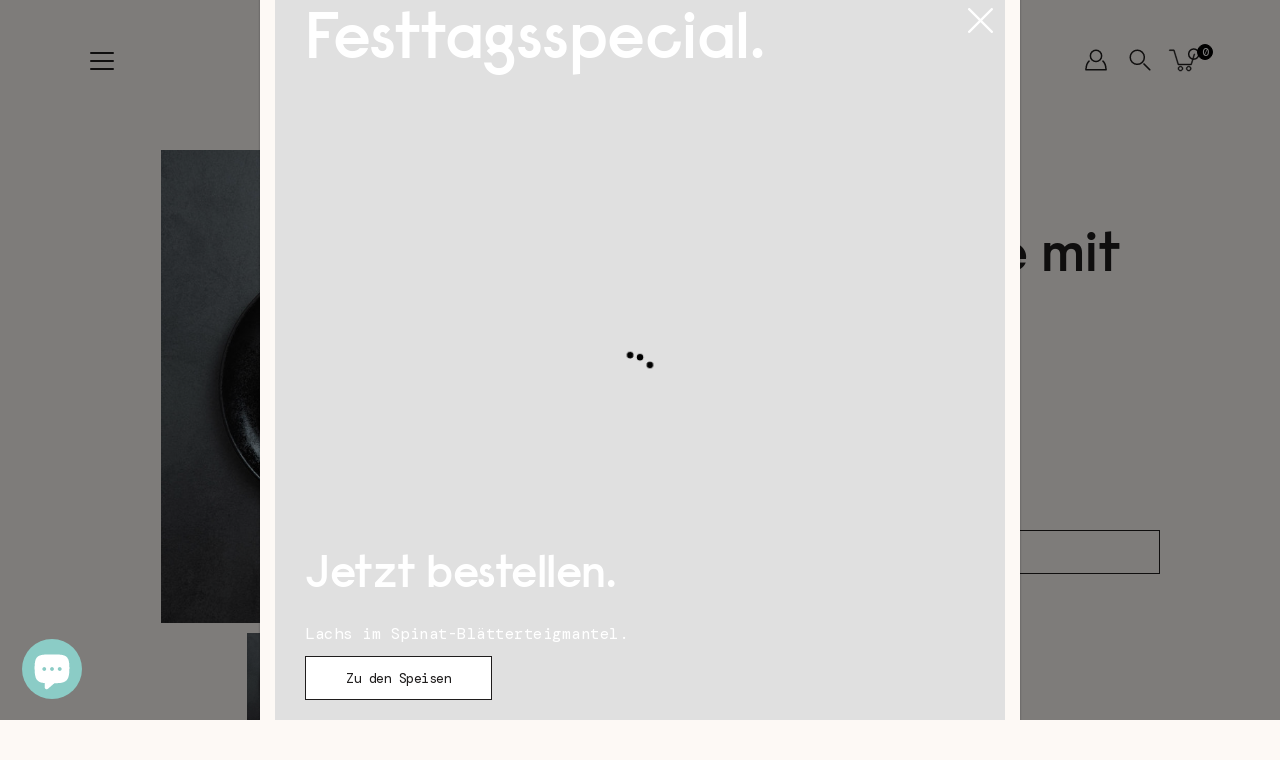

--- FILE ---
content_type: text/html; charset=utf-8
request_url: https://tiptopfrozen.at/collections/glutenfrei/products/fenchel-orangensuppe-mit-safran
body_size: 37274
content:
<!DOCTYPE html>
<html class="no-js no-touch" lang="de">

<head>
	<meta charset="utf-8">
	<meta http-equiv='X-UA-Compatible' content='IE=edge,chrome=1'>
	<meta name="viewport" content="width=device-width, height=device-height, initial-scale=1.0, minimum-scale=1.0">
  	<meta name="facebook-domain-verification" content="ma5bim22k2dfeb1d14z188s9mge8zb" />
	<link rel="canonical" href="https://tiptopfrozen.at/products/fenchel-orangensuppe-mit-safran">
  <link rel="preconnect" href="https://fonts.gstatic.com">
<link href="https://fonts.googleapis.com/css2?family=DM+Mono:ital,wght@0,300;0,400;0,500;1,300;1,400;1,500&display=swap" rel="stylesheet">
	<link rel="prefetch" as="document" href="https://tiptopfrozen.at">

	<link rel="preload" as="image" href="//tiptopfrozen.at/cdn/shop/t/9/assets/loader.svg?v=29761675971112988911665672696">
	<link rel="preload" as="script" href="//tiptopfrozen.at/cdn/shop/t/9/assets/lazysizes.min.js?v=27862327855797619101665672696">
	<link rel="preload" as="script" href="//tiptopfrozen.at/cdn/shop/t/9/assets/shop.js?v=83367185634116253081665672696">

	<link rel="dns-prefetch" href="https://cdn.shopify.com">
	<link rel="dns-prefetch" href="https://v.shopify.com">
	<link rel="dns-prefetch" href="https://fonts.googleapis.com" crossorigin>
	<link rel="dns-prefetch" href="https://cdn.shopifycloud.com">
	<link rel="dns-prefetch" href="https://cdnjs.cloudflare.com">
	<link rel="dns-prefetch" href="https://www.google-analytics.com">
	<link rel="preconnect" href="https://ajax.googleapis.com">
	<link rel="preconnect" href="https://customjs.s.asaplabs.io">
	<link rel="dns-prefetch" href="https://maps.googleapis.com">
	<link rel="dns-prefetch" href="https://maps.gstatic.com">
	<link rel="dns-prefetch" href="https://monorail-edge.shopifysvc.com"><title>Fenchel-Orangensuppe mit Safran &ndash; Tip Top Frozen GmbH</title><link rel="shortcut icon" href="//tiptopfrozen.at/cdn/shop/files/TTF-Logo_Flaeche-Blau_32x32.png?v=1613744612" type="image/png"><meta name="description" content="Beschreibung 500g Serviere diese edle Suppe, damit beeindruckst du deine Lieben garantiert. Du darfst auch behaupten, dass du sie selbst gemacht hast, wir verraten dich nicht. Der Duft nach Orangen sorgt für Urlaubsstimmung und auch farblich ist sie ein echtes Highlight. Step up the game mit einer Wacholderlachsrose od">



<link rel="preload" as="font" href="//tiptopfrozen.at/cdn/fonts/poppins/poppins_n6.aa29d4918bc243723d56b59572e18228ed0786f6.woff2" type="font/woff2" crossorigin>
<link rel="preload" as="font" href="//tiptopfrozen.at/cdn/fonts/rubik/rubik_n4.c2fb67c90aa34ecf8da34fc1da937ee9c0c27942.woff2" type="font/woff2" crossorigin><link rel="preload" as="font" href="//tiptopfrozen.at/cdn/fonts/poppins/poppins_n9.eb6b9ef01b62e777a960bfd02fc9fb4918cd3eab.woff2" type="font/woff2" crossorigin><link rel="preload" as="font" href="//tiptopfrozen.at/cdn/fonts/poppins/poppins_i6.bb8044d6203f492888d626dafda3c2999253e8e9.woff2" type="font/woff2" crossorigin><link rel="preload" as="font" href="//tiptopfrozen.at/cdn/fonts/poppins/poppins_i9.c9d778054c6973c207cbc167d4355fd67c665d16.woff2" type="font/woff2" crossorigin><link rel="preload" as="font" href="//tiptopfrozen.at/cdn/fonts/rubik/rubik_i4.528fdfa8adf0c2cb49c0f6d132dcaffa910849d6.woff2" type="font/woff2" crossorigin><link rel="preload" as="font" href="//tiptopfrozen.at/cdn/fonts/rubik/rubik_n5.46f1bf0063ef6b3840ba0b9b71e86033a15b4466.woff2" type="font/woff2" crossorigin><link rel="preload" as="font" href="//tiptopfrozen.at/cdn/fonts/rubik/rubik_n7.9ddb1ff19ac4667369e1c444a6663062e115e651.woff2" type="font/woff2" crossorigin><link rel="preload" as="font" href="//tiptopfrozen.at/cdn/fonts/rubik/rubik_i7.e37585fef76596b7b87ec84ca28db2ef5e3df433.woff2" type="font/woff2" crossorigin><style>
  
  @font-face {
    font-family:'raisonne';
      	src: 	url(//tiptopfrozen.at/cdn/shop/t/9/assets/raisonne-demibold-pro.eot?v=125763084942936594731665672696); /* IE9 Compat Modes */
  		src: 	url(//tiptopfrozen.at/cdn/shop/t/9/assets/raisonne-demibold-pro.eot?%23iefix&v=125763084942936594731665672696) format('embedded-opentype'), /* IE6-IE8 */
      			url(//tiptopfrozen.at/cdn/shop/t/9/assets/raisonne-demibold-pro.ttf?v=91925404074859935901665672696) format('truetype'),
      			url(//tiptopfrozen.at/cdn/shop/t/9/assets/raisonne-demibold-pro.woff?v=82414966455027420011665672696) format('woff'),
      			url(//tiptopfrozen.at/cdn/shop/t/9/assets/raisonne-demibold-pro.woff2?v=85622244316778241011665672696) format('woff2'), 
      			url(//tiptopfrozen.at/cdn/shop/t/9/assets/raisonne-demibold-pro.woff?v=82414966455027420011665672696) format('woff');
	}
	:root {
		--color-background: #fdf9f5;
		--color-background-alpha-25: rgba(253, 249, 245, 0.25);
		--color-background-alpha-35: rgba(253, 249, 245, 0.35);
		--color-background-alpha-60: rgba(253, 249, 245, 0.6);
		--color-background-overlay: rgba(253, 249, 245, 0.9);
		--color-background-table-header: #cb7928;
		--color-heading: #1f1d1d;
		--color-text: #1f1d1d;
		--color-text-alpha-5: rgba(31, 29, 29, 0.05);
		--color-text-alpha-8: rgba(31, 29, 29, 0.08);
		--color-text-alpha-10: rgba(31, 29, 29, 0.1);
		--color-text-alpha-25: rgba(31, 29, 29, 0.25);
		--color-text-alpha-30: rgba(31, 29, 29, 0.3);
		--color-text-alpha-55: rgba(31, 29, 29, 0.55);
		--color-text-alpha-60: rgba(31, 29, 29, 0.6);
		--color-label: rgba(31, 29, 29, 0.8);
		--color-input-placeholder: rgba(31, 29, 29, 0.5);
		--color-cart-text: rgba(31, 29, 29, 0.6);
		--color-border: #e4e4e4;
		--color-border-dark: #8b8b8b;
		--color-error: #e35252;
		--color-header-bg: rgba(0,0,0,0);
		--color-header-text: #1f1d1d;
		--color-header-bg-home: rgba(0,0,0,0);
		--color-header-text-home: #1f1d1d;
		--color-header-bg-scroll: #fdf9f5;
		--color-header-text-scroll: #1f1d1d;
		--color-header-icon: #1f1d1d;
		--color-header-icon-bg: #fdf9f5;
		--color-header-icon-home: #1f1d1d;
		--color-header-icon-bg-home: #fdf9f5;
		--color-header-icon-scroll: #1f1d1d;
		--color-header-icon-bg-scroll: #fdf9f5;
		--color-dropdown-bg: #fdf9f5;
		--color-dropdown-text: #1f1d1d;
		--color-drawer-text: #1f1d1d;
		--color-drawer-bg: rgba(0,0,0,0);
		--color-badge-text: #fff;
		--color-badge-bg: #1f1d1d;
		--color-button-primary-bg: rgba(0,0,0,0);
		--color-button-primary-text: #1F1D1D;
		--color-button-primary-border: #1F1D1D;
		--color-button-secondary-bg: #1f1d1d;
		--color-button-secondary-text: #fff;
		--color-button-secondary-border: #1f1d1d;
		--color-button-alt-bg: transparent;
		--color-button-alt-text: rgba(0,0,0,0);
		--color-button-alt-border: rgba(0,0,0,0);
		--color-top-bar-text: #1f1d1d;
		--color-top-bar-bg: #fdf9f5;
		--color-footer-text: #1f1d1d;
		--color-footer-placeholder-text: rgba(31, 29, 29, 0.5);
		--color-footer-bg: #ffffff;
		--color-footer-bg-hover: rgba(31, 29, 29, 0.05);
		--color-footer-bottom-text: rgba(31, 29, 29, 0.7);
		--color-footer-bottom-bg: #ffffff;
		--color-footer-bottom-bg-hover: rgba(31, 29, 29, 0.05);
		--color-footer-bottom-border: rgba(31, 29, 29, 0.1);
		--color-search-overlay: rgba(51, 51, 51, 0.5);

		--body-letter-spacing: -0.5px;
		--heading-letter-spacing: 0px;

		--body-font-family: 'DM Mono', monospace!important;
		--heading-font-family: 'raisonne'!important;

		--body-font-weight: 400;
		--heading-font-weight: 600;

		--body-font-style: normal;
		--heading-font-style: normal;

		--body-font-weight-medium: 500;
		--body-font-weight-bold: 700;

		--heading-font-weight-bold: 900;

		--font-size-body: 19px;
		--font-size-base: 14px;

		--font-size-h1: 80px;
		--font-size-h2: 31.99px;
		--font-size-h3: 21.98px;
		--font-size-h4: 19px;
		--font-size-h5: 19px;
		--font-size-h6: 11.2px;
          @media screen and (max-width: 767px) {
          	--font-size-body: 16px;
          	--font-size-h1: 60px;
            --font-size-h2: 31.99px;
            --font-size-h3: 21.98px;
            --font-size-h4: 16px;
            --font-size-h5: 16px;
          }
		--font-size-h1-mobile: 29.988px;
		--font-size-h2-mobile: 24.99px;

		--font-size-banner-text: 19px;
		--font-size-banner-text-mobile: 21.698px;

		--font-size-logo: 32.49px;

		--icon-loader: url( "//tiptopfrozen.at/cdn/shop/t/9/assets/loader.svg?v=29761675971112988911665672696" );
		--icon-zoom-in: url( "//tiptopfrozen.at/cdn/shop/t/9/assets/icon-zoom-in.svg?v=66463440030260818311665672696" );
		--icon-zoom-out: url( "//tiptopfrozen.at/cdn/shop/t/9/assets/icon-zoom-out.svg?v=19447117299412374421665672696" );

		--image-size: cover;
		--image-aspect-ratio: 130.0%;
		--image-aspect-ratio-half: 65.0%;
	}

	
</style><link href="//tiptopfrozen.at/cdn/shop/t/9/assets/theme.css?v=168866681555292890291665672696" rel="stylesheet" type="text/css" media="all" /><link href="//tiptopfrozen.at/cdn/shop/t/9/assets/vaeng.css?v=89262018469017676031725528206" rel="stylesheet" type="text/css" media="all" /><script type="text/javascript">
		document.documentElement.className = document.documentElement.className.replace('no-js', 'js');

		window.theme = {
			info: {
				name: 'Modular'
			},
			version: '1.9.8',
			routes: {
				root_url: "\/",
				search_url: "\/search",
				product_recommendations_url: "\/recommendations\/products"
			},
			translations: {
				add_to_cart: "In den Warenkorb",
				load_more: "Mehr laden",
				form_submit: "In den Warenkorb",
				form_submit_error: "Sorry!",
				form_submit_error_details: "Sorry, sieht so aus, als hätten wir nicht genug von diesem Produkt. Bitte versuche, weniger Artikel in deinen Warenkorb zu legen.",
				cart_title: "Einkaufswagen",
				cart_empty: "Dein Einkaufswagen ist leer",
				cart_acceptance_error: "Du musst unsere Bedingungen und Konditionen akzeptieren.",
				continue_shopping: "Einkauf fortfahren",
				on_sale: "Sale",
				unit_price_separator: "pro",
				sold_out: "Ausverkauft",
				unavailable: "Nicht mehr verfügbar",
				results_products: "Produkte",
				results_pages: "Seiten",
				results_articles: "Artikel",
				no_results: "Keine Ergebnisse gefunden",
				previous: "Vorheriges",
				next: "Nächstes",
				view_all: "Alle anzeigen"
			},
			icons: {
				arrow: '<svg version="1.1" xmlns="http://www.w3.org/2000/svg" width="12" height="12" viewBox="0 0 1024 1024" class="icon icon-arrow"><path d="M926.553 256.428c25.96-23.409 62.316-19.611 83.605 7.033 20.439 25.582 18.251 61.132-6.623 83.562l-467.010 421.128c-22.547 20.331-56.39 19.789-78.311-1.237l-439.071-421.128c-24.181-23.193-25.331-58.79-4.144-83.721 22.077-25.978 58.543-28.612 83.785-4.402l400.458 384.094 427.311-385.33z"></path></svg>',
				arrowSlider: '<svg version="1.1" xmlns="http://www.w3.org/2000/svg" width="24" height="24" viewBox="0 0 1024 1024" class="icon icon-submit"><path d="M1023.998 511.724v-6.44c-0.108-1.288-0.706-2.417-1.605-3.215l-0.005-0.005c0-1.61-1.61-1.61-1.61-3.22s-1.61-1.61-1.61-3.22c-0.89 0-1.61-0.72-1.61-1.61v0l-365.484-378.365c-6.058-5.789-14.286-9.354-23.346-9.354s-17.288 3.564-23.358 9.366l0.013-0.013c-6.101 5.61-9.909 13.631-9.909 22.541s3.81 16.931 9.888 22.52l0.022 0.020 307.522 318.793h-880.705c-17.785 0-32.201 14.417-32.201 32.201s14.417 32.201 32.201 32.201v0h887.145l-313.962 318.793c-5.226 5.704-8.429 13.338-8.429 21.72 0 9.19 3.851 17.481 10.025 23.347l0.014 0.013c5.61 6.101 13.631 9.909 22.541 9.909s16.931-3.81 22.52-9.888l0.020-0.022 363.874-370.315c0-1.61 0-1.61 1.61-3.22 0.89 0 1.61-0.72 1.61-1.61v0c0-1.61 1.61-1.61 1.61-3.22h1.61v-3.22c0.904-0.803 1.502-1.932 1.608-3.203l0.002-0.017v-11.27z"></path></svg>',
				arrowNavSlider: 'M0.0776563715,49.6974826 L0.0776563715,50.3266624 C0.0882978908,50.4524827 0.146435015,50.5626537 0.234305795,50.6407437 C0.234697028,50.7982538 0.39181593,50.7982538 0.39181593,50.9556075 C0.39181593,51.1129611 0.548934833,51.1127264 0.548934833,51.27008 C0.636101395,51.27008 0.706053735,51.3405018 0.706053735,51.4271989 L36.3981789,88.377449 C36.9898787,88.9427015 37.7935482,89.2908983 38.6778897,89.2908983 C39.5622313,89.2908983 40.3661354,88.9429363 40.9590089,88.3761189 C41.5534473,87.8297238 41.9253528,87.0464767 41.9253528,86.1759065 C41.9253528,85.3053363 41.5534473,84.5227934 40.9597131,83.9766331 L10.297036,52.0652206 L96.9330092,52.8421298 C98.6696895,52.8421298 100.077578,51.4342411 100.077578,49.6975608 C100.077578,47.9608805 98.6696895,46.5529919 96.9330092,46.5529919 L10.297036,46.5529919 L40.9578352,15.4206794 C41.4680804,14.8636428 41.7811445,14.1180323 41.7811445,13.299496 C41.7811445,12.4018526 41.4053267,11.5926276 40.8022812,11.0197852 C40.2533823,10.422843 39.4701352,10.0509375 38.599565,10.0509375 C37.7289948,10.0509375 36.9464519,10.422843 36.4002916,11.0165771 L36.3981007,11.018768 L0.863172638,47.1829542 C0.863172638,47.3400731 0.863172638,47.3400731 0.706053735,47.4974267 C0.618887173,47.4974267 0.548934833,47.5678485 0.548934833,47.6545456 C0.548934833,47.8116645 0.39181593,47.8116645 0.39181593,47.9690181 L0.234697028,47.9690181 L0.234697028,48.2834907 C0.146356768,48.3619719 0.0882196443,48.4723777 0.077578125,48.5964766 L0.077578125,49.6984215 L0.0776563715,49.6974826 Z',
				arrowLong: '<svg version="1.1" xmlns="http://www.w3.org/2000/svg" width="1024" height="1024" viewBox="0 0 1024 1024" class="icon icon-arrow-long"><path d="M525.379 1020.065l114.69-110.279c7.645-7.353 7.645-18.379 0-25.732s-19.113-7.353-26.762 0l-82.194 77.195v-942.87c0-11.029-7.645-18.379-19.113-18.379s-19.113 7.353-19.113 18.379v942.87l-82.194-79.033c-7.645-7.353-19.113-7.353-26.762 0-3.823 3.676-5.734 9.191-5.734 12.868s1.911 9.191 5.734 12.868l114.69 110.279c7.645 7.353 19.113 7.353 26.762 1.838z"></path></svg>',
				check: '<svg version="1.1" xmlns="http://www.w3.org/2000/svg" width="1317" height="1024" viewBox="0 0 1317 1024" class="icon icon-check"><path d="M1277.067 47.359c-42.785-42.731-112.096-42.731-154.88 0l-697.692 698.422-232.32-233.782c-43.178-40.234-110.463-39.047-152.195 2.685s-42.919 109.017-2.685 152.195l309.761 309.761c42.785 42.731 112.096 42.731 154.88 0l775.132-774.401c42.731-42.785 42.731-112.096 0-154.88z"></path></svg>',
				close: '<svg version="1.1" xmlns="http://www.w3.org/2000/svg" width="24" height="24" viewBox="0 0 1024 1024" class="icon icon-close"><path d="M446.174 512l-432.542-432.542c-18.177-18.177-18.177-47.649 0-65.826s47.649-18.177 65.826 0l432.542 432.542 432.542-432.542c18.177-18.177 47.649-18.177 65.826 0s18.177 47.649 0 65.826l-432.542 432.542 432.542 432.542c18.177 18.177 18.177 47.649 0 65.826s-47.649 18.177-65.826 0l-432.542-432.542-432.542 432.542c-18.177 18.177-47.649 18.177-65.826 0s-18.177-47.649 0-65.826l432.542-432.542z"></path></svg>',
				plus: '<svg version="1.1" xmlns="http://www.w3.org/2000/svg" width="12" height="12" viewBox="0 0 1024 1024" class="icon icon-plus"><path d="M465.066 465.067l0.001-411.166c-0.005-0.407-0.005-0.407-0.006-0.805 0-29.324 23.796-53.095 53.149-53.095s53.149 23.771 53.149 53.095c-0.001 0.365-0.001 0.365-0.004 0.524l-0.009 411.446 398.754 0.001c0.407-0.005 0.407-0.005 0.805-0.006 29.324 0 53.095 23.796 53.095 53.149s-23.771 53.149-53.095 53.149c-0.365-0.001-0.365-0.001-0.524-0.004l-399.037-0.009-0.009 396.75c0.059 1.378 0.059 1.378 0.071 2.762 0 29.35-23.817 53.142-53.197 53.142-28.299 0-51.612-22.132-53.124-50.361l-0.044-0.832 0.583-0.382-0.586 0.017c-0.020-0.795-0.020-0.795-0.024-1.59 0.011-1.42 0.011-1.42 0.050-1.933l0.001-397.576-409.162-0.009c-1.378 0.059-1.378 0.059-2.762 0.071-29.35 0-53.142-23.817-53.142-53.197 0-28.299 22.132-51.612 50.361-53.124l0.832-0.044 0.382 0.583-0.017-0.586c0.795-0.020 0.795-0.020 1.59-0.024 1.42 0.011 1.42 0.011 1.933 0.050l409.986 0.001z"></path></svg>',
				minus: '<svg version="1.1" xmlns="http://www.w3.org/2000/svg" width="12" height="12" viewBox="0 0 1024 1024" class="icon icon-minus"><path d="M51.573 459.468l-0.017-0.585c0.795-0.020 0.795-0.020 1.59-0.024 1.42 0.011 1.42 0.011 1.933 0.050l915.021 0.002c0.407-0.005 0.407-0.005 0.805-0.006 29.324 0 53.095 23.771 53.095 53.095s-23.771 53.095-53.095 53.095c-0.365-0.001-0.365-0.001-0.524-0.004l-914.477-0.021c-1.378 0.059-1.378 0.059-2.762 0.071-29.35 0-53.142-23.793-53.142-53.142 0-28.271 22.132-51.558 50.361-53.069l0.832-0.044 0.382 0.582z"></path></svg>',
				blank: "\/\/tiptopfrozen.at\/cdn\/shop\/t\/9\/assets\/blank_1x1.gif?v=50849316544257392421665672696"
			},
			settings: {
				enableAcceptTerms: false,
				enableAjaxCart: true,
				enableColorSwatches: true,
				enablePaymentButton: false,
				enableVideoLooping: false,
				enableTextAnimations: true,
				enableGridItemsAnimations: true,
				enableSearch: true,
				enableYotpo: false,
				showProductDescription: true,
				showQuickView: false,
				showQuantity: true,
				showReviews: false,
				yotpoId: "",
				imageAspectRatio: 1.3,
				imageBackgroundSize: "cover",
				productBadgeStyle: "circle",
				searchType: "product,page,article",
				productTitlePosition: "center"
			},
			isTouch: false
		};
		window.moneyFormat = "€{{amount_with_comma_separator}}";
		window.slate = window.slate || {};
		window.lazySizesConfig = {
			loadHidden: false,
			hFac: 0.5,
			expFactor: 2,
			customMedia: {
			  '--phone': '(max-width: 640px)',
			  '--tablet': '(min-width: 641px) and (max-width: 1023px)',
			  '--lap': '(min-width: 1024px)'
			}
		}
	</script>
	<script src="//tiptopfrozen.at/cdn/shop/t/9/assets/lazysizes.min.js?v=27862327855797619101665672696" async></script>
	<script src="//tiptopfrozen.at/cdn/shop/t/9/assets/shop.js?v=83367185634116253081665672696" defer></script><script>window.performance && window.performance.mark && window.performance.mark('shopify.content_for_header.start');</script><meta name="google-site-verification" content="MpOk8EipM4pitiU6FkWhKct-wXUQnyqPsV_TdGLMSBc">
<meta id="shopify-digital-wallet" name="shopify-digital-wallet" content="/51325010119/digital_wallets/dialog">
<meta name="shopify-checkout-api-token" content="d28d39ce1632079a0f2e6a874cd57d5b">
<meta id="in-context-paypal-metadata" data-shop-id="51325010119" data-venmo-supported="false" data-environment="production" data-locale="de_DE" data-paypal-v4="true" data-currency="EUR">
<link rel="alternate" type="application/json+oembed" href="https://tiptopfrozen.at/products/fenchel-orangensuppe-mit-safran.oembed">
<script async="async" src="/checkouts/internal/preloads.js?locale=de-AT"></script>
<link rel="preconnect" href="https://shop.app" crossorigin="anonymous">
<script async="async" src="https://shop.app/checkouts/internal/preloads.js?locale=de-AT&shop_id=51325010119" crossorigin="anonymous"></script>
<script id="shopify-features" type="application/json">{"accessToken":"d28d39ce1632079a0f2e6a874cd57d5b","betas":["rich-media-storefront-analytics"],"domain":"tiptopfrozen.at","predictiveSearch":true,"shopId":51325010119,"locale":"de"}</script>
<script>var Shopify = Shopify || {};
Shopify.shop = "tiptopfrozen.myshopify.com";
Shopify.locale = "de";
Shopify.currency = {"active":"EUR","rate":"1.0"};
Shopify.country = "AT";
Shopify.theme = {"name":"[Orbit] TipTopFrozen - Redesign 22-08 [vaeng]","id":132609441991,"schema_name":"Modular","schema_version":"1.9.8","theme_store_id":849,"role":"main"};
Shopify.theme.handle = "null";
Shopify.theme.style = {"id":null,"handle":null};
Shopify.cdnHost = "tiptopfrozen.at/cdn";
Shopify.routes = Shopify.routes || {};
Shopify.routes.root = "/";</script>
<script type="module">!function(o){(o.Shopify=o.Shopify||{}).modules=!0}(window);</script>
<script>!function(o){function n(){var o=[];function n(){o.push(Array.prototype.slice.apply(arguments))}return n.q=o,n}var t=o.Shopify=o.Shopify||{};t.loadFeatures=n(),t.autoloadFeatures=n()}(window);</script>
<script>
  window.ShopifyPay = window.ShopifyPay || {};
  window.ShopifyPay.apiHost = "shop.app\/pay";
  window.ShopifyPay.redirectState = null;
</script>
<script id="shop-js-analytics" type="application/json">{"pageType":"product"}</script>
<script defer="defer" async type="module" src="//tiptopfrozen.at/cdn/shopifycloud/shop-js/modules/v2/client.init-shop-cart-sync_XknANqpX.de.esm.js"></script>
<script defer="defer" async type="module" src="//tiptopfrozen.at/cdn/shopifycloud/shop-js/modules/v2/chunk.common_DvdeXi9P.esm.js"></script>
<script type="module">
  await import("//tiptopfrozen.at/cdn/shopifycloud/shop-js/modules/v2/client.init-shop-cart-sync_XknANqpX.de.esm.js");
await import("//tiptopfrozen.at/cdn/shopifycloud/shop-js/modules/v2/chunk.common_DvdeXi9P.esm.js");

  window.Shopify.SignInWithShop?.initShopCartSync?.({"fedCMEnabled":true,"windoidEnabled":true});

</script>
<script>
  window.Shopify = window.Shopify || {};
  if (!window.Shopify.featureAssets) window.Shopify.featureAssets = {};
  window.Shopify.featureAssets['shop-js'] = {"shop-cart-sync":["modules/v2/client.shop-cart-sync_D9JQGxjh.de.esm.js","modules/v2/chunk.common_DvdeXi9P.esm.js"],"init-fed-cm":["modules/v2/client.init-fed-cm_DMo35JdQ.de.esm.js","modules/v2/chunk.common_DvdeXi9P.esm.js"],"init-windoid":["modules/v2/client.init-windoid_B3VvhkL7.de.esm.js","modules/v2/chunk.common_DvdeXi9P.esm.js"],"shop-cash-offers":["modules/v2/client.shop-cash-offers_CYQv6hn3.de.esm.js","modules/v2/chunk.common_DvdeXi9P.esm.js","modules/v2/chunk.modal_CkJq5XGD.esm.js"],"shop-button":["modules/v2/client.shop-button_Baq_RTkq.de.esm.js","modules/v2/chunk.common_DvdeXi9P.esm.js"],"init-shop-email-lookup-coordinator":["modules/v2/client.init-shop-email-lookup-coordinator_Bz_MA9Op.de.esm.js","modules/v2/chunk.common_DvdeXi9P.esm.js"],"shop-toast-manager":["modules/v2/client.shop-toast-manager_DCWfOqRF.de.esm.js","modules/v2/chunk.common_DvdeXi9P.esm.js"],"shop-login-button":["modules/v2/client.shop-login-button_caaxNUOr.de.esm.js","modules/v2/chunk.common_DvdeXi9P.esm.js","modules/v2/chunk.modal_CkJq5XGD.esm.js"],"avatar":["modules/v2/client.avatar_BTnouDA3.de.esm.js"],"init-shop-cart-sync":["modules/v2/client.init-shop-cart-sync_XknANqpX.de.esm.js","modules/v2/chunk.common_DvdeXi9P.esm.js"],"pay-button":["modules/v2/client.pay-button_CKXSOdRt.de.esm.js","modules/v2/chunk.common_DvdeXi9P.esm.js"],"init-shop-for-new-customer-accounts":["modules/v2/client.init-shop-for-new-customer-accounts_CbyP-mMl.de.esm.js","modules/v2/client.shop-login-button_caaxNUOr.de.esm.js","modules/v2/chunk.common_DvdeXi9P.esm.js","modules/v2/chunk.modal_CkJq5XGD.esm.js"],"init-customer-accounts-sign-up":["modules/v2/client.init-customer-accounts-sign-up_CDG_EMX9.de.esm.js","modules/v2/client.shop-login-button_caaxNUOr.de.esm.js","modules/v2/chunk.common_DvdeXi9P.esm.js","modules/v2/chunk.modal_CkJq5XGD.esm.js"],"shop-follow-button":["modules/v2/client.shop-follow-button_DKjGFHnv.de.esm.js","modules/v2/chunk.common_DvdeXi9P.esm.js","modules/v2/chunk.modal_CkJq5XGD.esm.js"],"checkout-modal":["modules/v2/client.checkout-modal_DiCgWgoC.de.esm.js","modules/v2/chunk.common_DvdeXi9P.esm.js","modules/v2/chunk.modal_CkJq5XGD.esm.js"],"init-customer-accounts":["modules/v2/client.init-customer-accounts_CBDBRCw9.de.esm.js","modules/v2/client.shop-login-button_caaxNUOr.de.esm.js","modules/v2/chunk.common_DvdeXi9P.esm.js","modules/v2/chunk.modal_CkJq5XGD.esm.js"],"lead-capture":["modules/v2/client.lead-capture_ASe7qa-m.de.esm.js","modules/v2/chunk.common_DvdeXi9P.esm.js","modules/v2/chunk.modal_CkJq5XGD.esm.js"],"shop-login":["modules/v2/client.shop-login_Cve_5msa.de.esm.js","modules/v2/chunk.common_DvdeXi9P.esm.js","modules/v2/chunk.modal_CkJq5XGD.esm.js"],"payment-terms":["modules/v2/client.payment-terms_D0YjRyyK.de.esm.js","modules/v2/chunk.common_DvdeXi9P.esm.js","modules/v2/chunk.modal_CkJq5XGD.esm.js"]};
</script>
<script>(function() {
  var isLoaded = false;
  function asyncLoad() {
    if (isLoaded) return;
    isLoaded = true;
    var urls = ["\/\/cdn.shopify.com\/proxy\/71f847e9a4164d7070c2405550944e06337a6d8a2c2b71826e7365b87e8a8844\/api.goaffpro.com\/loader.js?shop=tiptopfrozen.myshopify.com\u0026sp-cache-control=cHVibGljLCBtYXgtYWdlPTkwMA","\/\/shopify.privy.com\/widget.js?shop=tiptopfrozen.myshopify.com","https:\/\/www.pxucdn.com\/apps\/uso.js?shop=tiptopfrozen.myshopify.com","https:\/\/static.klaviyo.com\/onsite\/js\/Sc2jtq\/klaviyo.js?company_id=Sc2jtq\u0026shop=tiptopfrozen.myshopify.com"];
    for (var i = 0; i < urls.length; i++) {
      var s = document.createElement('script');
      s.type = 'text/javascript';
      s.async = true;
      s.src = urls[i];
      var x = document.getElementsByTagName('script')[0];
      x.parentNode.insertBefore(s, x);
    }
  };
  if(window.attachEvent) {
    window.attachEvent('onload', asyncLoad);
  } else {
    window.addEventListener('load', asyncLoad, false);
  }
})();</script>
<script id="__st">var __st={"a":51325010119,"offset":3600,"reqid":"ae634919-0a3f-4549-bbbf-2fb92b983cb9-1768900222","pageurl":"tiptopfrozen.at\/collections\/glutenfrei\/products\/fenchel-orangensuppe-mit-safran","u":"3e1fc505c8d9","p":"product","rtyp":"product","rid":6103666557127};</script>
<script>window.ShopifyPaypalV4VisibilityTracking = true;</script>
<script id="captcha-bootstrap">!function(){'use strict';const t='contact',e='account',n='new_comment',o=[[t,t],['blogs',n],['comments',n],[t,'customer']],c=[[e,'customer_login'],[e,'guest_login'],[e,'recover_customer_password'],[e,'create_customer']],r=t=>t.map((([t,e])=>`form[action*='/${t}']:not([data-nocaptcha='true']) input[name='form_type'][value='${e}']`)).join(','),a=t=>()=>t?[...document.querySelectorAll(t)].map((t=>t.form)):[];function s(){const t=[...o],e=r(t);return a(e)}const i='password',u='form_key',d=['recaptcha-v3-token','g-recaptcha-response','h-captcha-response',i],f=()=>{try{return window.sessionStorage}catch{return}},m='__shopify_v',_=t=>t.elements[u];function p(t,e,n=!1){try{const o=window.sessionStorage,c=JSON.parse(o.getItem(e)),{data:r}=function(t){const{data:e,action:n}=t;return t[m]||n?{data:e,action:n}:{data:t,action:n}}(c);for(const[e,n]of Object.entries(r))t.elements[e]&&(t.elements[e].value=n);n&&o.removeItem(e)}catch(o){console.error('form repopulation failed',{error:o})}}const l='form_type',E='cptcha';function T(t){t.dataset[E]=!0}const w=window,h=w.document,L='Shopify',v='ce_forms',y='captcha';let A=!1;((t,e)=>{const n=(g='f06e6c50-85a8-45c8-87d0-21a2b65856fe',I='https://cdn.shopify.com/shopifycloud/storefront-forms-hcaptcha/ce_storefront_forms_captcha_hcaptcha.v1.5.2.iife.js',D={infoText:'Durch hCaptcha geschützt',privacyText:'Datenschutz',termsText:'Allgemeine Geschäftsbedingungen'},(t,e,n)=>{const o=w[L][v],c=o.bindForm;if(c)return c(t,g,e,D).then(n);var r;o.q.push([[t,g,e,D],n]),r=I,A||(h.body.append(Object.assign(h.createElement('script'),{id:'captcha-provider',async:!0,src:r})),A=!0)});var g,I,D;w[L]=w[L]||{},w[L][v]=w[L][v]||{},w[L][v].q=[],w[L][y]=w[L][y]||{},w[L][y].protect=function(t,e){n(t,void 0,e),T(t)},Object.freeze(w[L][y]),function(t,e,n,w,h,L){const[v,y,A,g]=function(t,e,n){const i=e?o:[],u=t?c:[],d=[...i,...u],f=r(d),m=r(i),_=r(d.filter((([t,e])=>n.includes(e))));return[a(f),a(m),a(_),s()]}(w,h,L),I=t=>{const e=t.target;return e instanceof HTMLFormElement?e:e&&e.form},D=t=>v().includes(t);t.addEventListener('submit',(t=>{const e=I(t);if(!e)return;const n=D(e)&&!e.dataset.hcaptchaBound&&!e.dataset.recaptchaBound,o=_(e),c=g().includes(e)&&(!o||!o.value);(n||c)&&t.preventDefault(),c&&!n&&(function(t){try{if(!f())return;!function(t){const e=f();if(!e)return;const n=_(t);if(!n)return;const o=n.value;o&&e.removeItem(o)}(t);const e=Array.from(Array(32),(()=>Math.random().toString(36)[2])).join('');!function(t,e){_(t)||t.append(Object.assign(document.createElement('input'),{type:'hidden',name:u})),t.elements[u].value=e}(t,e),function(t,e){const n=f();if(!n)return;const o=[...t.querySelectorAll(`input[type='${i}']`)].map((({name:t})=>t)),c=[...d,...o],r={};for(const[a,s]of new FormData(t).entries())c.includes(a)||(r[a]=s);n.setItem(e,JSON.stringify({[m]:1,action:t.action,data:r}))}(t,e)}catch(e){console.error('failed to persist form',e)}}(e),e.submit())}));const S=(t,e)=>{t&&!t.dataset[E]&&(n(t,e.some((e=>e===t))),T(t))};for(const o of['focusin','change'])t.addEventListener(o,(t=>{const e=I(t);D(e)&&S(e,y())}));const B=e.get('form_key'),M=e.get(l),P=B&&M;t.addEventListener('DOMContentLoaded',(()=>{const t=y();if(P)for(const e of t)e.elements[l].value===M&&p(e,B);[...new Set([...A(),...v().filter((t=>'true'===t.dataset.shopifyCaptcha))])].forEach((e=>S(e,t)))}))}(h,new URLSearchParams(w.location.search),n,t,e,['guest_login'])})(!0,!0)}();</script>
<script integrity="sha256-4kQ18oKyAcykRKYeNunJcIwy7WH5gtpwJnB7kiuLZ1E=" data-source-attribution="shopify.loadfeatures" defer="defer" src="//tiptopfrozen.at/cdn/shopifycloud/storefront/assets/storefront/load_feature-a0a9edcb.js" crossorigin="anonymous"></script>
<script crossorigin="anonymous" defer="defer" src="//tiptopfrozen.at/cdn/shopifycloud/storefront/assets/shopify_pay/storefront-65b4c6d7.js?v=20250812"></script>
<script data-source-attribution="shopify.dynamic_checkout.dynamic.init">var Shopify=Shopify||{};Shopify.PaymentButton=Shopify.PaymentButton||{isStorefrontPortableWallets:!0,init:function(){window.Shopify.PaymentButton.init=function(){};var t=document.createElement("script");t.src="https://tiptopfrozen.at/cdn/shopifycloud/portable-wallets/latest/portable-wallets.de.js",t.type="module",document.head.appendChild(t)}};
</script>
<script data-source-attribution="shopify.dynamic_checkout.buyer_consent">
  function portableWalletsHideBuyerConsent(e){var t=document.getElementById("shopify-buyer-consent"),n=document.getElementById("shopify-subscription-policy-button");t&&n&&(t.classList.add("hidden"),t.setAttribute("aria-hidden","true"),n.removeEventListener("click",e))}function portableWalletsShowBuyerConsent(e){var t=document.getElementById("shopify-buyer-consent"),n=document.getElementById("shopify-subscription-policy-button");t&&n&&(t.classList.remove("hidden"),t.removeAttribute("aria-hidden"),n.addEventListener("click",e))}window.Shopify?.PaymentButton&&(window.Shopify.PaymentButton.hideBuyerConsent=portableWalletsHideBuyerConsent,window.Shopify.PaymentButton.showBuyerConsent=portableWalletsShowBuyerConsent);
</script>
<script data-source-attribution="shopify.dynamic_checkout.cart.bootstrap">document.addEventListener("DOMContentLoaded",(function(){function t(){return document.querySelector("shopify-accelerated-checkout-cart, shopify-accelerated-checkout")}if(t())Shopify.PaymentButton.init();else{new MutationObserver((function(e,n){t()&&(Shopify.PaymentButton.init(),n.disconnect())})).observe(document.body,{childList:!0,subtree:!0})}}));
</script>
<script id='scb4127' type='text/javascript' async='' src='https://tiptopfrozen.at/cdn/shopifycloud/privacy-banner/storefront-banner.js'></script><link id="shopify-accelerated-checkout-styles" rel="stylesheet" media="screen" href="https://tiptopfrozen.at/cdn/shopifycloud/portable-wallets/latest/accelerated-checkout-backwards-compat.css" crossorigin="anonymous">
<style id="shopify-accelerated-checkout-cart">
        #shopify-buyer-consent {
  margin-top: 1em;
  display: inline-block;
  width: 100%;
}

#shopify-buyer-consent.hidden {
  display: none;
}

#shopify-subscription-policy-button {
  background: none;
  border: none;
  padding: 0;
  text-decoration: underline;
  font-size: inherit;
  cursor: pointer;
}

#shopify-subscription-policy-button::before {
  box-shadow: none;
}

      </style>

<script>window.performance && window.performance.mark && window.performance.mark('shopify.content_for_header.end');</script>
<script src="https://cdn.shopify.com/extensions/e4b3a77b-20c9-4161-b1bb-deb87046128d/inbox-1253/assets/inbox-chat-loader.js" type="text/javascript" defer="defer"></script>
<meta property="og:image" content="https://cdn.shopify.com/s/files/1/0513/2501/0119/products/Fenchel-Orangensuppe-01.jpg?v=1606734098" />
<meta property="og:image:secure_url" content="https://cdn.shopify.com/s/files/1/0513/2501/0119/products/Fenchel-Orangensuppe-01.jpg?v=1606734098" />
<meta property="og:image:width" content="732" />
<meta property="og:image:height" content="915" />
<link href="https://monorail-edge.shopifysvc.com" rel="dns-prefetch">
<script>(function(){if ("sendBeacon" in navigator && "performance" in window) {try {var session_token_from_headers = performance.getEntriesByType('navigation')[0].serverTiming.find(x => x.name == '_s').description;} catch {var session_token_from_headers = undefined;}var session_cookie_matches = document.cookie.match(/_shopify_s=([^;]*)/);var session_token_from_cookie = session_cookie_matches && session_cookie_matches.length === 2 ? session_cookie_matches[1] : "";var session_token = session_token_from_headers || session_token_from_cookie || "";function handle_abandonment_event(e) {var entries = performance.getEntries().filter(function(entry) {return /monorail-edge.shopifysvc.com/.test(entry.name);});if (!window.abandonment_tracked && entries.length === 0) {window.abandonment_tracked = true;var currentMs = Date.now();var navigation_start = performance.timing.navigationStart;var payload = {shop_id: 51325010119,url: window.location.href,navigation_start,duration: currentMs - navigation_start,session_token,page_type: "product"};window.navigator.sendBeacon("https://monorail-edge.shopifysvc.com/v1/produce", JSON.stringify({schema_id: "online_store_buyer_site_abandonment/1.1",payload: payload,metadata: {event_created_at_ms: currentMs,event_sent_at_ms: currentMs}}));}}window.addEventListener('pagehide', handle_abandonment_event);}}());</script>
<script id="web-pixels-manager-setup">(function e(e,d,r,n,o){if(void 0===o&&(o={}),!Boolean(null===(a=null===(i=window.Shopify)||void 0===i?void 0:i.analytics)||void 0===a?void 0:a.replayQueue)){var i,a;window.Shopify=window.Shopify||{};var t=window.Shopify;t.analytics=t.analytics||{};var s=t.analytics;s.replayQueue=[],s.publish=function(e,d,r){return s.replayQueue.push([e,d,r]),!0};try{self.performance.mark("wpm:start")}catch(e){}var l=function(){var e={modern:/Edge?\/(1{2}[4-9]|1[2-9]\d|[2-9]\d{2}|\d{4,})\.\d+(\.\d+|)|Firefox\/(1{2}[4-9]|1[2-9]\d|[2-9]\d{2}|\d{4,})\.\d+(\.\d+|)|Chrom(ium|e)\/(9{2}|\d{3,})\.\d+(\.\d+|)|(Maci|X1{2}).+ Version\/(15\.\d+|(1[6-9]|[2-9]\d|\d{3,})\.\d+)([,.]\d+|)( \(\w+\)|)( Mobile\/\w+|) Safari\/|Chrome.+OPR\/(9{2}|\d{3,})\.\d+\.\d+|(CPU[ +]OS|iPhone[ +]OS|CPU[ +]iPhone|CPU IPhone OS|CPU iPad OS)[ +]+(15[._]\d+|(1[6-9]|[2-9]\d|\d{3,})[._]\d+)([._]\d+|)|Android:?[ /-](13[3-9]|1[4-9]\d|[2-9]\d{2}|\d{4,})(\.\d+|)(\.\d+|)|Android.+Firefox\/(13[5-9]|1[4-9]\d|[2-9]\d{2}|\d{4,})\.\d+(\.\d+|)|Android.+Chrom(ium|e)\/(13[3-9]|1[4-9]\d|[2-9]\d{2}|\d{4,})\.\d+(\.\d+|)|SamsungBrowser\/([2-9]\d|\d{3,})\.\d+/,legacy:/Edge?\/(1[6-9]|[2-9]\d|\d{3,})\.\d+(\.\d+|)|Firefox\/(5[4-9]|[6-9]\d|\d{3,})\.\d+(\.\d+|)|Chrom(ium|e)\/(5[1-9]|[6-9]\d|\d{3,})\.\d+(\.\d+|)([\d.]+$|.*Safari\/(?![\d.]+ Edge\/[\d.]+$))|(Maci|X1{2}).+ Version\/(10\.\d+|(1[1-9]|[2-9]\d|\d{3,})\.\d+)([,.]\d+|)( \(\w+\)|)( Mobile\/\w+|) Safari\/|Chrome.+OPR\/(3[89]|[4-9]\d|\d{3,})\.\d+\.\d+|(CPU[ +]OS|iPhone[ +]OS|CPU[ +]iPhone|CPU IPhone OS|CPU iPad OS)[ +]+(10[._]\d+|(1[1-9]|[2-9]\d|\d{3,})[._]\d+)([._]\d+|)|Android:?[ /-](13[3-9]|1[4-9]\d|[2-9]\d{2}|\d{4,})(\.\d+|)(\.\d+|)|Mobile Safari.+OPR\/([89]\d|\d{3,})\.\d+\.\d+|Android.+Firefox\/(13[5-9]|1[4-9]\d|[2-9]\d{2}|\d{4,})\.\d+(\.\d+|)|Android.+Chrom(ium|e)\/(13[3-9]|1[4-9]\d|[2-9]\d{2}|\d{4,})\.\d+(\.\d+|)|Android.+(UC? ?Browser|UCWEB|U3)[ /]?(15\.([5-9]|\d{2,})|(1[6-9]|[2-9]\d|\d{3,})\.\d+)\.\d+|SamsungBrowser\/(5\.\d+|([6-9]|\d{2,})\.\d+)|Android.+MQ{2}Browser\/(14(\.(9|\d{2,})|)|(1[5-9]|[2-9]\d|\d{3,})(\.\d+|))(\.\d+|)|K[Aa][Ii]OS\/(3\.\d+|([4-9]|\d{2,})\.\d+)(\.\d+|)/},d=e.modern,r=e.legacy,n=navigator.userAgent;return n.match(d)?"modern":n.match(r)?"legacy":"unknown"}(),u="modern"===l?"modern":"legacy",c=(null!=n?n:{modern:"",legacy:""})[u],f=function(e){return[e.baseUrl,"/wpm","/b",e.hashVersion,"modern"===e.buildTarget?"m":"l",".js"].join("")}({baseUrl:d,hashVersion:r,buildTarget:u}),m=function(e){var d=e.version,r=e.bundleTarget,n=e.surface,o=e.pageUrl,i=e.monorailEndpoint;return{emit:function(e){var a=e.status,t=e.errorMsg,s=(new Date).getTime(),l=JSON.stringify({metadata:{event_sent_at_ms:s},events:[{schema_id:"web_pixels_manager_load/3.1",payload:{version:d,bundle_target:r,page_url:o,status:a,surface:n,error_msg:t},metadata:{event_created_at_ms:s}}]});if(!i)return console&&console.warn&&console.warn("[Web Pixels Manager] No Monorail endpoint provided, skipping logging."),!1;try{return self.navigator.sendBeacon.bind(self.navigator)(i,l)}catch(e){}var u=new XMLHttpRequest;try{return u.open("POST",i,!0),u.setRequestHeader("Content-Type","text/plain"),u.send(l),!0}catch(e){return console&&console.warn&&console.warn("[Web Pixels Manager] Got an unhandled error while logging to Monorail."),!1}}}}({version:r,bundleTarget:l,surface:e.surface,pageUrl:self.location.href,monorailEndpoint:e.monorailEndpoint});try{o.browserTarget=l,function(e){var d=e.src,r=e.async,n=void 0===r||r,o=e.onload,i=e.onerror,a=e.sri,t=e.scriptDataAttributes,s=void 0===t?{}:t,l=document.createElement("script"),u=document.querySelector("head"),c=document.querySelector("body");if(l.async=n,l.src=d,a&&(l.integrity=a,l.crossOrigin="anonymous"),s)for(var f in s)if(Object.prototype.hasOwnProperty.call(s,f))try{l.dataset[f]=s[f]}catch(e){}if(o&&l.addEventListener("load",o),i&&l.addEventListener("error",i),u)u.appendChild(l);else{if(!c)throw new Error("Did not find a head or body element to append the script");c.appendChild(l)}}({src:f,async:!0,onload:function(){if(!function(){var e,d;return Boolean(null===(d=null===(e=window.Shopify)||void 0===e?void 0:e.analytics)||void 0===d?void 0:d.initialized)}()){var d=window.webPixelsManager.init(e)||void 0;if(d){var r=window.Shopify.analytics;r.replayQueue.forEach((function(e){var r=e[0],n=e[1],o=e[2];d.publishCustomEvent(r,n,o)})),r.replayQueue=[],r.publish=d.publishCustomEvent,r.visitor=d.visitor,r.initialized=!0}}},onerror:function(){return m.emit({status:"failed",errorMsg:"".concat(f," has failed to load")})},sri:function(e){var d=/^sha384-[A-Za-z0-9+/=]+$/;return"string"==typeof e&&d.test(e)}(c)?c:"",scriptDataAttributes:o}),m.emit({status:"loading"})}catch(e){m.emit({status:"failed",errorMsg:(null==e?void 0:e.message)||"Unknown error"})}}})({shopId: 51325010119,storefrontBaseUrl: "https://tiptopfrozen.at",extensionsBaseUrl: "https://extensions.shopifycdn.com/cdn/shopifycloud/web-pixels-manager",monorailEndpoint: "https://monorail-edge.shopifysvc.com/unstable/produce_batch",surface: "storefront-renderer",enabledBetaFlags: ["2dca8a86"],webPixelsConfigList: [{"id":"2450096470","configuration":"{\"shop\":\"tiptopfrozen.myshopify.com\",\"cookie_duration\":\"604800\"}","eventPayloadVersion":"v1","runtimeContext":"STRICT","scriptVersion":"a2e7513c3708f34b1f617d7ce88f9697","type":"APP","apiClientId":2744533,"privacyPurposes":["ANALYTICS","MARKETING"],"dataSharingAdjustments":{"protectedCustomerApprovalScopes":["read_customer_address","read_customer_email","read_customer_name","read_customer_personal_data","read_customer_phone"]}},{"id":"1118503254","configuration":"{\"config\":\"{\\\"pixel_id\\\":\\\"G-M2TQR1PTVL\\\",\\\"target_country\\\":\\\"AT\\\",\\\"gtag_events\\\":[{\\\"type\\\":\\\"begin_checkout\\\",\\\"action_label\\\":[\\\"G-M2TQR1PTVL\\\",\\\"AW-755960222\\\/3gD1CNL67IsCEJ6TvOgC\\\"]},{\\\"type\\\":\\\"search\\\",\\\"action_label\\\":[\\\"G-M2TQR1PTVL\\\",\\\"AW-755960222\\\/s_bUCNX67IsCEJ6TvOgC\\\"]},{\\\"type\\\":\\\"view_item\\\",\\\"action_label\\\":[\\\"G-M2TQR1PTVL\\\",\\\"AW-755960222\\\/_uYZCMz67IsCEJ6TvOgC\\\"]},{\\\"type\\\":\\\"purchase\\\",\\\"action_label\\\":[\\\"G-M2TQR1PTVL\\\",\\\"AW-755960222\\\/xQy2CMn67IsCEJ6TvOgC\\\"]},{\\\"type\\\":\\\"page_view\\\",\\\"action_label\\\":[\\\"G-M2TQR1PTVL\\\",\\\"AW-755960222\\\/vSUhCMb67IsCEJ6TvOgC\\\"]},{\\\"type\\\":\\\"add_payment_info\\\",\\\"action_label\\\":[\\\"G-M2TQR1PTVL\\\",\\\"AW-755960222\\\/chFQCNj67IsCEJ6TvOgC\\\"]},{\\\"type\\\":\\\"add_to_cart\\\",\\\"action_label\\\":[\\\"G-M2TQR1PTVL\\\",\\\"AW-755960222\\\/zwYwCM_67IsCEJ6TvOgC\\\"]}],\\\"enable_monitoring_mode\\\":false}\"}","eventPayloadVersion":"v1","runtimeContext":"OPEN","scriptVersion":"b2a88bafab3e21179ed38636efcd8a93","type":"APP","apiClientId":1780363,"privacyPurposes":[],"dataSharingAdjustments":{"protectedCustomerApprovalScopes":["read_customer_address","read_customer_email","read_customer_name","read_customer_personal_data","read_customer_phone"]}},{"id":"335872342","configuration":"{\"pixel_id\":\"2836587203239293\",\"pixel_type\":\"facebook_pixel\",\"metaapp_system_user_token\":\"-\"}","eventPayloadVersion":"v1","runtimeContext":"OPEN","scriptVersion":"ca16bc87fe92b6042fbaa3acc2fbdaa6","type":"APP","apiClientId":2329312,"privacyPurposes":["ANALYTICS","MARKETING","SALE_OF_DATA"],"dataSharingAdjustments":{"protectedCustomerApprovalScopes":["read_customer_address","read_customer_email","read_customer_name","read_customer_personal_data","read_customer_phone"]}},{"id":"shopify-app-pixel","configuration":"{}","eventPayloadVersion":"v1","runtimeContext":"STRICT","scriptVersion":"0450","apiClientId":"shopify-pixel","type":"APP","privacyPurposes":["ANALYTICS","MARKETING"]},{"id":"shopify-custom-pixel","eventPayloadVersion":"v1","runtimeContext":"LAX","scriptVersion":"0450","apiClientId":"shopify-pixel","type":"CUSTOM","privacyPurposes":["ANALYTICS","MARKETING"]}],isMerchantRequest: false,initData: {"shop":{"name":"Tip Top Frozen GmbH","paymentSettings":{"currencyCode":"EUR"},"myshopifyDomain":"tiptopfrozen.myshopify.com","countryCode":"AT","storefrontUrl":"https:\/\/tiptopfrozen.at"},"customer":null,"cart":null,"checkout":null,"productVariants":[{"price":{"amount":7.8,"currencyCode":"EUR"},"product":{"title":"Fenchel-Orangensuppe mit Safran","vendor":"TipTopFrozen","id":"6103666557127","untranslatedTitle":"Fenchel-Orangensuppe mit Safran","url":"\/products\/fenchel-orangensuppe-mit-safran","type":"Suppe"},"id":"37685963817159","image":{"src":"\/\/tiptopfrozen.at\/cdn\/shop\/products\/Fenchel-Orangensuppe-01.jpg?v=1606734098"},"sku":"21","title":"Default Title","untranslatedTitle":"Default Title"}],"purchasingCompany":null},},"https://tiptopfrozen.at/cdn","fcfee988w5aeb613cpc8e4bc33m6693e112",{"modern":"","legacy":""},{"shopId":"51325010119","storefrontBaseUrl":"https:\/\/tiptopfrozen.at","extensionBaseUrl":"https:\/\/extensions.shopifycdn.com\/cdn\/shopifycloud\/web-pixels-manager","surface":"storefront-renderer","enabledBetaFlags":"[\"2dca8a86\"]","isMerchantRequest":"false","hashVersion":"fcfee988w5aeb613cpc8e4bc33m6693e112","publish":"custom","events":"[[\"page_viewed\",{}],[\"product_viewed\",{\"productVariant\":{\"price\":{\"amount\":7.8,\"currencyCode\":\"EUR\"},\"product\":{\"title\":\"Fenchel-Orangensuppe mit Safran\",\"vendor\":\"TipTopFrozen\",\"id\":\"6103666557127\",\"untranslatedTitle\":\"Fenchel-Orangensuppe mit Safran\",\"url\":\"\/products\/fenchel-orangensuppe-mit-safran\",\"type\":\"Suppe\"},\"id\":\"37685963817159\",\"image\":{\"src\":\"\/\/tiptopfrozen.at\/cdn\/shop\/products\/Fenchel-Orangensuppe-01.jpg?v=1606734098\"},\"sku\":\"21\",\"title\":\"Default Title\",\"untranslatedTitle\":\"Default Title\"}}]]"});</script><script>
  window.ShopifyAnalytics = window.ShopifyAnalytics || {};
  window.ShopifyAnalytics.meta = window.ShopifyAnalytics.meta || {};
  window.ShopifyAnalytics.meta.currency = 'EUR';
  var meta = {"product":{"id":6103666557127,"gid":"gid:\/\/shopify\/Product\/6103666557127","vendor":"TipTopFrozen","type":"Suppe","handle":"fenchel-orangensuppe-mit-safran","variants":[{"id":37685963817159,"price":780,"name":"Fenchel-Orangensuppe mit Safran","public_title":null,"sku":"21"}],"remote":false},"page":{"pageType":"product","resourceType":"product","resourceId":6103666557127,"requestId":"ae634919-0a3f-4549-bbbf-2fb92b983cb9-1768900222"}};
  for (var attr in meta) {
    window.ShopifyAnalytics.meta[attr] = meta[attr];
  }
</script>
<script class="analytics">
  (function () {
    var customDocumentWrite = function(content) {
      var jquery = null;

      if (window.jQuery) {
        jquery = window.jQuery;
      } else if (window.Checkout && window.Checkout.$) {
        jquery = window.Checkout.$;
      }

      if (jquery) {
        jquery('body').append(content);
      }
    };

    var hasLoggedConversion = function(token) {
      if (token) {
        return document.cookie.indexOf('loggedConversion=' + token) !== -1;
      }
      return false;
    }

    var setCookieIfConversion = function(token) {
      if (token) {
        var twoMonthsFromNow = new Date(Date.now());
        twoMonthsFromNow.setMonth(twoMonthsFromNow.getMonth() + 2);

        document.cookie = 'loggedConversion=' + token + '; expires=' + twoMonthsFromNow;
      }
    }

    var trekkie = window.ShopifyAnalytics.lib = window.trekkie = window.trekkie || [];
    if (trekkie.integrations) {
      return;
    }
    trekkie.methods = [
      'identify',
      'page',
      'ready',
      'track',
      'trackForm',
      'trackLink'
    ];
    trekkie.factory = function(method) {
      return function() {
        var args = Array.prototype.slice.call(arguments);
        args.unshift(method);
        trekkie.push(args);
        return trekkie;
      };
    };
    for (var i = 0; i < trekkie.methods.length; i++) {
      var key = trekkie.methods[i];
      trekkie[key] = trekkie.factory(key);
    }
    trekkie.load = function(config) {
      trekkie.config = config || {};
      trekkie.config.initialDocumentCookie = document.cookie;
      var first = document.getElementsByTagName('script')[0];
      var script = document.createElement('script');
      script.type = 'text/javascript';
      script.onerror = function(e) {
        var scriptFallback = document.createElement('script');
        scriptFallback.type = 'text/javascript';
        scriptFallback.onerror = function(error) {
                var Monorail = {
      produce: function produce(monorailDomain, schemaId, payload) {
        var currentMs = new Date().getTime();
        var event = {
          schema_id: schemaId,
          payload: payload,
          metadata: {
            event_created_at_ms: currentMs,
            event_sent_at_ms: currentMs
          }
        };
        return Monorail.sendRequest("https://" + monorailDomain + "/v1/produce", JSON.stringify(event));
      },
      sendRequest: function sendRequest(endpointUrl, payload) {
        // Try the sendBeacon API
        if (window && window.navigator && typeof window.navigator.sendBeacon === 'function' && typeof window.Blob === 'function' && !Monorail.isIos12()) {
          var blobData = new window.Blob([payload], {
            type: 'text/plain'
          });

          if (window.navigator.sendBeacon(endpointUrl, blobData)) {
            return true;
          } // sendBeacon was not successful

        } // XHR beacon

        var xhr = new XMLHttpRequest();

        try {
          xhr.open('POST', endpointUrl);
          xhr.setRequestHeader('Content-Type', 'text/plain');
          xhr.send(payload);
        } catch (e) {
          console.log(e);
        }

        return false;
      },
      isIos12: function isIos12() {
        return window.navigator.userAgent.lastIndexOf('iPhone; CPU iPhone OS 12_') !== -1 || window.navigator.userAgent.lastIndexOf('iPad; CPU OS 12_') !== -1;
      }
    };
    Monorail.produce('monorail-edge.shopifysvc.com',
      'trekkie_storefront_load_errors/1.1',
      {shop_id: 51325010119,
      theme_id: 132609441991,
      app_name: "storefront",
      context_url: window.location.href,
      source_url: "//tiptopfrozen.at/cdn/s/trekkie.storefront.cd680fe47e6c39ca5d5df5f0a32d569bc48c0f27.min.js"});

        };
        scriptFallback.async = true;
        scriptFallback.src = '//tiptopfrozen.at/cdn/s/trekkie.storefront.cd680fe47e6c39ca5d5df5f0a32d569bc48c0f27.min.js';
        first.parentNode.insertBefore(scriptFallback, first);
      };
      script.async = true;
      script.src = '//tiptopfrozen.at/cdn/s/trekkie.storefront.cd680fe47e6c39ca5d5df5f0a32d569bc48c0f27.min.js';
      first.parentNode.insertBefore(script, first);
    };
    trekkie.load(
      {"Trekkie":{"appName":"storefront","development":false,"defaultAttributes":{"shopId":51325010119,"isMerchantRequest":null,"themeId":132609441991,"themeCityHash":"15597760047968800036","contentLanguage":"de","currency":"EUR","eventMetadataId":"e671ffe7-76f9-42c8-86ac-8904da0a2cf1"},"isServerSideCookieWritingEnabled":true,"monorailRegion":"shop_domain","enabledBetaFlags":["65f19447"]},"Session Attribution":{},"S2S":{"facebookCapiEnabled":true,"source":"trekkie-storefront-renderer","apiClientId":580111}}
    );

    var loaded = false;
    trekkie.ready(function() {
      if (loaded) return;
      loaded = true;

      window.ShopifyAnalytics.lib = window.trekkie;

      var originalDocumentWrite = document.write;
      document.write = customDocumentWrite;
      try { window.ShopifyAnalytics.merchantGoogleAnalytics.call(this); } catch(error) {};
      document.write = originalDocumentWrite;

      window.ShopifyAnalytics.lib.page(null,{"pageType":"product","resourceType":"product","resourceId":6103666557127,"requestId":"ae634919-0a3f-4549-bbbf-2fb92b983cb9-1768900222","shopifyEmitted":true});

      var match = window.location.pathname.match(/checkouts\/(.+)\/(thank_you|post_purchase)/)
      var token = match? match[1]: undefined;
      if (!hasLoggedConversion(token)) {
        setCookieIfConversion(token);
        window.ShopifyAnalytics.lib.track("Viewed Product",{"currency":"EUR","variantId":37685963817159,"productId":6103666557127,"productGid":"gid:\/\/shopify\/Product\/6103666557127","name":"Fenchel-Orangensuppe mit Safran","price":"7.80","sku":"21","brand":"TipTopFrozen","variant":null,"category":"Suppe","nonInteraction":true,"remote":false},undefined,undefined,{"shopifyEmitted":true});
      window.ShopifyAnalytics.lib.track("monorail:\/\/trekkie_storefront_viewed_product\/1.1",{"currency":"EUR","variantId":37685963817159,"productId":6103666557127,"productGid":"gid:\/\/shopify\/Product\/6103666557127","name":"Fenchel-Orangensuppe mit Safran","price":"7.80","sku":"21","brand":"TipTopFrozen","variant":null,"category":"Suppe","nonInteraction":true,"remote":false,"referer":"https:\/\/tiptopfrozen.at\/collections\/glutenfrei\/products\/fenchel-orangensuppe-mit-safran"});
      }
    });


        var eventsListenerScript = document.createElement('script');
        eventsListenerScript.async = true;
        eventsListenerScript.src = "//tiptopfrozen.at/cdn/shopifycloud/storefront/assets/shop_events_listener-3da45d37.js";
        document.getElementsByTagName('head')[0].appendChild(eventsListenerScript);

})();</script>
  <script>
  if (!window.ga || (window.ga && typeof window.ga !== 'function')) {
    window.ga = function ga() {
      (window.ga.q = window.ga.q || []).push(arguments);
      if (window.Shopify && window.Shopify.analytics && typeof window.Shopify.analytics.publish === 'function') {
        window.Shopify.analytics.publish("ga_stub_called", {}, {sendTo: "google_osp_migration"});
      }
      console.error("Shopify's Google Analytics stub called with:", Array.from(arguments), "\nSee https://help.shopify.com/manual/promoting-marketing/pixels/pixel-migration#google for more information.");
    };
    if (window.Shopify && window.Shopify.analytics && typeof window.Shopify.analytics.publish === 'function') {
      window.Shopify.analytics.publish("ga_stub_initialized", {}, {sendTo: "google_osp_migration"});
    }
  }
</script>
<script
  defer
  src="https://tiptopfrozen.at/cdn/shopifycloud/perf-kit/shopify-perf-kit-3.0.4.min.js"
  data-application="storefront-renderer"
  data-shop-id="51325010119"
  data-render-region="gcp-us-east1"
  data-page-type="product"
  data-theme-instance-id="132609441991"
  data-theme-name="Modular"
  data-theme-version="1.9.8"
  data-monorail-region="shop_domain"
  data-resource-timing-sampling-rate="10"
  data-shs="true"
  data-shs-beacon="true"
  data-shs-export-with-fetch="true"
  data-shs-logs-sample-rate="1"
  data-shs-beacon-endpoint="https://tiptopfrozen.at/api/collect"
></script>
</head><body id="fenchel-orangensuppe-mit-safran" class="is-page-loading template-product allow-text-animations allow-grid-animations allow-image-animations no-outline">
	<a class="in-page-link skip-link" href="#MainContent">Inhalte überspringen</a><div id="shopify-section-popup" class="shopify-section"><!-- /snippets/popup.liquid --><div data-section-id="popup" data-section-type="popup"><style>
  
    .btn-popup{
      color: #1f1d1d;
      background-color: white;
      transition: all 0.5s ease;
      border: 1px solid #1f1d1d;
      font-size: 14px;
    }
    .btn-popup:hover{
      color: white;
      background-color: #1f1d1d;
      opacity: 1;
    }
  </style>
		<section id="popup"
			class="popup popup--center u-"
			data-enabled="true"
			data-testmode="false"
			data-delay="2"
			data-reappear_time="0">
			<div class="popup__container" style="background-color: #fdf9f5; color: #ffffff; width: 760px">
				<button style="color: #ffffff" class="popup__close" type="button" aria-label="Schließen"><svg version="1.1" xmlns="http://www.w3.org/2000/svg" width="24" height="24" viewBox="0 0 1024 1024" class="icon icon-close"><path d="M446.174 512l-432.542-432.542c-18.177-18.177-18.177-47.649 0-65.826s47.649-18.177 65.826 0l432.542 432.542 432.542-432.542c18.177-18.177 47.649-18.177 65.826 0s18.177 47.649 0 65.826l-432.542 432.542 432.542 432.542c18.177 18.177 18.177 47.649 0 65.826s-47.649 18.177-65.826 0l-432.542-432.542-432.542 432.542c-18.177 18.177-47.649 18.177-65.826 0s-18.177-47.649 0-65.826l432.542-432.542z"></path></svg></button>
				<div class="popup__wrap"><div class="popup__column popup__column--image desktop-popup-image">
							<div class="popup__image" style="min-height: 500px"><img
                                     style="min-height: 500px"
									class="lazyload"
									src="//tiptopfrozen.at/cdn/shop/t/9/assets/blank_1x1.gif?v=50849316544257392421665672696"
									data-src="//tiptopfrozen.at/cdn/shop/files/Lachs_-_02_c23cc411-42f2-46a3-bc3d-3a300da0ba64_{width}x.jpg?v=1708509186"
									data-widths= "[295,394,590,700,800,1000,1200]"
									data-aspectratio="1.0"
									data-sizes="auto"
									alt="">
									<noscript>
										<img src="//tiptopfrozen.at/cdn/shop/files/Lachs_-_02_c23cc411-42f2-46a3-bc3d-3a300da0ba64_1024x.jpg?v=1708509186" alt="">
									</noscript>
							</div>
						</div><div class="popup__column popup__column--image mobile-popup-image">
                              <div class="popup__image" style="min-height: 500px"><img
                                       style="min-height: 500px"
                                      class="lazyload"
                                      src="//tiptopfrozen.at/cdn/shop/t/9/assets/blank_1x1.gif?v=50849316544257392421665672696"
                                      data-src="//tiptopfrozen.at/cdn/shop/files/Lachs_-_02_c23cc411-42f2-46a3-bc3d-3a300da0ba64_{width}x.jpg?v=1708509186"
                                      data-widths= "[295,394,590,700,800,1000,1200]"
                                      data-aspectratio="1.0"
                                      data-sizes="auto"
                                      alt="">
                                      <noscript>
                                          <img src="//tiptopfrozen.at/cdn/shop/files/Lachs_-_02_c23cc411-42f2-46a3-bc3d-3a300da0ba64_1024x.jpg?v=1708509186" alt="">
                                      </noscript>
                              </div>
                          </div><div class="popup__column-content">
                          	<div class="superheader_container">
                                  <p class="superheader_popup">
                                      Festtagsspecial.		
                                  </p>
                            </div>
                          	
<div class="popup-text-container">
								<p class="popup__heading">Jetzt bestellen.</p>
								<p>Lachs im Spinat-Blätterteigmantel.</p>
                              	<a href="/products/lachsfilet-im-spinat-blatterteigmantel" class="btn btn-popup" >Zu den Speisen</a>
                          	</div></div>
				</div>
			</div>
		</section></div>


</div><div class="pageWrap"><div id="shopify-section-announcement" class="shopify-section"></div><div id="shopify-section-header" class="shopify-section shopify-section-header">
<style>
  .logo__image-link { max-width: 155px; }
  @media screen and (max-width: 549px) {
	  .logo__image-link { width: 155px; max-width: 100%; }
  }
</style><header class="site-header header--no-bg header--is-standard header--logo_center_links_left header--standard " data-section-type="header" id="header" data-transparent="true" data-scroll-lock-fill-gap>
	<div class="container">
		<div class="row"><h1 class="nav-item logo "><a href="/" class="logo__image-link visible-nav-link" data-width="155" aria-label="Tip Top Frozen GmbH"><img
			class="logo__image logo__image--home lazyload"
			src="//tiptopfrozen.at/cdn/shop/t/9/assets/blank_1x1.gif?v=50849316544257392421665672696"
			data-src="//tiptopfrozen.at/cdn/shop/files/TTF-Logo_Kontur-Schwarz_{width}x.png?v=1613746222"
			data-aspectratio="0.7332677165354331"
			data-sizes="auto"
			loading="lazy"
			alt="">
		<noscript>
			<img src="//tiptopfrozen.at/cdn/shop/files/TTF-Logo_Kontur-Schwarz_500x.png?v=1613746222" class="logo__image" alt="">
		</noscript><img
			class="logo__image logo__image--other lazyload"
			src="//tiptopfrozen.at/cdn/shop/t/9/assets/blank_1x1.gif?v=50849316544257392421665672696"
			data-src="//tiptopfrozen.at/cdn/shop/files/TTF-Logo_Kontur-Schwarz_{width}x.png?v=1613746222"
			data-aspectratio="0.7332677165354331"
			data-sizes="auto"
			loading="lazy"
			alt="">
		<noscript>
			<img src="//tiptopfrozen.at/cdn/shop/files/TTF-Logo_Kontur-Schwarz_500x.png?v=1613746222" class="logo__image" alt="">
		</noscript></a></h1><div class="header-fix-cont">
				<div class="header-fix-cont-inner">
					<nav role="navigation" class="nav-standard nav-main">
<ul class="menu ">
	
<li class="menu-item menu-item--dropdown">
				<!-- LINKS -->
				<a href="/collections/speisen">Alle Speisen</a></li><li class="menu-item menu-item--dropdown">
				<!-- LINKS -->
				<a href="/collections/kombinationen">Kombinationen</a></li><li class="menu-item menu-item--dropdown">
				<!-- LINKS -->
				<a href="/collections/vorspeisen-1">Vorspeisen</a></li><li class="menu-item menu-item--dropdown">
				<!-- LINKS -->
				<a href="/collections/suppen">Suppen</a></li><li class="menu-item menu-item--dropdown">
				<!-- LINKS -->
				<a href="/collections/fleisch">Fleisch</a></li><li class="menu-item menu-item--dropdown">
				<!-- LINKS -->
				<a href="/collections/vegetarisch">Vegetarisch</a></li><li class="menu-item menu-item--dropdown">
				<!-- LINKS -->
				<a href="/collections/vegan">Vegan</a></li><li class="menu-item menu-item--dropdown">
				<!-- LINKS -->
				<a href="/collections/fisch">Fisch</a></li><li class="menu-item menu-item--dropdown">
				<!-- LINKS -->
				<a href="/collections/beilagen">Beilagen</a></li><li class="menu-item menu-item--dropdown">
				<!-- LINKS -->
				<a href="/collections/desserts">Desserts</a></li><li class="menu-item menu-item--dropdown">
				<!-- LINKS -->
				<a href="/collections/frozen-friends">Frozen Friends</a></li><li class="menu-item menu-item--dropdown">
				<!-- LINKS -->
				<a href="/collections/zusatzprodukte">Zusatzprodukte</a></li><li class="menu-item menu-item--dropdown">
				<!-- LINKS -->
				<a href="/collections/sale">Sale</a></li><li class="menu-item menu-item--dropdown">
				<!-- LINKS -->
				<a href="/collections/geschenkgutscheine">Gutscheine</a></li><li class="menu-item menu-item--dropdown">
				<!-- LINKS -->
				<a href="/pages/unsere-mission">Unsere Mission</a></li><li class="menu-item menu-item--dropdown">
				<!-- LINKS -->
				<a href="/pages/about-us">Über uns</a></li><li class="menu-item menu-item--dropdown">
				<!-- LINKS -->
				<a href="/pages/pop-up">Kontakt</a></li><li class="menu-item menu-item--dropdown">
				<!-- LINKS -->
				<a href="/pages/lieferung-abholung">Lieferung &amp; Abholung</a></li></ul><div class="nav-search">
	<div class="nav-search-overlay">
		<div class="nav-search-scroller" data-scroll-lock-fill-gap>
			<div class="nav-search-container container">
				<div class="search-form__sticky-container">
					<form action="/search" method="get" class="search-form" role="search" autocomplete="off" autocorrect="off" autocapitalize="off" spellcheck="false" maxlength="250">
						<div class="inputGroup">
							<input type="search" name="q" class="nav-search-input" tabindex="-1" id="search-field" placeholder="Suchen" value="" />
							<input type="hidden" name="type" value="product,page,article" />
							<input type="hidden" name="options[prefix]" class="nav-search-options" value="last" />
							<button tabindex="-1" type="submit" class="nav-search-submit" aria-label="Suche auf unserer Seite"><svg version="1.1" xmlns="http://www.w3.org/2000/svg" width="24" height="24" viewBox="0 0 1024 1024" class="icon icon-submit"><path d="M1023.998 511.724v-6.44c-0.108-1.288-0.706-2.417-1.605-3.215l-0.005-0.005c0-1.61-1.61-1.61-1.61-3.22s-1.61-1.61-1.61-3.22c-0.89 0-1.61-0.72-1.61-1.61v0l-365.484-378.365c-6.058-5.789-14.286-9.354-23.346-9.354s-17.288 3.564-23.358 9.366l0.013-0.013c-6.101 5.61-9.909 13.631-9.909 22.541s3.81 16.931 9.888 22.52l0.022 0.020 307.522 318.793h-880.705c-17.785 0-32.201 14.417-32.201 32.201s14.417 32.201 32.201 32.201v0h887.145l-313.962 318.793c-5.226 5.704-8.429 13.338-8.429 21.72 0 9.19 3.851 17.481 10.025 23.347l0.014 0.013c5.61 6.101 13.631 9.909 22.541 9.909s16.931-3.81 22.52-9.888l0.020-0.022 363.874-370.315c0-1.61 0-1.61 1.61-3.22 0.89 0 1.61-0.72 1.61-1.61v0c0-1.61 1.61-1.61 1.61-3.22h1.61v-3.22c0.904-0.803 1.502-1.932 1.608-3.203l0.002-0.017v-11.27z"></path></svg></button>
						</div>

						<label for="search-field" class="icon-search"><svg version="1.1" xmlns="http://www.w3.org/2000/svg" width="22" height="22" viewBox="0 0 1024 1024" class="icon icon-search">
    <path fill="none" stroke-linejoin="miter" stroke-linecap="butt" stroke-miterlimit="4" stroke-width="69.8182" stroke="#000" d="M715.636 385.939c0 182.087-147.61 329.697-329.697 329.697s-329.697-147.61-329.697-329.697c0-182.087 147.61-329.697 329.697-329.697s329.697 147.61 329.697 329.697z"></path>
    <path fill="none" stroke-linejoin="miter" stroke-linecap="round" stroke-miterlimit="4" stroke-width="69.8182" stroke="#000" d="M696.242 696.242l271.515 271.515"></path>
</svg><span class="accessible-label">Suche</span>
						</label>
						<button type="button" tabindex="-1" class="js-searchToggle js-searchToggle--close searchToggle searchToggle--close" aria-expanded="true" aria-label="Schließen"><svg version="1.1" xmlns="http://www.w3.org/2000/svg" width="24" height="24" viewBox="0 0 1024 1024" class="icon icon-close"><path d="M446.174 512l-432.542-432.542c-18.177-18.177-18.177-47.649 0-65.826s47.649-18.177 65.826 0l432.542 432.542 432.542-432.542c18.177-18.177 47.649-18.177 65.826 0s18.177 47.649 0 65.826l-432.542 432.542 432.542 432.542c18.177 18.177 18.177 47.649 0 65.826s-47.649 18.177-65.826 0l-432.542-432.542-432.542 432.542c-18.177 18.177-47.649 18.177-65.826 0s-18.177-47.649 0-65.826l432.542-432.542z"></path></svg></button>
					</form>
				</div>

				<div id="search-results" class="results"></div>
			</div>
		</div>
	</div>
</div></nav>

					<div class="header-icons">
						<a href="#menu" class="js-menuToggle menuToggle" data-target="nav" aria-expanded="false" aria-label="Menü">
							<div id="hamburger-menu" class="icon-menu">
								<div class="diamond-bar"></div>
								<div id="hamburger-bar" class="icon-bar"></div>
							</div>
						</a><a href="/account" class="nav-item nav-item-fixed nav-account-link" aria-label="Account"><svg version="1.1" xmlns="http://www.w3.org/2000/svg" width="22" height="22" viewBox="0 0 1024 1024" class="icon icon-user">
	<path fill="none" stroke-linejoin="miter" stroke-linecap="butt" stroke-miterlimit="4" stroke-width="69.8182" stroke="#000" d="M775.083 319.747c0 145.297-117.786 263.083-263.083 263.083s-263.083-117.786-263.083-263.083c0-145.297 117.786-263.083 263.083-263.083s263.083 117.786 263.083 263.083z"></path>
	<path fill="none" stroke-linejoin="round" stroke-linecap="butt" stroke-miterlimit="4" stroke-width="69.8182" stroke="#000" d="M208.443 542.356c-107.931 94.44-161.897 236.1-161.897 424.98"></path>
	<path fill="none" stroke-linejoin="round" stroke-linecap="butt" stroke-miterlimit="4" stroke-width="69.8182" stroke="#000" d="M815.557 542.356c107.931 94.44 161.897 236.1 161.897 424.98"></path>
	<path fill="none" stroke-linejoin="round" stroke-linecap="round" stroke-miterlimit="4" stroke-width="69.8182" stroke="#000" d="M46.545 967.336h930.909"></path>
</svg>
</a><a href="/search/" class="nav-item searchToggle" data-search-nav=".nav-standard" aria-expanded="false" aria-label="Suche auf unserer Seite"><svg version="1.1" xmlns="http://www.w3.org/2000/svg" width="22" height="22" viewBox="0 0 1024 1024" class="icon icon-search">
    <path fill="none" stroke-linejoin="miter" stroke-linecap="butt" stroke-miterlimit="4" stroke-width="69.8182" stroke="#000" d="M715.636 385.939c0 182.087-147.61 329.697-329.697 329.697s-329.697-147.61-329.697-329.697c0-182.087 147.61-329.697 329.697-329.697s329.697 147.61 329.697 329.697z"></path>
    <path fill="none" stroke-linejoin="miter" stroke-linecap="round" stroke-miterlimit="4" stroke-width="69.8182" stroke="#000" d="M696.242 696.242l271.515 271.515"></path>
</svg></a><a id="cartTotal" href="/cart" aria-label="Gegenstand zu deinem Einkaufswagen hinzugefügt" class="nav-item nav-item-fixed" aria-expanded="false" aria-label="Warenkorb"><svg version="1.1" xmlns="http://www.w3.org/2000/svg" width="32" height="26" viewBox="0 0 1365 1024" class="icon icon-cart">
	<path fill="#000" stroke-linejoin="miter" stroke-linecap="butt" stroke-miterlimit="4" stroke-width="21.3333" stroke="#000" d="M532.618 772.741c-57.987 0-105.431 46.933-105.431 104.296s47.444 104.296 105.431 104.296c57.987 0 105.431-46.933 105.431-104.296s-47.444-104.296-105.431-104.296zM532.618 946.568c-38.658 0-70.287-31.289-70.287-69.531s31.629-69.531 70.287-69.531c38.658 0 70.287 31.289 70.287 69.531s-31.629 69.531-70.287 69.531zM884.055 772.741c-57.987 0-105.431 46.933-105.431 104.296s47.444 104.296 105.431 104.296c57.987 0 105.431-46.933 105.431-104.296s-47.444-104.296-105.431-104.296zM884.055 946.568c-38.658 0-70.287-31.289-70.287-69.531s31.629-69.531 70.287-69.531c38.658 0 70.287 31.289 70.287 69.531s-31.629 69.531-70.287 69.531zM1128.304 251.259c-8.786-3.477-19.329 1.738-21.086 12.168l-128.275 422.4h-527.156l-180.99-596.227c-1.757-6.953-8.786-12.168-17.572-12.168h-184.505c-10.543 0-17.572 6.953-17.572 17.383s7.029 17.383 17.572 17.383h172.204l179.233 596.227c1.757 6.953 8.786 12.168 17.572 12.168h553.514c7.029 0 14.057-5.215 17.572-12.168l131.789-434.568c1.757-8.691-3.514-19.121-12.3-22.598z"></path>
	<path fill="#ff8f8f" stroke-linejoin="miter" stroke-linecap="butt" stroke-miterlimit="4" stroke-width="64" stroke="#000" d="M1313.851 259.951c0 120.003-96.803 217.284-216.216 217.284s-216.216-97.281-216.216-217.284c0-120.003 96.803-217.284 216.216-217.284s216.216 97.281 216.216 217.284z"></path>
</svg><span id="cart-count" class="cart-count">0</span></a>
					</div>
				</div>
			</div>
		</div>
	</div><a href="/cart" id="CartPopoverCont" class="header-cartPopover"></a>

<script id="CartPopover" type="text/x-template">
	<a href="/cart" class="popover-inner">
		<div class="h3">{{ it.item_count }} Gegenstand zu deinem Einkaufswagen hinzugefügt</div>
		
		<div class="popover-item-thumb lazyload" data-sizes="auto" data-bgset="{{ it.img }}"></div>
		<div class="popover-item-info">
		  <span class="popover-item-title">{{ it.product_title }}</span>
		  	{{ @if (it.variation) }}
		  		<span class="popover-item-variant">{{ it.variation }}</span>
		  	{{ /if}}
      		<span class="popover-item-price">{{* it.price_formatted }}</span>
      		{{ @if (it.unit_price) }}
				<span class="popover-item-unit-price">{{* it.unit_price }}</span>
			{{ /if}}
		</div>
		
	</a>
</script></header>


<nav role="navigation" class="nav-hamburger nav-main">
	<button class="nav-mobile-close js-menuToggle" aria-expanded="false" aria-label="Menü"><svg version="1.1" xmlns="http://www.w3.org/2000/svg" width="24" height="24" viewBox="0 0 1024 1024" class="icon icon-close"><path d="M446.174 512l-432.542-432.542c-18.177-18.177-18.177-47.649 0-65.826s47.649-18.177 65.826 0l432.542 432.542 432.542-432.542c18.177-18.177 47.649-18.177 65.826 0s18.177 47.649 0 65.826l-432.542 432.542 432.542 432.542c18.177 18.177 18.177 47.649 0 65.826s-47.649 18.177-65.826 0l-432.542-432.542-432.542 432.542c-18.177 18.177-47.649 18.177-65.826 0s-18.177-47.649 0-65.826l432.542-432.542z"></path></svg></button>
	<div class="nav-inner">
		<div class="nav-inner-wrapper">
<ul class="menu ">
	
<li class="menu-item menu-item--dropdown">
				<!-- LINKS -->
				<a href="/collections/speisen">Alle Speisen</a></li><li class="menu-item menu-item--dropdown">
				<!-- LINKS -->
				<a href="/collections/kombinationen">Kombinationen</a></li><li class="menu-item menu-item--dropdown">
				<!-- LINKS -->
				<a href="/collections/vorspeisen-1">Vorspeisen</a></li><li class="menu-item menu-item--dropdown">
				<!-- LINKS -->
				<a href="/collections/suppen">Suppen</a></li><li class="menu-item menu-item--dropdown">
				<!-- LINKS -->
				<a href="/collections/fleisch">Fleisch</a></li><li class="menu-item menu-item--dropdown">
				<!-- LINKS -->
				<a href="/collections/vegetarisch">Vegetarisch</a></li><li class="menu-item menu-item--dropdown">
				<!-- LINKS -->
				<a href="/collections/vegan">Vegan</a></li><li class="menu-item menu-item--dropdown">
				<!-- LINKS -->
				<a href="/collections/fisch">Fisch</a></li><li class="menu-item menu-item--dropdown">
				<!-- LINKS -->
				<a href="/collections/beilagen">Beilagen</a></li><li class="menu-item menu-item--dropdown">
				<!-- LINKS -->
				<a href="/collections/desserts">Desserts</a></li><li class="menu-item menu-item--dropdown">
				<!-- LINKS -->
				<a href="/collections/frozen-friends">Frozen Friends</a></li><li class="menu-item menu-item--dropdown">
				<!-- LINKS -->
				<a href="/collections/zusatzprodukte">Zusatzprodukte</a></li><li class="menu-item menu-item--dropdown">
				<!-- LINKS -->
				<a href="/collections/sale">Sale</a></li><li class="menu-item menu-item--dropdown">
				<!-- LINKS -->
				<a href="/collections/geschenkgutscheine">Gutscheine</a></li><li class="menu-item menu-item--dropdown">
				<!-- LINKS -->
				<a href="/pages/unsere-mission">Unsere Mission</a></li><li class="menu-item menu-item--dropdown">
				<!-- LINKS -->
				<a href="/pages/about-us">Über uns</a></li><li class="menu-item menu-item--dropdown">
				<!-- LINKS -->
				<a href="/pages/pop-up">Kontakt</a></li><li class="menu-item menu-item--dropdown">
				<!-- LINKS -->
				<a href="/pages/lieferung-abholung">Lieferung &amp; Abholung</a></li></ul><div class="nav-user">
		<ul><li class="nav-user__item nav-user__item--account"><a href="/account/login" class="nav-user__link" tabindex="-1">Anmelden</a></li><li class="nav-user__item nav-user__item--search"><a href="/search" class="nav-user__link" tabindex="-1">Suche</a></li></ul>
	</div><div class="nav-footer">
			<div class="nav-social">
				<ul class="social-links social-links--nav"><li>
							<a aria-label="Facebook" href="https://www.facebook.com/tiptop.frozen.market" target="_blank" tabindex="-1" class="social-link"><svg version="1.1" xmlns="http://www.w3.org/2000/svg" width="532" height="1024" viewBox="0 0 532 1024" class="icon icon-facebook">
<path d="M531.692 169.853h-96.624c-75.697 0-89.849 36.313-89.849 88.615v116.316h180.303l-23.998 182.167h-156.304v467.049h-188.285v-467.075h-156.935v-182.167h156.935v-134.144c0-155.701 95.363-240.614 234.443-240.614 66.455 0 123.694 4.936 140.314 7.378v162.475z"></path>
</svg>
</a>
						</li><li>
							<a aria-label="Instagram" href="https://www.instagram.com/tiptop.frozen.market/" target="_blank" tabindex="-1" class="social-link"><svg version="1.1" xmlns="http://www.w3.org/2000/svg" width="1024" height="1024" viewBox="0 0 1024 1024" class="icon icon-instagram">
<path d="M511.839 0.323c-139.008 0-156.438 0.589-211.031 3.080-54.479 2.485-91.687 11.138-124.243 23.792-33.658 13.078-62.202 30.58-90.659 59.034-28.455 28.457-45.956 57.001-59.034 90.659-12.654 32.557-21.307 69.764-23.792 124.243-2.491 54.593-3.080 72.023-3.080 211.031 0 139.006 0.589 156.436 3.080 211.029 2.485 54.479 11.138 91.687 23.792 124.243 13.078 33.658 30.58 62.202 59.034 90.659 28.457 28.455 57.001 45.956 90.659 59.036 32.557 12.652 69.764 21.305 124.243 23.79 54.593 2.491 72.023 3.080 211.031 3.080 139.006 0 156.436-0.589 211.029-3.080 54.479-2.485 91.687-11.138 124.243-23.79 33.658-13.080 62.202-30.582 90.659-59.036 28.455-28.457 45.956-57.001 59.036-90.659 12.652-32.557 21.305-69.764 23.79-124.243 2.491-54.593 3.080-72.023 3.080-211.029 0-139.008-0.589-156.438-3.080-211.031-2.485-54.479-11.138-91.687-23.79-124.243-13.080-33.658-30.582-62.202-59.036-90.659-28.457-28.455-57.001-45.956-90.659-59.034-32.557-12.654-69.764-21.307-124.243-23.792-54.593-2.491-72.023-3.080-211.029-3.080zM511.839 92.546c136.665 0 152.854 0.522 206.826 2.985 49.904 2.276 77.005 10.614 95.041 17.623 23.891 9.285 40.942 20.376 58.852 38.288 17.912 17.91 29.003 34.96 38.288 58.852 7.010 18.036 15.348 45.137 17.623 95.041 2.462 53.971 2.985 70.16 2.985 206.828 0 136.665-0.522 152.854-2.985 206.826-2.276 49.904-10.614 77.005-17.623 95.041-9.285 23.891-20.376 40.942-38.288 58.852-17.91 17.912-34.96 29.003-58.852 38.288-18.036 7.010-45.137 15.348-95.041 17.623-53.963 2.462-70.15 2.985-206.826 2.985-136.678 0-152.862-0.522-206.828-2.985-49.904-2.276-77.005-10.614-95.041-17.623-23.891-9.285-40.942-20.376-58.852-38.288-17.91-17.91-29.003-34.96-38.288-58.852-7.010-18.036-15.348-45.137-17.623-95.041-2.462-53.971-2.985-70.16-2.985-206.826s0.522-152.856 2.985-206.828c2.276-49.904 10.614-77.005 17.623-95.041 9.285-23.891 20.376-40.942 38.288-58.852 17.91-17.912 34.96-29.003 58.852-38.288 18.036-7.010 45.137-15.348 95.041-17.623 53.971-2.462 70.16-2.985 206.828-2.985zM512.001 684.823c-95.449 0-172.824-77.375-172.824-172.822 0-95.449 77.375-172.824 172.824-172.824 95.447 0 172.822 77.375 172.822 172.824 0 95.447-77.375 172.822-172.822 172.822zM512.001 245.76c-147.042 0-266.241 119.199-266.241 266.241 0 147.040 119.199 266.239 266.241 266.239 147.040 0 266.239-119.199 266.239-266.239 0-147.042-119.199-266.241-266.239-266.241zM860.16 225.281c0 33.933-27.508 61.439-61.441 61.439-33.931 0-61.439-27.506-61.439-61.439s27.508-61.441 61.439-61.441c33.933 0 61.441 27.508 61.441 61.441z"></path>
</svg></a>
						</li></ul>
				<span tabindex="-1" class="last-focusable-element"></span>
			</div>
		</div></div>
	</div>
</nav><div class="cart-drawer"><div class="scroll" data-scroll-lock-fill-gap>
	<div class="cart-wrapper container"><div id="Cart" class="cart-container"><button class="js-cartToggle js-cartToggle-close cart-close" aria-label="Schließen"><svg version="1.1" xmlns="http://www.w3.org/2000/svg" width="24" height="24" viewBox="0 0 1024 1024" class="icon icon-close"><path d="M446.174 512l-432.542-432.542c-18.177-18.177-18.177-47.649 0-65.826s47.649-18.177 65.826 0l432.542 432.542 432.542-432.542c18.177-18.177 47.649-18.177 65.826 0s18.177 47.649 0 65.826l-432.542 432.542 432.542 432.542c18.177 18.177 18.177 47.649 0 65.826s-47.649 18.177-65.826 0l-432.542-432.542-432.542 432.542c-18.177 18.177-47.649 18.177-65.826 0s-18.177-47.649 0-65.826l432.542-432.542z"></path></svg></button><div class="cart-title cart-title--empty cart-title--mobile">
		<h2>Einkaufswagen</h2><p>Dein Einkaufswagen ist leer</p>
			<a href="#" tabindex="-1" class="js-continueShopping js-continueShopping--empty  button button--secondary">Einkauf fortfahren</a>
		</div> <!-- closing tag for title row --></div></div>
</div></div><script type="application/ld+json">
{
	"@context": "http://schema.org",
	"@type": "Organization",
	"name": "Tip Top Frozen GmbH","logo": "https:\/\/tiptopfrozen.at\/cdn\/shop\/files\/TTF-Logo_Kontur-Schwarz_1490x.png?v=1613746222","sameAs": [
		null,
		null,
		null,
		null,
		null,
		null,
		null
	],
	"url": "https:\/\/tiptopfrozen.at"
}
</script>
</div><div class="bodyWrap">

			<main class="main-content js-focus-hidden" id="MainContent" role="main" tabindex="-1">
				<div id="shopify-section-product-template" class="shopify-section">
<div data-section-id="product-template" data-section-type="product">
	<section class="product container-wrap product-layout--slideshow js-product-template js-product-template--product-template"
		data-show_reviews="false"
		data-yotpo="false"
		data-yotpo-id=""
		data-show_quantity="true"
		data-dots-style="hidden">
		<div class="container"><div class="row--slideshow js-row--slideshow">
				<div class="product-layout-4--images product-layout-images product-layout-images--small xxl_s12 xl_s12 lg_s12 med_s12 s1"><div class="productImgSlider" data-product-single-media-group>
							<div class="js-productImgSlider js-productImgContainer" id="js-productImgSlider--product-template" data-lightbox="true" data-dots="false" data-arrows="false" data-product-single-media-slider>
<div id="FeaturedMedia-product-template-15418240958663-wrapper"
	class="js-slide js-slide--image product-image"
	data-id="15418240958663"
	
	
	
	data-product-single-media-wrapper
	data-media-id="product-template-15418240958663"
	tabindex="0"><div class="product-single__media product-single__media--image lazyload"
				data-bgset="//tiptopfrozen.at/cdn/shop/products/Fenchel-Orangensuppe-01_180x.jpg?v=1606734098 180w 225h,//tiptopfrozen.at/cdn/shop/products/Fenchel-Orangensuppe-01_360x.jpg?v=1606734098 360w 450h,//tiptopfrozen.at/cdn/shop/products/Fenchel-Orangensuppe-01_540x.jpg?v=1606734098 540w 675h,//tiptopfrozen.at/cdn/shop/products/Fenchel-Orangensuppe-01_720x.jpg?v=1606734098 720w 900h,//tiptopfrozen.at/cdn/shop/products/Fenchel-Orangensuppe-01.jpg?v=1606734098 732w 915h"
				data-sizes="auto"
				data-parent-fit="contain"
				data-aspect-ratio="0.8"
			>
				<div class="product-single__media--image-height" style="padding-top: 125.0%;"></div>
			</div>

			<noscript>
				<div class="product-single__media product-single__media--image product-single__media--no-js" style="background-image: url(//tiptopfrozen.at/cdn/shop/products/Fenchel-Orangensuppe-01_2048x.jpg?v=1606734098);"></div>
			</noscript></div>
<div id="FeaturedMedia-product-template-15418241024199-wrapper"
	class="js-slide js-slide--image product-image media--hidden"
	data-id="15418241024199"
	
	
	
	data-product-single-media-wrapper
	data-media-id="product-template-15418241024199"
	tabindex="0"><div class="product-single__media product-single__media--image lazyload"
				data-bgset="//tiptopfrozen.at/cdn/shop/products/Fenchel-Orangensuppe-03_180x.jpg?v=1606734098 180w 225h,//tiptopfrozen.at/cdn/shop/products/Fenchel-Orangensuppe-03_360x.jpg?v=1606734098 360w 450h,//tiptopfrozen.at/cdn/shop/products/Fenchel-Orangensuppe-03_540x.jpg?v=1606734098 540w 675h,//tiptopfrozen.at/cdn/shop/products/Fenchel-Orangensuppe-03_720x.jpg?v=1606734098 720w 900h,//tiptopfrozen.at/cdn/shop/products/Fenchel-Orangensuppe-03.jpg?v=1606734098 732w 915h"
				data-sizes="auto"
				data-parent-fit="contain"
				data-aspect-ratio="0.8"
			>
				<div class="product-single__media--image-height" style="padding-top: 125.0%;"></div>
			</div>

			<noscript>
				<div class="product-single__media product-single__media--image product-single__media--no-js" style="background-image: url(//tiptopfrozen.at/cdn/shop/products/Fenchel-Orangensuppe-03_2048x.jpg?v=1606734098);"></div>
			</noscript></div></div></div><div class="productImgSlider-nav js-productImgSlider-nav" data-product-single-media-thumbs><div class="js-slide product-single__media-thumb active" data-id="15418240958663">
	<a href="//tiptopfrozen.at/cdn/shop/products/Fenchel-Orangensuppe-01_small.jpg?v=1606734098"
		class="js-product-single__thumbnail product-single__thumbnail product-single__thumbnail--product-template"
		data-thumbnail-id="product-template-15418240958663">
		<img
			 class="product-single__thumbnail-img lazyload active"
			 src="//tiptopfrozen.at/cdn/shop/t/9/assets/blank_1x1.gif?v=50849316544257392421665672696"
			 data-src="//tiptopfrozen.at/cdn/shop/products/Fenchel-Orangensuppe-01_{width}x.jpg?v=1606734098"
			 data-widths= "[180,360,540]"
			 data-aspectratio="0.8"
			 data-sizes="auto"
			 data-object-fit="cover"
			 alt="Fenchel-Orangensuppe mit Safran"
		>
		<noscript>
			<img src="//tiptopfrozen.at/cdn/shop/products/Fenchel-Orangensuppe-01.jpg?v=1606734098" class="product-single__thumbnail-img active" alt="Fenchel-Orangensuppe mit Safran">
		</noscript></a>
</div><div class="js-slide product-single__media-thumb " data-id="15418241024199">
	<a href="//tiptopfrozen.at/cdn/shop/products/Fenchel-Orangensuppe-03_small.jpg?v=1606734098"
		class="js-product-single__thumbnail product-single__thumbnail product-single__thumbnail--product-template"
		data-thumbnail-id="product-template-15418241024199">
		<img
			 class="product-single__thumbnail-img lazyload"
			 src="//tiptopfrozen.at/cdn/shop/t/9/assets/blank_1x1.gif?v=50849316544257392421665672696"
			 data-src="//tiptopfrozen.at/cdn/shop/products/Fenchel-Orangensuppe-03_{width}x.jpg?v=1606734098"
			 data-widths= "[180,360,540]"
			 data-aspectratio="0.8"
			 data-sizes="auto"
			 data-object-fit="cover"
			 alt="Fenchel-Orangensuppe mit Safran"
		>
		<noscript>
			<img src="//tiptopfrozen.at/cdn/shop/products/Fenchel-Orangensuppe-03.jpg?v=1606734098" class="product-single__thumbnail-img" alt="Fenchel-Orangensuppe mit Safran">
		</noscript></a>
</div></div></div>
				<!-- end product-images -->

				<div class="product-info product-layout-4--info xxl_s12 xl_s12 lg_s12 med_s12 s1">
					<div class="product-info__wrapper js-product-info__wrapper">
						<div class="product-title__wrapper block s1">
							<div data-product-title><h1 class="product-title">Fenchel-Orangensuppe mit Safran</h1><div class="portion">
	
  		<h5>FÜR 2 PERSONEN</h5>
    
  	
</div>
<div class="product-price" data-price-wrapper>
	<span data-product-price>€7,80</span></div></div></div>
						<div class="product-form block s1">
							<div data-product-form><form method="post" action="/cart/add" id="product_form_6103666557127" accept-charset="UTF-8" class="productForm" enctype="multipart/form-data" data-enable-color-swatches="true" data-product-id="6103666557127"><input type="hidden" name="form_type" value="product" /><input type="hidden" name="utf8" value="✓" /><div class="productForm-block productForm-block--options-inline productForm-block--swatches"><label for="product-select--product-template" class="accessible-label">Variante auswählen</label><input name="id" id="product-select--product-template" data-product-id="6103666557127" type="hidden" value="37685963817159"></div>

	<div class="productForm-block">
		<div class="qty__adjust">
			<input type="number" class="qty__adjust-input" name="quantity" id="quantity--product-template" value="1" min="1">
			<button type="button" class="qty__adjust-btn js-qty__adjust-btn decrease" aria-label="Verringern"><svg version="1.1" xmlns="http://www.w3.org/2000/svg" width="12" height="12" viewBox="0 0 1024 1024" class="icon icon-minus"><path d="M51.573 459.468l-0.017-0.585c0.795-0.020 0.795-0.020 1.59-0.024 1.42 0.011 1.42 0.011 1.933 0.050l915.021 0.002c0.407-0.005 0.407-0.005 0.805-0.006 29.324 0 53.095 23.771 53.095 53.095s-23.771 53.095-53.095 53.095c-0.365-0.001-0.365-0.001-0.524-0.004l-914.477-0.021c-1.378 0.059-1.378 0.059-2.762 0.071-29.35 0-53.142-23.793-53.142-53.142 0-28.271 22.132-51.558 50.361-53.069l0.832-0.044 0.382 0.582z"></path></svg></button>
			<button type="button" class="qty__adjust-btn js-qty__adjust-btn increase" aria-label="Ansteigen"><svg version="1.1" xmlns="http://www.w3.org/2000/svg" width="12" height="12" viewBox="0 0 1024 1024" class="icon icon-plus"><path d="M465.066 465.067l0.001-411.166c-0.005-0.407-0.005-0.407-0.006-0.805 0-29.324 23.796-53.095 53.149-53.095s53.149 23.771 53.149 53.095c-0.001 0.365-0.001 0.365-0.004 0.524l-0.009 411.446 398.754 0.001c0.407-0.005 0.407-0.005 0.805-0.006 29.324 0 53.095 23.796 53.095 53.149s-23.771 53.149-53.095 53.149c-0.365-0.001-0.365-0.001-0.524-0.004l-399.037-0.009-0.009 396.75c0.059 1.378 0.059 1.378 0.071 2.762 0 29.35-23.817 53.142-53.197 53.142-28.299 0-51.612-22.132-53.124-50.361l-0.044-0.832 0.583-0.382-0.586 0.017c-0.020-0.795-0.020-0.795-0.024-1.59 0.011-1.42 0.011-1.42 0.050-1.933l0.001-397.576-409.162-0.009c-1.378 0.059-1.378 0.059-2.762 0.071-29.35 0-53.142-23.817-53.142-53.197 0-28.299 22.132-51.612 50.361-53.124l0.832-0.044 0.382 0.583-0.017-0.586c0.795-0.020 0.795-0.020 1.59-0.024 1.42 0.011 1.42 0.011 1.933 0.050l409.986 0.001z"></path></svg></button>
		</div>

		<div class="productForm-buttons">
			<button class="productForm-submit button--alt" data-ajax="true" type="submit" data-handle="fenchel-orangensuppe-mit-safran"  data-add-to-cart>
				<span data-add-to-cart-text>In den Warenkorb</span>
			</button>
		</div>

		

	</div><input type="hidden" name="product-id" value="6103666557127" /><input type="hidden" name="section-id" value="product-template" /></form><div class="notification-form visually-hidden" data-notification-form><form method="post" action="/contact#ProductNewsletterForm--product-template" id="ProductNewsletterForm--product-template" accept-charset="UTF-8" class="contact-form"><input type="hidden" name="form_type" value="customer" /><input type="hidden" name="utf8" value="✓" /><label for="contact[email]--product-template"><p>Benachrichtige mich, wenn das Proukt wieder verfügbar ist:</p></label><div class="js-signUp-form signUp-form">
				<input type="hidden" id="contact_tags--product-template" name="contact[tags]" value="newsletter"/>
				<div class="inputGroup mc-field-group">
					<input class="signUp-input required email" type="email" value="" name="contact[email]" id="contact[email]--product-template" placeholder="Email" required>
					<input type="hidden" id="newsletter-first-name--product-template" name="contact[first_name]" value="Newsletter" />
					<input type="hidden" id="newsletter-last-name--product-template" name="contact[last_name]" value="Subscriber" />
					<button type="submit" class="signUp-submit" name="subscribe" id="mc-embedded-subscribe--product-template" aria-label="Abonnieren"><svg version="1.1" xmlns="http://www.w3.org/2000/svg" width="24" height="24" viewBox="0 0 1024 1024" class="icon icon-submit"><path d="M1023.998 511.724v-6.44c-0.108-1.288-0.706-2.417-1.605-3.215l-0.005-0.005c0-1.61-1.61-1.61-1.61-3.22s-1.61-1.61-1.61-3.22c-0.89 0-1.61-0.72-1.61-1.61v0l-365.484-378.365c-6.058-5.789-14.286-9.354-23.346-9.354s-17.288 3.564-23.358 9.366l0.013-0.013c-6.101 5.61-9.909 13.631-9.909 22.541s3.81 16.931 9.888 22.52l0.022 0.020 307.522 318.793h-880.705c-17.785 0-32.201 14.417-32.201 32.201s14.417 32.201 32.201 32.201v0h887.145l-313.962 318.793c-5.226 5.704-8.429 13.338-8.429 21.72 0 9.19 3.851 17.481 10.025 23.347l0.014 0.013c5.61 6.101 13.631 9.909 22.541 9.909s16.931-3.81 22.52-9.888l0.020-0.022 363.874-370.315c0-1.61 0-1.61 1.61-3.22 0.89 0 1.61-0.72 1.61-1.61v0c0-1.61 1.61-1.61 1.61-3.22h1.61v-3.22c0.904-0.803 1.502-1.932 1.608-3.203l0.002-0.017v-11.27z"></path></svg></button>
				</div>
			</div></form></div></div><div class="product-description rte" data-product-description></div><div class="product-share">
									<span class="share-links p"><a aria-label="Twitter" title="Twitter" target="_blank" rel="noopener" href="//twitter.com/intent/tweet?text=Fenchel-Orangensuppe%20mit%20Safran%20-%20Tip%20Top%20Frozen%20GmbH&amp;url=https://tiptopfrozen.at/products/fenchel-orangensuppe-mit-safran" class="share-link" data-network="twitter"><svg aria-hidden="true" focusable="false" data-icon="twitter" class="icon icon-twitter-square" role="img" xmlns="http://www.w3.org/2000/svg" viewBox="0 0 448 512"><path fill="currentColor" d="M400 32H48C21.5 32 0 53.5 0 80v352c0 26.5 21.5 48 48 48h352c26.5 0 48-21.5 48-48V80c0-26.5-21.5-48-48-48zm-48.9 158.8c.2 2.8.2 5.7.2 8.5 0 86.7-66 186.6-186.6 186.6-37.2 0-71.7-10.8-100.7-29.4 5.3.6 10.4.8 15.8.8 30.7 0 58.9-10.4 81.4-28-28.8-.6-53-19.5-61.3-45.5 10.1 1.5 19.2 1.5 29.6-1.2-30-6.1-52.5-32.5-52.5-64.4v-.8c8.7 4.9 18.9 7.9 29.6 8.3a65.447 65.447 0 0 1-29.2-54.6c0-12.2 3.2-23.4 8.9-33.1 32.3 39.8 80.8 65.8 135.2 68.6-9.3-44.5 24-80.6 64-80.6 18.9 0 35.9 7.9 47.9 20.7 14.8-2.8 29-8.3 41.6-15.8-4.9 15.2-15.2 28-28.8 36.1 13.2-1.4 26-5.1 37.8-10.2-8.9 13.1-20.1 24.7-32.9 34z"></path></svg>Tweeten</a><a aria-label="Facebook" title="Facebook" target="_blank" rel="noopener" href="//www.facebook.com/sharer.php?u=https://tiptopfrozen.at/products/fenchel-orangensuppe-mit-safran" class="share-link" data-network="facebook"><svg aria-hidden="true" focusable="false" data-icon="facebook" class="icon icon-facebook-square" role="img" xmlns="http://www.w3.org/2000/svg" viewBox="0 0 448 512"><path fill="currentColor" d="M400 32H48A48 48 0 0 0 0 80v352a48 48 0 0 0 48 48h137.25V327.69h-63V256h63v-54.64c0-62.15 37-96.48 93.67-96.48 27.14 0 55.52 4.84 55.52 4.84v61h-31.27c-30.81 0-40.42 19.12-40.42 38.73V256h68.78l-11 71.69h-57.78V480H400a48 48 0 0 0 48-48V80a48 48 0 0 0-48-48z"></path></svg> Teilen</a><a aria-label="Pinterest" title="Pinterest" target="_blank" rel="noopener" href="//pinterest.com/pin/create/button/?description=Fenchel-Orangensuppe%20mit%20Safran%20-%20Tip%20Top%20Frozen%20GmbH&amp;url=https://tiptopfrozen.at/products/fenchel-orangensuppe-mit-safran&amp;media=//tiptopfrozen.at/cdn/shop/products/Fenchel-Orangensuppe-01.jpg?v=1606734098" class="share-link" data-network="pinterest"><svg aria-hidden="true" focusable="false" data-icon="pinterest" class="icon icon-pinterest-square" role="img" xmlns="http://www.w3.org/2000/svg" viewBox="0 0 448 512"><path fill="currentColor" d="M448 80v352c0 26.5-21.5 48-48 48H154.4c9.8-16.4 22.4-40 27.4-59.3 3-11.5 15.3-58.4 15.3-58.4 8 15.3 31.4 28.2 56.3 28.2 74.1 0 127.4-68.1 127.4-152.7 0-81.1-66.2-141.8-151.4-141.8-106 0-162.2 71.1-162.2 148.6 0 36 19.2 80.8 49.8 95.1 4.7 2.2 7.1 1.2 8.2-3.3.8-3.4 5-20.1 6.8-27.8.6-2.5.3-4.6-1.7-7-10.1-12.3-18.3-34.9-18.3-56 0-54.2 41-106.6 110.9-106.6 60.3 0 102.6 41.1 102.6 99.9 0 66.4-33.5 112.4-77.2 112.4-24.1 0-42.1-19.9-36.4-44.4 6.9-29.2 20.3-60.7 20.3-81.8 0-53-75.5-45.7-75.5 25 0 21.7 7.3 36.5 7.3 36.5-31.4 132.8-36.1 134.5-29.6 192.6l2.2.8H48c-26.5 0-48-21.5-48-48V80c0-26.5 21.5-48 48-48h352c26.5 0 48 21.5 48 48z"></path></svg>Pin</a></span>
								</div></div>
					</div>
				</div>
			</div>
		</div>
	</section><div class="product__tabs">
		<div class="container">
			<div class="product-tabs js-product-tabs">
				<div class="product-tabs-nav"><button class="product-tab-title is-active">Beschreibung<span class="button-toggle"><svg version="1.1" xmlns="http://www.w3.org/2000/svg" width="12" height="12" viewBox="0 0 1024 1024" class="icon icon-plus"><path d="M465.066 465.067l0.001-411.166c-0.005-0.407-0.005-0.407-0.006-0.805 0-29.324 23.796-53.095 53.149-53.095s53.149 23.771 53.149 53.095c-0.001 0.365-0.001 0.365-0.004 0.524l-0.009 411.446 398.754 0.001c0.407-0.005 0.407-0.005 0.805-0.006 29.324 0 53.095 23.796 53.095 53.149s-23.771 53.149-53.095 53.149c-0.365-0.001-0.365-0.001-0.524-0.004l-399.037-0.009-0.009 396.75c0.059 1.378 0.059 1.378 0.071 2.762 0 29.35-23.817 53.142-53.197 53.142-28.299 0-51.612-22.132-53.124-50.361l-0.044-0.832 0.583-0.382-0.586 0.017c-0.020-0.795-0.020-0.795-0.024-1.59 0.011-1.42 0.011-1.42 0.050-1.933l0.001-397.576-409.162-0.009c-1.378 0.059-1.378 0.059-2.762 0.071-29.35 0-53.142-23.817-53.142-53.197 0-28.299 22.132-51.612 50.361-53.124l0.832-0.044 0.382 0.583-0.017-0.586c0.795-0.020 0.795-0.020 1.59-0.024 1.42 0.011 1.42 0.011 1.933 0.050l409.986 0.001z"></path></svg><svg version="1.1" xmlns="http://www.w3.org/2000/svg" width="12" height="12" viewBox="0 0 1024 1024" class="icon icon-minus"><path d="M51.573 459.468l-0.017-0.585c0.795-0.020 0.795-0.020 1.59-0.024 1.42 0.011 1.42 0.011 1.933 0.050l915.021 0.002c0.407-0.005 0.407-0.005 0.805-0.006 29.324 0 53.095 23.771 53.095 53.095s-23.771 53.095-53.095 53.095c-0.365-0.001-0.365-0.001-0.524-0.004l-914.477-0.021c-1.378 0.059-1.378 0.059-2.762 0.071-29.35 0-53.142-23.793-53.142-53.142 0-28.271 22.132-51.558 50.361-53.069l0.832-0.044 0.382 0.582z"></path></svg></span>
			</button><button class="product-tab-title">Zubereitung<span class="button-toggle"><svg version="1.1" xmlns="http://www.w3.org/2000/svg" width="12" height="12" viewBox="0 0 1024 1024" class="icon icon-plus"><path d="M465.066 465.067l0.001-411.166c-0.005-0.407-0.005-0.407-0.006-0.805 0-29.324 23.796-53.095 53.149-53.095s53.149 23.771 53.149 53.095c-0.001 0.365-0.001 0.365-0.004 0.524l-0.009 411.446 398.754 0.001c0.407-0.005 0.407-0.005 0.805-0.006 29.324 0 53.095 23.796 53.095 53.149s-23.771 53.149-53.095 53.149c-0.365-0.001-0.365-0.001-0.524-0.004l-399.037-0.009-0.009 396.75c0.059 1.378 0.059 1.378 0.071 2.762 0 29.35-23.817 53.142-53.197 53.142-28.299 0-51.612-22.132-53.124-50.361l-0.044-0.832 0.583-0.382-0.586 0.017c-0.020-0.795-0.020-0.795-0.024-1.59 0.011-1.42 0.011-1.42 0.050-1.933l0.001-397.576-409.162-0.009c-1.378 0.059-1.378 0.059-2.762 0.071-29.35 0-53.142-23.817-53.142-53.197 0-28.299 22.132-51.612 50.361-53.124l0.832-0.044 0.382 0.583-0.017-0.586c0.795-0.020 0.795-0.020 1.59-0.024 1.42 0.011 1.42 0.011 1.933 0.050l409.986 0.001z"></path></svg><svg version="1.1" xmlns="http://www.w3.org/2000/svg" width="12" height="12" viewBox="0 0 1024 1024" class="icon icon-minus"><path d="M51.573 459.468l-0.017-0.585c0.795-0.020 0.795-0.020 1.59-0.024 1.42 0.011 1.42 0.011 1.933 0.050l915.021 0.002c0.407-0.005 0.407-0.005 0.805-0.006 29.324 0 53.095 23.771 53.095 53.095s-23.771 53.095-53.095 53.095c-0.365-0.001-0.365-0.001-0.524-0.004l-914.477-0.021c-1.378 0.059-1.378 0.059-2.762 0.071-29.35 0-53.142-23.793-53.142-53.142 0-28.271 22.132-51.558 50.361-53.069l0.832-0.044 0.382 0.582z"></path></svg></span>
			</button><button class="product-tab-title">Zutaten<span class="button-toggle"><svg version="1.1" xmlns="http://www.w3.org/2000/svg" width="12" height="12" viewBox="0 0 1024 1024" class="icon icon-plus"><path d="M465.066 465.067l0.001-411.166c-0.005-0.407-0.005-0.407-0.006-0.805 0-29.324 23.796-53.095 53.149-53.095s53.149 23.771 53.149 53.095c-0.001 0.365-0.001 0.365-0.004 0.524l-0.009 411.446 398.754 0.001c0.407-0.005 0.407-0.005 0.805-0.006 29.324 0 53.095 23.796 53.095 53.149s-23.771 53.149-53.095 53.149c-0.365-0.001-0.365-0.001-0.524-0.004l-399.037-0.009-0.009 396.75c0.059 1.378 0.059 1.378 0.071 2.762 0 29.35-23.817 53.142-53.197 53.142-28.299 0-51.612-22.132-53.124-50.361l-0.044-0.832 0.583-0.382-0.586 0.017c-0.020-0.795-0.020-0.795-0.024-1.59 0.011-1.42 0.011-1.42 0.050-1.933l0.001-397.576-409.162-0.009c-1.378 0.059-1.378 0.059-2.762 0.071-29.35 0-53.142-23.817-53.142-53.197 0-28.299 22.132-51.612 50.361-53.124l0.832-0.044 0.382 0.583-0.017-0.586c0.795-0.020 0.795-0.020 1.59-0.024 1.42 0.011 1.42 0.011 1.933 0.050l409.986 0.001z"></path></svg><svg version="1.1" xmlns="http://www.w3.org/2000/svg" width="12" height="12" viewBox="0 0 1024 1024" class="icon icon-minus"><path d="M51.573 459.468l-0.017-0.585c0.795-0.020 0.795-0.020 1.59-0.024 1.42 0.011 1.42 0.011 1.933 0.050l915.021 0.002c0.407-0.005 0.407-0.005 0.805-0.006 29.324 0 53.095 23.771 53.095 53.095s-23.771 53.095-53.095 53.095c-0.365-0.001-0.365-0.001-0.524-0.004l-914.477-0.021c-1.378 0.059-1.378 0.059-2.762 0.071-29.35 0-53.142-23.793-53.142-53.142 0-28.271 22.132-51.558 50.361-53.069l0.832-0.044 0.382 0.582z"></path></svg></span>
			</button><button class="product-tab-title">Nährwerte<span class="button-toggle"><svg version="1.1" xmlns="http://www.w3.org/2000/svg" width="12" height="12" viewBox="0 0 1024 1024" class="icon icon-plus"><path d="M465.066 465.067l0.001-411.166c-0.005-0.407-0.005-0.407-0.006-0.805 0-29.324 23.796-53.095 53.149-53.095s53.149 23.771 53.149 53.095c-0.001 0.365-0.001 0.365-0.004 0.524l-0.009 411.446 398.754 0.001c0.407-0.005 0.407-0.005 0.805-0.006 29.324 0 53.095 23.796 53.095 53.149s-23.771 53.149-53.095 53.149c-0.365-0.001-0.365-0.001-0.524-0.004l-399.037-0.009-0.009 396.75c0.059 1.378 0.059 1.378 0.071 2.762 0 29.35-23.817 53.142-53.197 53.142-28.299 0-51.612-22.132-53.124-50.361l-0.044-0.832 0.583-0.382-0.586 0.017c-0.020-0.795-0.020-0.795-0.024-1.59 0.011-1.42 0.011-1.42 0.050-1.933l0.001-397.576-409.162-0.009c-1.378 0.059-1.378 0.059-2.762 0.071-29.35 0-53.142-23.817-53.142-53.197 0-28.299 22.132-51.612 50.361-53.124l0.832-0.044 0.382 0.583-0.017-0.586c0.795-0.020 0.795-0.020 1.59-0.024 1.42 0.011 1.42 0.011 1.933 0.050l409.986 0.001z"></path></svg><svg version="1.1" xmlns="http://www.w3.org/2000/svg" width="12" height="12" viewBox="0 0 1024 1024" class="icon icon-minus"><path d="M51.573 459.468l-0.017-0.585c0.795-0.020 0.795-0.020 1.59-0.024 1.42 0.011 1.42 0.011 1.933 0.050l915.021 0.002c0.407-0.005 0.407-0.005 0.805-0.006 29.324 0 53.095 23.771 53.095 53.095s-23.771 53.095-53.095 53.095c-0.365-0.001-0.365-0.001-0.524-0.004l-914.477-0.021c-1.378 0.059-1.378 0.059-2.762 0.071-29.35 0-53.142-23.793-53.142-53.142 0-28.271 22.132-51.558 50.361-53.069l0.832-0.044 0.382 0.582z"></path></svg></span>
			</button><button class="product-tab-title">Allergene<span class="button-toggle"><svg version="1.1" xmlns="http://www.w3.org/2000/svg" width="12" height="12" viewBox="0 0 1024 1024" class="icon icon-plus"><path d="M465.066 465.067l0.001-411.166c-0.005-0.407-0.005-0.407-0.006-0.805 0-29.324 23.796-53.095 53.149-53.095s53.149 23.771 53.149 53.095c-0.001 0.365-0.001 0.365-0.004 0.524l-0.009 411.446 398.754 0.001c0.407-0.005 0.407-0.005 0.805-0.006 29.324 0 53.095 23.796 53.095 53.149s-23.771 53.149-53.095 53.149c-0.365-0.001-0.365-0.001-0.524-0.004l-399.037-0.009-0.009 396.75c0.059 1.378 0.059 1.378 0.071 2.762 0 29.35-23.817 53.142-53.197 53.142-28.299 0-51.612-22.132-53.124-50.361l-0.044-0.832 0.583-0.382-0.586 0.017c-0.020-0.795-0.020-0.795-0.024-1.59 0.011-1.42 0.011-1.42 0.050-1.933l0.001-397.576-409.162-0.009c-1.378 0.059-1.378 0.059-2.762 0.071-29.35 0-53.142-23.817-53.142-53.197 0-28.299 22.132-51.612 50.361-53.124l0.832-0.044 0.382 0.583-0.017-0.586c0.795-0.020 0.795-0.020 1.59-0.024 1.42 0.011 1.42 0.011 1.933 0.050l409.986 0.001z"></path></svg><svg version="1.1" xmlns="http://www.w3.org/2000/svg" width="12" height="12" viewBox="0 0 1024 1024" class="icon icon-minus"><path d="M51.573 459.468l-0.017-0.585c0.795-0.020 0.795-0.020 1.59-0.024 1.42 0.011 1.42 0.011 1.933 0.050l915.021 0.002c0.407-0.005 0.407-0.005 0.805-0.006 29.324 0 53.095 23.771 53.095 53.095s-23.771 53.095-53.095 53.095c-0.365-0.001-0.365-0.001-0.524-0.004l-914.477-0.021c-1.378 0.059-1.378 0.059-2.762 0.071-29.35 0-53.142-23.793-53.142-53.142 0-28.271 22.132-51.558 50.361-53.069l0.832-0.044 0.382 0.582z"></path></svg></span>
			</button>
</div>

				<div class="product-tabs-contents"><div class="product-tab-content rte is-active">
<p><strong data-mce-fragment="1">500g</strong></p>
<p>Serviere diese edle Suppe, damit beeindruckst du deine Lieben garantiert. Du darfst auch behaupten, dass du sie selbst gemacht hast, wir verraten dich nicht. Der Duft nach Orangen sorgt für Urlaubsstimmung und auch farblich ist sie ein echtes Highlight. Step up the game mit einer Wacholderlachsrose oder mit in Fenchelsamen gerösteten Schwarzbrotcroutons. Wenn ihr die Suppe als Vorspeise plant, reicht eine Packung für 2 Personen, wenn ihr beide von der Suppe satt werden wollt, empfehlen wir eine zweite Packung.</p>
</div><div class="product-tab-content rte">
<p>Produkt im Kühlschrank auftauen lassen. Verpackung mikrowellengeeignet bis 85°C. Bei Erwärmen im Topf Produkt der Verpackung entnehmen.</p>
<p><span style="text-decoration: underline;">Im Topf:</span> <br>Bei mittlerer Hitze unter gelegentlichem Rühren erwärmen.</p>
<p><span style="text-decoration: underline;">Mikrowelle 600 Watt:</span> <br>Mit leicht geöffnetem Deckel für ca. 4 Minuten wärmen. Danach ca. 3 Minuten ruhen lassen.</p>
<p><span>Vor dem Verzehr durcherhitzen. Zubereitungsresultat kann je nach Gerät variieren. </span></p>
<p><span>Nach dem Auftauen nicht wieder einfrieren. </span><span>Das Produkt im Kühlschrank lagern und in den nächsten 2-3 Tagen verzehren.</span></p>
</div><div class="product-tab-content rte">
<p>Gemüsefond (Wasser, <strong>Sellerie</strong>, Karotten, gelbe Rüben, Peterwurzen, Zwiebel, Lauch, Petersilie, Gewürze), Fenchel, Zwiebel, Orangen, Weißwein (enthält<strong> Sulfite</strong>), Olivenöl, Salz, Orangenschale, Pfeffer, Safran</p>
</div><div class="product-tab-content rte">
<p><img alt="" src="https://cdn.shopify.com/s/files/1/0513/2501/0119/files/Naehrwerte_Fenchel-O-Suppe_480x480.jpg?v=1660917878"></p>
</div><div class="product-tab-content rte">
<p>L, O, glutenfrei, laktosefrei</p></div></div>
			</div>
		</div>
	</div><div id="shop-bar" class="shop-bar" data-scroll-lock-fill-gap><form method="post" action="/cart/add" id="product_form_6103666557127--shop-bar" accept-charset="UTF-8" class="productForm productForm--shop-bar" enctype="multipart/form-data"><input type="hidden" name="form_type" value="product" /><input type="hidden" name="utf8" value="✓" /><div class="productForm-block"><label for="ShopBar-product-select--product-template" class="accessible-label">Variante auswählen</label><input name="id" id="ShopBar-product-select--product-template" data-product-id="6103666557127" type="hidden" value="37685963817159"></div>

		<input type="hidden" class="inputCounter" name="quantity" value="1" />

		<div class="productForm-block">
			<button class="productForm-submit button--alt" data-ajax="true" type="submit" data-handle="fenchel-orangensuppe-mit-safran" data-add-to-cart>
				<span data-add-to-cart-text>In den Warenkorb</span>
			</button>
		</div><input type="hidden" name="product-id" value="6103666557127" /><input type="hidden" name="section-id" value="product-template" /></form><div class="shop-bar__info"><div class="shop-bar__image lazyload" data-bgset="//tiptopfrozen.at/cdn/shop/products/Fenchel-Orangensuppe-01_180x.jpg?v=1606734098 180w 225h,//tiptopfrozen.at/cdn/shop/products/Fenchel-Orangensuppe-01_360x.jpg?v=1606734098 360w 450h,//tiptopfrozen.at/cdn/shop/products/Fenchel-Orangensuppe-01_540x.jpg?v=1606734098 540w 675h,//tiptopfrozen.at/cdn/shop/products/Fenchel-Orangensuppe-01_720x.jpg?v=1606734098 720w 900h,//tiptopfrozen.at/cdn/shop/products/Fenchel-Orangensuppe-01.jpg?v=1606734098 732w 915h" data-sizes="auto" data-parent-fit="cover"></div>
		<noscript>
			<div class="shop-bar__image" style="background-image: url(//tiptopfrozen.at/cdn/shop/products/Fenchel-Orangensuppe-01_48x48.jpg?v=1606734098);"></div>
		</noscript>
		<p class="shop-bar__title">Fenchel-Orangensuppe mit Safran</p>

		<div class="shop-bar__price"><div class="portion">
	
  		<h5>FÜR 2 PERSONEN</h5>
    
  	
</div>
<div class="product-price" data-price-wrapper>
	<span data-product-price>€7,80</span></div></div>
	</div>
</div>
<!-- end add-to-cart -->
</div>

<script type="application/json" id="ProductJson--product-template" hidden>{"id":6103666557127,"title":"Fenchel-Orangensuppe mit Safran","handle":"fenchel-orangensuppe-mit-safran","description":"\u003ch6\u003eBeschreibung\u003c\/h6\u003e\n\u003cp\u003e\u003cstrong data-mce-fragment=\"1\"\u003e500g\u003c\/strong\u003e\u003c\/p\u003e\n\u003cp\u003eServiere diese edle Suppe, damit beeindruckst du deine Lieben garantiert. Du darfst auch behaupten, dass du sie selbst gemacht hast, wir verraten dich nicht. Der Duft nach Orangen sorgt für Urlaubsstimmung und auch farblich ist sie ein echtes Highlight. Step up the game mit einer Wacholderlachsrose oder mit in Fenchelsamen gerösteten Schwarzbrotcroutons. Wenn ihr die Suppe als Vorspeise plant, reicht eine Packung für 2 Personen, wenn ihr beide von der Suppe satt werden wollt, empfehlen wir eine zweite Packung.\u003c\/p\u003e\n\u003ch6\u003eZubereitung\u003c\/h6\u003e\n\u003cp\u003eProdukt im Kühlschrank auftauen lassen. Verpackung mikrowellengeeignet bis 85°C. Bei Erwärmen im Topf Produkt der Verpackung entnehmen.\u003c\/p\u003e\n\u003cp\u003e\u003cspan style=\"text-decoration: underline;\"\u003eIm Topf:\u003c\/span\u003e \u003cbr\u003eBei mittlerer Hitze unter gelegentlichem Rühren erwärmen.\u003c\/p\u003e\n\u003cp\u003e\u003cspan style=\"text-decoration: underline;\"\u003eMikrowelle 600 Watt:\u003c\/span\u003e \u003cbr\u003eMit leicht geöffnetem Deckel für ca. 4 Minuten wärmen. Danach ca. 3 Minuten ruhen lassen.\u003c\/p\u003e\n\u003cp\u003e\u003cspan\u003eVor dem Verzehr durcherhitzen. Zubereitungsresultat kann je nach Gerät variieren. \u003c\/span\u003e\u003c\/p\u003e\n\u003cp\u003e\u003cspan\u003eNach dem Auftauen nicht wieder einfrieren. \u003c\/span\u003e\u003cspan\u003eDas Produkt im Kühlschrank lagern und in den nächsten 2-3 Tagen verzehren.\u003c\/span\u003e\u003c\/p\u003e\n\u003ch6\u003eZutaten\u003c\/h6\u003e\n\u003cp\u003eGemüsefond (Wasser, \u003cstrong\u003eSellerie\u003c\/strong\u003e, Karotten, gelbe Rüben, Peterwurzen, Zwiebel, Lauch, Petersilie, Gewürze), Fenchel, Zwiebel, Orangen, Weißwein (enthält\u003cstrong\u003e Sulfite\u003c\/strong\u003e), Olivenöl, Salz, Orangenschale, Pfeffer, Safran\u003c\/p\u003e\n\u003ch6\u003eNährwerte\u003c\/h6\u003e\n\u003cp\u003e\u003cimg alt=\"\" src=\"https:\/\/cdn.shopify.com\/s\/files\/1\/0513\/2501\/0119\/files\/Naehrwerte_Fenchel-O-Suppe_480x480.jpg?v=1660917878\"\u003e\u003c\/p\u003e\n\u003ch6\u003eAllergene\u003c\/h6\u003e\n\u003cp\u003eL, O, glutenfrei, laktosefrei\u003c\/p\u003e","published_at":"2020-11-30T12:01:38+01:00","created_at":"2020-11-30T12:01:37+01:00","vendor":"TipTopFrozen","type":"Suppe","tags":["2Portionen","glutenfrei","laktosefrei","Produkttyp_Vorspeise","Suppe","vegan","Überblick_Glutenfrei","Überblick_Laktosefrei","Überblick_Vegan"],"price":780,"price_min":780,"price_max":780,"available":true,"price_varies":false,"compare_at_price":null,"compare_at_price_min":0,"compare_at_price_max":0,"compare_at_price_varies":false,"variants":[{"id":37685963817159,"title":"Default Title","option1":"Default Title","option2":null,"option3":null,"sku":"21","requires_shipping":true,"taxable":true,"featured_image":null,"available":true,"name":"Fenchel-Orangensuppe mit Safran","public_title":null,"options":["Default Title"],"price":780,"weight":500,"compare_at_price":null,"inventory_management":"shopify","barcode":"","requires_selling_plan":false,"selling_plan_allocations":[]}],"images":["\/\/tiptopfrozen.at\/cdn\/shop\/products\/Fenchel-Orangensuppe-01.jpg?v=1606734098","\/\/tiptopfrozen.at\/cdn\/shop\/products\/Fenchel-Orangensuppe-03.jpg?v=1606734098"],"featured_image":"\/\/tiptopfrozen.at\/cdn\/shop\/products\/Fenchel-Orangensuppe-01.jpg?v=1606734098","options":["Title"],"media":[{"alt":null,"id":15418240958663,"position":1,"preview_image":{"aspect_ratio":0.8,"height":915,"width":732,"src":"\/\/tiptopfrozen.at\/cdn\/shop\/products\/Fenchel-Orangensuppe-01.jpg?v=1606734098"},"aspect_ratio":0.8,"height":915,"media_type":"image","src":"\/\/tiptopfrozen.at\/cdn\/shop\/products\/Fenchel-Orangensuppe-01.jpg?v=1606734098","width":732},{"alt":null,"id":15418241024199,"position":2,"preview_image":{"aspect_ratio":0.8,"height":915,"width":732,"src":"\/\/tiptopfrozen.at\/cdn\/shop\/products\/Fenchel-Orangensuppe-03.jpg?v=1606734098"},"aspect_ratio":0.8,"height":915,"media_type":"image","src":"\/\/tiptopfrozen.at\/cdn\/shop\/products\/Fenchel-Orangensuppe-03.jpg?v=1606734098","width":732}],"requires_selling_plan":false,"selling_plan_groups":[],"content":"\u003ch6\u003eBeschreibung\u003c\/h6\u003e\n\u003cp\u003e\u003cstrong data-mce-fragment=\"1\"\u003e500g\u003c\/strong\u003e\u003c\/p\u003e\n\u003cp\u003eServiere diese edle Suppe, damit beeindruckst du deine Lieben garantiert. Du darfst auch behaupten, dass du sie selbst gemacht hast, wir verraten dich nicht. Der Duft nach Orangen sorgt für Urlaubsstimmung und auch farblich ist sie ein echtes Highlight. Step up the game mit einer Wacholderlachsrose oder mit in Fenchelsamen gerösteten Schwarzbrotcroutons. Wenn ihr die Suppe als Vorspeise plant, reicht eine Packung für 2 Personen, wenn ihr beide von der Suppe satt werden wollt, empfehlen wir eine zweite Packung.\u003c\/p\u003e\n\u003ch6\u003eZubereitung\u003c\/h6\u003e\n\u003cp\u003eProdukt im Kühlschrank auftauen lassen. Verpackung mikrowellengeeignet bis 85°C. Bei Erwärmen im Topf Produkt der Verpackung entnehmen.\u003c\/p\u003e\n\u003cp\u003e\u003cspan style=\"text-decoration: underline;\"\u003eIm Topf:\u003c\/span\u003e \u003cbr\u003eBei mittlerer Hitze unter gelegentlichem Rühren erwärmen.\u003c\/p\u003e\n\u003cp\u003e\u003cspan style=\"text-decoration: underline;\"\u003eMikrowelle 600 Watt:\u003c\/span\u003e \u003cbr\u003eMit leicht geöffnetem Deckel für ca. 4 Minuten wärmen. Danach ca. 3 Minuten ruhen lassen.\u003c\/p\u003e\n\u003cp\u003e\u003cspan\u003eVor dem Verzehr durcherhitzen. Zubereitungsresultat kann je nach Gerät variieren. \u003c\/span\u003e\u003c\/p\u003e\n\u003cp\u003e\u003cspan\u003eNach dem Auftauen nicht wieder einfrieren. \u003c\/span\u003e\u003cspan\u003eDas Produkt im Kühlschrank lagern und in den nächsten 2-3 Tagen verzehren.\u003c\/span\u003e\u003c\/p\u003e\n\u003ch6\u003eZutaten\u003c\/h6\u003e\n\u003cp\u003eGemüsefond (Wasser, \u003cstrong\u003eSellerie\u003c\/strong\u003e, Karotten, gelbe Rüben, Peterwurzen, Zwiebel, Lauch, Petersilie, Gewürze), Fenchel, Zwiebel, Orangen, Weißwein (enthält\u003cstrong\u003e Sulfite\u003c\/strong\u003e), Olivenöl, Salz, Orangenschale, Pfeffer, Safran\u003c\/p\u003e\n\u003ch6\u003eNährwerte\u003c\/h6\u003e\n\u003cp\u003e\u003cimg alt=\"\" src=\"https:\/\/cdn.shopify.com\/s\/files\/1\/0513\/2501\/0119\/files\/Naehrwerte_Fenchel-O-Suppe_480x480.jpg?v=1660917878\"\u003e\u003c\/p\u003e\n\u003ch6\u003eAllergene\u003c\/h6\u003e\n\u003cp\u003eL, O, glutenfrei, laktosefrei\u003c\/p\u003e"}</script>
<script type="application/json" id="ModelJson-product-template" hidden>[]</script>

</div><div id="shopify-section-faq-section__product" class="shopify-section"></div><div id="shopify-section-related-products" class="shopify-section">

<section class="related-products container-wrap collectionGrid js-collectionGrid ">


  
 
 <div><div class="page-title">
						<div class="container">
							<div class="row row-sm">
								<h2>Passt dazu</h2>
							</div>
						</div>
					</div><div class="collectionGrid-row row--center">
<div class="collectionBlock js-collectionBlock block lg_s14 med_s13 s12  will-animate is-visible "
		
			data-animation="moFadeInUp"
		
		data-enable-payment-button="false"
		data-collection-block>
		<div
			class="collectionBlock-image lazyload has-second-image"
			aria-label="Ragù alla Bolognese"
			title="Ragù alla Bolognese"
			data-bgset="//tiptopfrozen.at/cdn/shop/products/Bolognese-01_180x.jpg?v=1606733381 180w 225h,//tiptopfrozen.at/cdn/shop/products/Bolognese-01_360x.jpg?v=1606733381 360w 450h,//tiptopfrozen.at/cdn/shop/products/Bolognese-01_540x.jpg?v=1606733381 540w 675h,//tiptopfrozen.at/cdn/shop/products/Bolognese-01_720x.jpg?v=1606733381 720w 900h,//tiptopfrozen.at/cdn/shop/products/Bolognese-01.jpg?v=1606733381 732w 915h"
			data-sizes="auto"
			data-parent-fit="cover"
			data-aspectratio="0.8">
			<a href="/collections/glutenfrei/products/ragu-alla-bolognese" class="collectionBlock-image__link" aria-label="ragu-alla-bolognese"><div class="collectionBlock-hover">
						<span class="collectionBlock-hover__image lazyload" data-bgset="//tiptopfrozen.at/cdn/shop/products/Bolognese-02_180x.jpg?v=1606733381 180w 225h,//tiptopfrozen.at/cdn/shop/products/Bolognese-02_360x.jpg?v=1606733381 360w 450h,//tiptopfrozen.at/cdn/shop/products/Bolognese-02_540x.jpg?v=1606733381 540w 675h,//tiptopfrozen.at/cdn/shop/products/Bolognese-02_720x.jpg?v=1606733381 720w 900h,//tiptopfrozen.at/cdn/shop/products/Bolognese-02.jpg?v=1606733381 732w 915h" data-sizes="auto"></span>
					</div></a></div>
		<noscript>
			<div aria-label="Ragù alla Bolognese" title="Ragù alla Bolognese" class="collectionBlock-image" style="background-image:url('//tiptopfrozen.at/cdn/shop/products/Bolognese-01_1024x.jpg?v=1606733381');">
				<a href="/collections/glutenfrei/products/ragu-alla-bolognese" class="collectionBlock-image__link" aria-label="ragu-alla-bolognese"><div class="collectionBlock-hover">
							<span class="collectionBlock-hover__image" style="background-image: url( //tiptopfrozen.at/cdn/shop/products/Bolognese-02_1024x.jpg?v=1606733381 )"></span>
						</div></a>
			</div>
		</noscript><form method="post" action="/cart/add" id="product_form_6103657054407" accept-charset="UTF-8" class="productForm" enctype="multipart/form-data" data-product-id="6103657054407"><input type="hidden" name="form_type" value="product" /><input type="hidden" name="utf8" value="✓" /><input name="id" id="product-select--related-products" data-product-id="6103657054407" type="hidden" value="37685857943751">
          <div class="productForm-buttons">
              <button class="productForm-submit button-cart-small" data-ajax="true" type="submit" data-handle="ragu-alla-bolognese"  data-add-to-cart>
                  <span data-add-to-cart-text>In den Warenkorb</span>
              </button>
          </div><input type="hidden" name="product-id" value="6103657054407" /><input type="hidden" name="section-id" value="related-products" /></form><div class="collectionBlock-info collectionBlock-info--center">
          	<div class="portion">
                
                    <h6>FÜR 2 PERSONEN</h6>
                
              	
            </div>
			<div class="collectionBlock__price"><p class="price ">€9,90</p></div>
          

			<h3 class="collectionBlock__title"><a href="/collections/glutenfrei/products/ragu-alla-bolognese">Ragù alla Bolognese</a></h3></div>
      
	</div>
<div class="collectionBlock js-collectionBlock block lg_s14 med_s13 s12  will-animate "
		
			data-animation="moFadeInUp"
		
		data-enable-payment-button="false"
		data-collection-block>
		<div
			class="collectionBlock-image lazyload has-second-image"
			aria-label="Bolognese senza Carne"
			title="Bolognese senza Carne"
			data-bgset="//tiptopfrozen.at/cdn/shop/products/VeganeBolognese-01_180x.jpg?v=1606736242 180w 225h,//tiptopfrozen.at/cdn/shop/products/VeganeBolognese-01_360x.jpg?v=1606736242 360w 450h,//tiptopfrozen.at/cdn/shop/products/VeganeBolognese-01_540x.jpg?v=1606736242 540w 675h,//tiptopfrozen.at/cdn/shop/products/VeganeBolognese-01_720x.jpg?v=1606736242 720w 900h,//tiptopfrozen.at/cdn/shop/products/VeganeBolognese-01.jpg?v=1606736242 732w 915h"
			data-sizes="auto"
			data-parent-fit="cover"
			data-aspectratio="0.8">
			<a href="/collections/glutenfrei/products/bolognese-senza-carne" class="collectionBlock-image__link" aria-label="bolognese-senza-carne"><div class="collectionBlock-hover">
						<span class="collectionBlock-hover__image lazyload" data-bgset="//tiptopfrozen.at/cdn/shop/products/VeganeBolognese-02_180x.jpg?v=1606736242 180w 225h,//tiptopfrozen.at/cdn/shop/products/VeganeBolognese-02_360x.jpg?v=1606736242 360w 450h,//tiptopfrozen.at/cdn/shop/products/VeganeBolognese-02_540x.jpg?v=1606736242 540w 675h,//tiptopfrozen.at/cdn/shop/products/VeganeBolognese-02_720x.jpg?v=1606736242 720w 900h,//tiptopfrozen.at/cdn/shop/products/VeganeBolognese-02.jpg?v=1606736242 732w 915h" data-sizes="auto"></span>
					</div></a></div>
		<noscript>
			<div aria-label="Bolognese senza Carne" title="Bolognese senza Carne" class="collectionBlock-image" style="background-image:url('//tiptopfrozen.at/cdn/shop/products/VeganeBolognese-01_1024x.jpg?v=1606736242');">
				<a href="/collections/glutenfrei/products/bolognese-senza-carne" class="collectionBlock-image__link" aria-label="bolognese-senza-carne"><div class="collectionBlock-hover">
							<span class="collectionBlock-hover__image" style="background-image: url( //tiptopfrozen.at/cdn/shop/products/VeganeBolognese-02_1024x.jpg?v=1606736242 )"></span>
						</div></a>
			</div>
		</noscript><form method="post" action="/cart/add" id="product_form_6103727341767" accept-charset="UTF-8" class="productForm" enctype="multipart/form-data" data-product-id="6103727341767"><input type="hidden" name="form_type" value="product" /><input type="hidden" name="utf8" value="✓" /><input name="id" id="product-select--related-products" data-product-id="6103727341767" type="hidden" value="37686390194375">
          <div class="productForm-buttons">
              <button class="productForm-submit button-cart-small" data-ajax="true" type="submit" data-handle="bolognese-senza-carne"  data-add-to-cart>
                  <span data-add-to-cart-text>In den Warenkorb</span>
              </button>
          </div><input type="hidden" name="product-id" value="6103727341767" /><input type="hidden" name="section-id" value="related-products" /></form><div class="collectionBlock-info collectionBlock-info--center">
          	<div class="portion">
                
                    <h6>FÜR 2 PERSONEN</h6>
                
              	
            </div>
			<div class="collectionBlock__price"><p class="price ">€7,80</p></div>
          

			<h3 class="collectionBlock__title"><a href="/collections/glutenfrei/products/bolognese-senza-carne">Bolognese senza Carne</a></h3></div>
      
	</div>
<div class="collectionBlock js-collectionBlock block lg_s14 med_s13 s12  will-animate "
		
			data-animation="moFadeInUp"
		
		data-enable-payment-button="false"
		data-collection-block>
		<div
			class="collectionBlock-image lazyload has-second-image"
			aria-label="Tip Top Tiramisu"
			title="Tip Top Tiramisu"
			data-bgset="//tiptopfrozen.at/cdn/shop/products/Tiramisu-01_180x.jpg?v=1606730437 180w 225h,//tiptopfrozen.at/cdn/shop/products/Tiramisu-01_360x.jpg?v=1606730437 360w 450h,//tiptopfrozen.at/cdn/shop/products/Tiramisu-01_540x.jpg?v=1606730437 540w 675h,//tiptopfrozen.at/cdn/shop/products/Tiramisu-01_720x.jpg?v=1606730437 720w 900h,//tiptopfrozen.at/cdn/shop/products/Tiramisu-01.jpg?v=1606730437 732w 915h"
			data-sizes="auto"
			data-parent-fit="cover"
			data-aspectratio="0.8">
			<a href="/collections/glutenfrei/products/tip-top-tiramisu" class="collectionBlock-image__link" aria-label="tip-top-tiramisu"><div class="collectionBlock-hover">
						<span class="collectionBlock-hover__image lazyload" data-bgset="//tiptopfrozen.at/cdn/shop/products/Tiramisu-02_180x.jpg?v=1606730438 180w 225h,//tiptopfrozen.at/cdn/shop/products/Tiramisu-02_360x.jpg?v=1606730438 360w 450h,//tiptopfrozen.at/cdn/shop/products/Tiramisu-02_540x.jpg?v=1606730438 540w 675h,//tiptopfrozen.at/cdn/shop/products/Tiramisu-02_720x.jpg?v=1606730438 720w 900h,//tiptopfrozen.at/cdn/shop/products/Tiramisu-02.jpg?v=1606730438 732w 915h" data-sizes="auto"></span>
					</div></a></div>
		<noscript>
			<div aria-label="Tip Top Tiramisu" title="Tip Top Tiramisu" class="collectionBlock-image" style="background-image:url('//tiptopfrozen.at/cdn/shop/products/Tiramisu-01_1024x.jpg?v=1606730437');">
				<a href="/collections/glutenfrei/products/tip-top-tiramisu" class="collectionBlock-image__link" aria-label="tip-top-tiramisu"><div class="collectionBlock-hover">
							<span class="collectionBlock-hover__image" style="background-image: url( //tiptopfrozen.at/cdn/shop/products/Tiramisu-02_1024x.jpg?v=1606730438 )"></span>
						</div></a>
			</div>
		</noscript><form method="post" action="/cart/add" id="product_form_6103614062791" accept-charset="UTF-8" class="productForm" enctype="multipart/form-data" data-product-id="6103614062791"><input type="hidden" name="form_type" value="product" /><input type="hidden" name="utf8" value="✓" /><input name="id" id="product-select--related-products" data-product-id="6103614062791" type="hidden" value="37685425963207">
          <div class="productForm-buttons">
              <button class="productForm-submit button-cart-small" data-ajax="true" type="submit" data-handle="tip-top-tiramisu"  data-add-to-cart>
                  <span data-add-to-cart-text>In den Warenkorb</span>
              </button>
          </div><input type="hidden" name="product-id" value="6103614062791" /><input type="hidden" name="section-id" value="related-products" /></form><div class="collectionBlock-info collectionBlock-info--center">
          	<div class="portion">
                
                    <h6>FÜR 2 PERSONEN</h6>
                
              	
            </div>
			<div class="collectionBlock__price"><p class="price ">€9,90</p></div>
          

			<h3 class="collectionBlock__title"><a href="/collections/glutenfrei/products/tip-top-tiramisu">Tip Top Tiramisu</a></h3></div>
      
	</div>
<div class="collectionBlock js-collectionBlock block lg_s14 med_s13 s12  will-animate "
		
			data-animation="moFadeInUp"
		
		data-enable-payment-button="false"
		data-collection-block>
		<div
			class="collectionBlock-image lazyload has-second-image"
			aria-label="Strudel Artischocke-Grana"
			title="Strudel Artischocke-Grana"
			data-bgset="//tiptopfrozen.at/cdn/shop/products/Artischockenstrudel-01_180x.jpg?v=1621338950 180w 225h,//tiptopfrozen.at/cdn/shop/products/Artischockenstrudel-01_360x.jpg?v=1621338950 360w 450h,//tiptopfrozen.at/cdn/shop/products/Artischockenstrudel-01_540x.jpg?v=1621338950 540w 675h,//tiptopfrozen.at/cdn/shop/products/Artischockenstrudel-01_720x.jpg?v=1621338950 720w 900h,//tiptopfrozen.at/cdn/shop/products/Artischockenstrudel-01_900x.jpg?v=1621338950 900w 1125h,//tiptopfrozen.at/cdn/shop/products/Artischockenstrudel-01_1080x.jpg?v=1621338950 1080w 1350h,//tiptopfrozen.at/cdn/shop/products/Artischockenstrudel-01_1296x.jpg?v=1621338950 1296w 1620h,//tiptopfrozen.at/cdn/shop/products/Artischockenstrudel-01_1512x.jpg?v=1621338950 1512w 1890h,//tiptopfrozen.at/cdn/shop/products/Artischockenstrudel-01_1728x.jpg?v=1621338950 1728w 2160h,//tiptopfrozen.at/cdn/shop/products/Artischockenstrudel-01.jpg?v=1621338950 1903w 2379h"
			data-sizes="auto"
			data-parent-fit="cover"
			data-aspectratio="0.799915931063472">
			<a href="/collections/glutenfrei/products/artischocken-grana-strudel" class="collectionBlock-image__link" aria-label="strudel-artischocke-grana"><div class="collectionBlock-hover">
						<span class="collectionBlock-hover__image lazyload" data-bgset="//tiptopfrozen.at/cdn/shop/products/Artischockenstrudel-02_180x.jpg?v=1621338950 180w 225h,//tiptopfrozen.at/cdn/shop/products/Artischockenstrudel-02_360x.jpg?v=1621338950 360w 450h,//tiptopfrozen.at/cdn/shop/products/Artischockenstrudel-02_540x.jpg?v=1621338950 540w 675h,//tiptopfrozen.at/cdn/shop/products/Artischockenstrudel-02_720x.jpg?v=1621338950 720w 900h,//tiptopfrozen.at/cdn/shop/products/Artischockenstrudel-02_900x.jpg?v=1621338950 900w 1125h,//tiptopfrozen.at/cdn/shop/products/Artischockenstrudel-02_1080x.jpg?v=1621338950 1080w 1350h,//tiptopfrozen.at/cdn/shop/products/Artischockenstrudel-02_1296x.jpg?v=1621338950 1296w 1620h,//tiptopfrozen.at/cdn/shop/products/Artischockenstrudel-02_1512x.jpg?v=1621338950 1512w 1890h,//tiptopfrozen.at/cdn/shop/products/Artischockenstrudel-02.jpg?v=1621338950 1719w 2149h" data-sizes="auto"></span>
					</div></a></div>
		<noscript>
			<div aria-label="Strudel Artischocke-Grana" title="Strudel Artischocke-Grana" class="collectionBlock-image" style="background-image:url('//tiptopfrozen.at/cdn/shop/products/Artischockenstrudel-01_1024x.jpg?v=1621338950');">
				<a href="/collections/glutenfrei/products/artischocken-grana-strudel" class="collectionBlock-image__link" aria-label="strudel-artischocke-grana"><div class="collectionBlock-hover">
							<span class="collectionBlock-hover__image" style="background-image: url( //tiptopfrozen.at/cdn/shop/products/Artischockenstrudel-02_1024x.jpg?v=1621338950 )"></span>
						</div></a>
			</div>
		</noscript><form method="post" action="/cart/add" id="product_form_6655739560135" accept-charset="UTF-8" class="productForm" enctype="multipart/form-data" data-product-id="6655739560135"><input type="hidden" name="form_type" value="product" /><input type="hidden" name="utf8" value="✓" /><input name="id" id="product-select--related-products" data-product-id="6655739560135" type="hidden" value="39703593156807">
          <div class="productForm-buttons">
              <button class="productForm-submit button-cart-small" data-ajax="true" type="submit" data-handle="artischocken-grana-strudel"  data-add-to-cart>
                  <span data-add-to-cart-text>In den Warenkorb</span>
              </button>
          </div><input type="hidden" name="product-id" value="6655739560135" /><input type="hidden" name="section-id" value="related-products" /></form><div class="collectionBlock-info collectionBlock-info--center">
          	<div class="portion">
                
                    <h6>FÜR 2 PERSONEN</h6>
                
              	
            </div>
			<div class="collectionBlock__price"><p class="price ">€19,70</p></div>
          

			<h3 class="collectionBlock__title"><a href="/collections/glutenfrei/products/artischocken-grana-strudel">Strudel Artischocke-Grana</a></h3></div>
      
	</div></div>
  </div>


</section>

<section class="related-products container-wrap collectionGrid js-collectionGrid "
	data-columns="4"
	data-section-type="related-products"
	data-section-id="related-products"
	data-product-id="6655739560135"
	data-limit="4"
	data-show_quantity="true"
	data-show_reviews="false"
	data-yotpo="false"
	data-yotpo-id=""
	data-enable-color-swatches="true"
	data-image-aspectratio="1.3"
	data-image-size="cover"><div class="related__placeholder"></div></section><script id="ProductQuickViewTemplate--related-products" type="text/x-template">
	<div class="quickView">
		<div class="quickView-wrap">
			<div class="quickView-inner-wrap">
				<div class="container">
					<div class="row">
						<div class="quickView-img block">
							<div class="productImgSlider{{ @if (it.isProductMediaSingle) }} productImgSlider--single{{ /if }}" data-product-single-media-group>
								<div class="js-productImgSlider js-productImgContainer" data-gallery="none" data-dots="false" data-arrows="false" data-product-single-media-slider id="js-productImgSlider--related-products">
									{{* it.productMediaSlider }}
								</div>
							</div>
							
								{{ @if (it.productMediaThumbs) }}
								<div class="productImgSlider-nav js-productImgSlider-nav" data-product-single-media-thumbs>
									{{* it.productMediaThumbs }}
								</div>
								{{ /if }}
							
						</div>
						<div class="quickView-info block">
							<a href="#" class="quickView-close js-quickView-close" aria-label="Schließen"><svg version="1.1" xmlns="http://www.w3.org/2000/svg" width="24" height="24" viewBox="0 0 1024 1024" class="icon icon-close"><path d="M446.174 512l-432.542-432.542c-18.177-18.177-18.177-47.649 0-65.826s47.649-18.177 65.826 0l432.542 432.542 432.542-432.542c18.177-18.177 47.649-18.177 65.826 0s18.177 47.649 0 65.826l-432.542 432.542 432.542 432.542c18.177 18.177 18.177 47.649 0 65.826s-47.649 18.177-65.826 0l-432.542-432.542-432.542 432.542c-18.177 18.177-47.649 18.177-65.826 0s-18.177-47.649 0-65.826l432.542-432.542z"></path></svg></a>
							<div class="product-info">
								<div class="quickView-info-container">
									
									<div class="product-title__wrapper block s1">
										{{* it.productTitle }}
									</div>
									<div class="product-form block s1">
										{{* it.productForm }}
									</div>
									<div class="product-description rte">
										{{* it.productDescription }}
									</div>
									
								</div>
							</div>
						</div>
					</div>
				</div>
			</div>
		</div>
	</div>
	<script type="application/json" id="ModelJson-product-template" hidden>{{* it.productMediaJson }}</script>

</script></div><script type="application/ld+json">
{
	"@context": "http://schema.org/",
	"@type": "Product",
	"name": "Fenchel-Orangensuppe mit Safran",
	"url": "https:\/\/tiptopfrozen.at\/products\/fenchel-orangensuppe-mit-safran","image": [
			"https:\/\/tiptopfrozen.at\/cdn\/shop\/products\/Fenchel-Orangensuppe-01_732x.jpg?v=1606734098"
		],"description": "Beschreibung\n500g\nServiere diese edle Suppe, damit beeindruckst du deine Lieben garantiert. Du darfst auch behaupten, dass du sie selbst gemacht hast, wir verraten dich nicht. Der Duft nach Orangen sorgt für Urlaubsstimmung und auch farblich ist sie ein echtes Highlight. Step up the game mit einer Wacholderlachsrose oder mit in Fenchelsamen gerösteten Schwarzbrotcroutons. Wenn ihr die Suppe als Vorspeise plant, reicht eine Packung für 2 Personen, wenn ihr beide von der Suppe satt werden wollt, empfehlen wir eine zweite Packung.\nZubereitung\nProdukt im Kühlschrank auftauen lassen. Verpackung mikrowellengeeignet bis 85°C. Bei Erwärmen im Topf Produkt der Verpackung entnehmen.\nIm Topf: Bei mittlerer Hitze unter gelegentlichem Rühren erwärmen.\nMikrowelle 600 Watt: Mit leicht geöffnetem Deckel für ca. 4 Minuten wärmen. Danach ca. 3 Minuten ruhen lassen.\nVor dem Verzehr durcherhitzen. Zubereitungsresultat kann je nach Gerät variieren. \nNach dem Auftauen nicht wieder einfrieren. Das Produkt im Kühlschrank lagern und in den nächsten 2-3 Tagen verzehren.\nZutaten\nGemüsefond (Wasser, Sellerie, Karotten, gelbe Rüben, Peterwurzen, Zwiebel, Lauch, Petersilie, Gewürze), Fenchel, Zwiebel, Orangen, Weißwein (enthält Sulfite), Olivenöl, Salz, Orangenschale, Pfeffer, Safran\nNährwerte\n\nAllergene\nL, O, glutenfrei, laktosefrei","sku": "21","brand": {
		"@type": "Thing",
		"name": "TipTopFrozen"
	},"gtin8": "","offers": [{
				"@type" : "Offer","sku": "21","availability" : "http://schema.org/InStock",
				"price" : 7.8,
				"priceCurrency" : "EUR",
				"url" : "https:\/\/tiptopfrozen.at\/products\/fenchel-orangensuppe-mit-safran?variant=37685963817159"
			}
]
}
</script>
			</main><div id="shopify-section-footer" class="shopify-section"><footer class="site-footer" data-section-type="footer" data-section-id="footer">
	<div class="container">

		
		<div class="footer-inner"><div class="footer__blocks footer__blocks--4"><div class="footer__block footer__block--logo " ><a href="/" class="footer__logo"><img
											class="lazyload"
											src="//tiptopfrozen.at/cdn/shop/t/9/assets/blank_1x1.gif?v=50849316544257392421665672696"
											data-src="//tiptopfrozen.at/cdn/shop/files/TTF-Logo_Kontur-Schwarz_{width}x.png?v=1613746222"
											data-widths= "[295,394,590,700,800,1000,1200,1500,1800,2000,2400]"
											data-aspectratio="0.7332677165354331"
											data-sizes="auto"
											width="70"
											alt="Tip Top Frozen GmbH">
										<noscript>
											<img width="70" src="//tiptopfrozen.at/cdn/shop/files/TTF-Logo_Kontur-Schwarz_360x.png?v=1613746222" title="Tip Top Frozen GmbH">
										</noscript>
									</a></div><div class="footer__block footer__block--menus " ><div class="footer__block-menu" ><ul><li class="footer__block-menu-link">
														<a href="/collections/speisen">Alle Speisen</a>
													</li><li class="footer__block-menu-link">
														<a href="/pages/pop-up">Der Tiefkühlmarkt</a>
													</li><li class="footer__block-menu-link">
														<a href="/pages/lieferung-abholung">Lieferung & Abholung</a>
													</li><li class="footer__block-menu-link">
														<a href="/pages/about-us">Über uns</a>
													</li></ul></div></div><div class="footer__block footer__block--menus " ><div class="footer__block-menu" ><ul><li class="footer__block-menu-link">
														<a href="/pages/faq">Fragen & Antworten</a>
													</li><li class="footer__block-menu-link">
														<a href="/pages/kontakt">Kontakt</a>
													</li><li class="footer__block-menu-link">
														<a href="/policies/legal-notice">Impressum</a>
													</li><li class="footer__block-menu-link">
														<a href="/policies/terms-of-service">AGB</a>
													</li><li class="footer__block-menu-link">
														<a href="/policies/privacy-policy">Datenschutz</a>
													</li><li class="footer__block-menu-link">
														<a href="/policies/refund-policy">Rückerstattung</a>
													</li><li class="footer__block-menu-link">
														<a href="/policies/shipping-policy">Versand</a>
													</li></ul></div></div><div class="footer__block footer__block--newsletter " ><p class="footer__block-title">Newsletter</p><p class="footer__block-text">Melde dich an und bleib immer auf dem Laufenden.</p><form method="post" action="/contact#NewsletterForm--footer" id="NewsletterForm--footer" accept-charset="UTF-8" class="contact-form"><input type="hidden" name="form_type" value="customer" /><input type="hidden" name="utf8" value="✓" /><div class="js-signUp-form signUp-form">
        <input type="hidden" id="contact_tags" name="contact[tags]" value="newsletter"/>
        <div class="inputGroup mc-field-group">
            <label for="mce-EMAIL" class="accessible-label">Suche</label>
            <input class="signUp-input required email" type="email" value="" name="contact[email]" id="mce-EMAIL" placeholder="Email" required>
            
            <button type="submit" class="signUp-submit" name="subscribe" id="mc-embedded-subscribe" aria-label="Absenden"><svg version="1.1" xmlns="http://www.w3.org/2000/svg" width="24" height="24" viewBox="0 0 1024 1024" class="icon icon-submit"><path d="M1023.998 511.724v-6.44c-0.108-1.288-0.706-2.417-1.605-3.215l-0.005-0.005c0-1.61-1.61-1.61-1.61-3.22s-1.61-1.61-1.61-3.22c-0.89 0-1.61-0.72-1.61-1.61v0l-365.484-378.365c-6.058-5.789-14.286-9.354-23.346-9.354s-17.288 3.564-23.358 9.366l0.013-0.013c-6.101 5.61-9.909 13.631-9.909 22.541s3.81 16.931 9.888 22.52l0.022 0.020 307.522 318.793h-880.705c-17.785 0-32.201 14.417-32.201 32.201s14.417 32.201 32.201 32.201v0h887.145l-313.962 318.793c-5.226 5.704-8.429 13.338-8.429 21.72 0 9.19 3.851 17.481 10.025 23.347l0.014 0.013c5.61 6.101 13.631 9.909 22.541 9.909s16.931-3.81 22.52-9.888l0.020-0.022 363.874-370.315c0-1.61 0-1.61 1.61-3.22 0.89 0 1.61-0.72 1.61-1.61v0c0-1.61 1.61-1.61 1.61-3.22h1.61v-3.22c0.904-0.803 1.502-1.932 1.608-3.203l0.002-0.017v-11.27z"></path></svg></button>
        </div>
    </div></form></div></div></div>
	</div>

	
<div class="footer-bottom">
		<div class="container">
			<div class="row">

				<div class="footer-bottom__right"><form method="post" action="/localization" id="localization_form" accept-charset="UTF-8" class="disclosure--footer" enctype="multipart/form-data"><input type="hidden" name="form_type" value="localization" /><input type="hidden" name="utf8" value="✓" /><input type="hidden" name="_method" value="put" /><input type="hidden" name="return_to" value="/collections/glutenfrei/products/fenchel-orangensuppe-mit-safran" /></form><div class="footer__social">
    <ul class="social-links social-links--footer"><li>
                <a href="https://www.facebook.com/tiptop.frozen.market" target="_blank" class="social-link" rel="noopener"><svg version="1.1" xmlns="http://www.w3.org/2000/svg" width="532" height="1024" viewBox="0 0 532 1024" class="icon icon-facebook">
<path d="M531.692 169.853h-96.624c-75.697 0-89.849 36.313-89.849 88.615v116.316h180.303l-23.998 182.167h-156.304v467.049h-188.285v-467.075h-156.935v-182.167h156.935v-134.144c0-155.701 95.363-240.614 234.443-240.614 66.455 0 123.694 4.936 140.314 7.378v162.475z"></path>
</svg>
<span class="fallback-text">Facebook</span>
                </a>
            </li><li>
                <a href="https://www.instagram.com/tiptop.frozen.market/" target="_blank" class="social-link" rel="noopener"><svg version="1.1" xmlns="http://www.w3.org/2000/svg" width="1024" height="1024" viewBox="0 0 1024 1024" class="icon icon-instagram">
<path d="M511.839 0.323c-139.008 0-156.438 0.589-211.031 3.080-54.479 2.485-91.687 11.138-124.243 23.792-33.658 13.078-62.202 30.58-90.659 59.034-28.455 28.457-45.956 57.001-59.034 90.659-12.654 32.557-21.307 69.764-23.792 124.243-2.491 54.593-3.080 72.023-3.080 211.031 0 139.006 0.589 156.436 3.080 211.029 2.485 54.479 11.138 91.687 23.792 124.243 13.078 33.658 30.58 62.202 59.034 90.659 28.457 28.455 57.001 45.956 90.659 59.036 32.557 12.652 69.764 21.305 124.243 23.79 54.593 2.491 72.023 3.080 211.031 3.080 139.006 0 156.436-0.589 211.029-3.080 54.479-2.485 91.687-11.138 124.243-23.79 33.658-13.080 62.202-30.582 90.659-59.036 28.455-28.457 45.956-57.001 59.036-90.659 12.652-32.557 21.305-69.764 23.79-124.243 2.491-54.593 3.080-72.023 3.080-211.029 0-139.008-0.589-156.438-3.080-211.031-2.485-54.479-11.138-91.687-23.79-124.243-13.080-33.658-30.582-62.202-59.036-90.659-28.457-28.455-57.001-45.956-90.659-59.034-32.557-12.654-69.764-21.307-124.243-23.792-54.593-2.491-72.023-3.080-211.029-3.080zM511.839 92.546c136.665 0 152.854 0.522 206.826 2.985 49.904 2.276 77.005 10.614 95.041 17.623 23.891 9.285 40.942 20.376 58.852 38.288 17.912 17.91 29.003 34.96 38.288 58.852 7.010 18.036 15.348 45.137 17.623 95.041 2.462 53.971 2.985 70.16 2.985 206.828 0 136.665-0.522 152.854-2.985 206.826-2.276 49.904-10.614 77.005-17.623 95.041-9.285 23.891-20.376 40.942-38.288 58.852-17.91 17.912-34.96 29.003-58.852 38.288-18.036 7.010-45.137 15.348-95.041 17.623-53.963 2.462-70.15 2.985-206.826 2.985-136.678 0-152.862-0.522-206.828-2.985-49.904-2.276-77.005-10.614-95.041-17.623-23.891-9.285-40.942-20.376-58.852-38.288-17.91-17.91-29.003-34.96-38.288-58.852-7.010-18.036-15.348-45.137-17.623-95.041-2.462-53.971-2.985-70.16-2.985-206.826s0.522-152.856 2.985-206.828c2.276-49.904 10.614-77.005 17.623-95.041 9.285-23.891 20.376-40.942 38.288-58.852 17.91-17.912 34.96-29.003 58.852-38.288 18.036-7.010 45.137-15.348 95.041-17.623 53.971-2.462 70.16-2.985 206.828-2.985zM512.001 684.823c-95.449 0-172.824-77.375-172.824-172.822 0-95.449 77.375-172.824 172.824-172.824 95.447 0 172.822 77.375 172.822 172.824 0 95.447-77.375 172.822-172.822 172.822zM512.001 245.76c-147.042 0-266.241 119.199-266.241 266.241 0 147.040 119.199 266.239 266.241 266.239 147.040 0 266.239-119.199 266.239-266.239 0-147.042-119.199-266.241-266.239-266.241zM860.16 225.281c0 33.933-27.508 61.439-61.441 61.439-33.931 0-61.439-27.506-61.439-61.439s27.508-61.441 61.439-61.441c33.933 0 61.441 27.508 61.441 61.441z"></path>
</svg><span class="fallback-text">Instagram</span>
                </a>
            </li></ul>
</div></div>

				<div class="footer-bottom__left"><div class="footer__payment"><ul class="payment-icon-list"><li><svg class="payment-icon" xmlns="http://www.w3.org/2000/svg" role="img" aria-labelledby="pi-american_express" viewBox="0 0 38 24" width="38" height="24"><title id="pi-american_express">American Express</title><path fill="#000" d="M35 0H3C1.3 0 0 1.3 0 3v18c0 1.7 1.4 3 3 3h32c1.7 0 3-1.3 3-3V3c0-1.7-1.4-3-3-3Z" opacity=".07"/><path fill="#006FCF" d="M35 1c1.1 0 2 .9 2 2v18c0 1.1-.9 2-2 2H3c-1.1 0-2-.9-2-2V3c0-1.1.9-2 2-2h32Z"/><path fill="#FFF" d="M22.012 19.936v-8.421L37 11.528v2.326l-1.732 1.852L37 17.573v2.375h-2.766l-1.47-1.622-1.46 1.628-9.292-.02Z"/><path fill="#006FCF" d="M23.013 19.012v-6.57h5.572v1.513h-3.768v1.028h3.678v1.488h-3.678v1.01h3.768v1.531h-5.572Z"/><path fill="#006FCF" d="m28.557 19.012 3.083-3.289-3.083-3.282h2.386l1.884 2.083 1.89-2.082H37v.051l-3.017 3.23L37 18.92v.093h-2.307l-1.917-2.103-1.898 2.104h-2.321Z"/><path fill="#FFF" d="M22.71 4.04h3.614l1.269 2.881V4.04h4.46l.77 2.159.771-2.159H37v8.421H19l3.71-8.421Z"/><path fill="#006FCF" d="m23.395 4.955-2.916 6.566h2l.55-1.315h2.98l.55 1.315h2.05l-2.904-6.566h-2.31Zm.25 3.777.875-2.09.873 2.09h-1.748Z"/><path fill="#006FCF" d="M28.581 11.52V4.953l2.811.01L32.84 9l1.456-4.046H37v6.565l-1.74.016v-4.51l-1.644 4.494h-1.59L30.35 7.01v4.51h-1.768Z"/></svg>
</li><li><svg class="payment-icon" xmlns="http://www.w3.org/2000/svg" role="img" viewBox="0 0 38 24" width="38" height="24" aria-labelledby="pi-eps"> <title id="pi-eps">EPS</title> <path d="M35 0H3C1.3 0 0 1.3 0 3v18c0 1.7 1.4 3 3 3h32c1.7 0 3-1.3 3-3V3c0-1.7-1.4-3-3-3z" opacity=".07"/> <path d="M35 1c1.1 0 2 .9 2 2v18c0 1.1-.9 2-2 2H3c-1.1 0-2-.9-2-2V3c0-1.1.9-2 2-2h32" fill="#fff"/> <path fill="#71706f" d="M27.745 12.32h-2.322a.465.465 0 01-.468-.464c0-.258.21-.484.468-.484h3.535V9.628h-3.535c-1.233 0-2.237 1.006-2.237 2.236s1.004 2.237 2.237 2.237h2.29c.259 0 .469.205.469.462 0 .258-.21.448-.468.448h-4.912c-.417.796-.822 1.478-1.645 1.82h6.588c1.213-.018 2.205-1.045 2.205-2.265 0-1.22-.992-2.23-2.205-2.247z"/> <path fill="#71706f" d="M18.845 9.628c-1.968 0-3.571 1.612-3.571 3.594V20.697h1.782V16.83h1.785c1.968 0 3.565-1.634 3.565-3.615 0-1.98-1.593-3.587-3.561-3.587zm0 5.383h-1.79v-1.796c0-1.003.8-1.82 1.79-1.82s1.796.817 1.796 1.82a1.79 1.79 0 01-1.796 1.796z"/> <path fill="#c8036f" d="M9.634 16.83c-1.685 0-3.101-1.2-3.484-2.768 0 0-.111-.519-.111-.86 0-.342.105-.865.105-.865a3.594 3.594 0 013.482-2.73c1.978 0 3.6 1.608 3.6 3.586v.87H7.973c.31.607.938.948 1.662.948h4.724l.006-5.13c0-.764-.625-1.39-1.39-1.39H6.278c-.764 0-1.39.607-1.39 1.371v6.696c0 .765.626 1.41 1.39 1.41h6.696c.686 0 1.259-.493 1.37-1.138h-4.71z"/> <path fill="#c8036f" d="M9.626 11.31c-.72 0-1.348.44-1.66 1.01h3.32c-.312-.57-.939-1.01-1.66-1.01zM12.659 6.314c0-1.635-1.359-2.96-3.034-2.96-1.647 0-2.987 1.282-3.031 2.879v.91c0 .106.086.21.195.21h1.116c.11 0 .205-.104.205-.21v-.83c0-.815.68-1.48 1.516-1.48.837 0 1.516.665 1.516 1.48v.83c0 .106.089.21.198.21h1.116c.109 0 .202-.104.202-.21v-.83z"/> <g> <path fill="#71706f" d="M20.843 19.142l-.16.914c-.082.462-.384.673-.794.673-.347 0-.616-.226-.538-.672l.161-.914h.249l-.161.913c-.05.285.078.447.32.447.249 0 .462-.148.513-.446l.161-.915h.25zm-.977-.285c0 .076.059.112.121.112.079 0 .164-.057.164-.162 0-.074-.05-.112-.114-.112-.08 0-.17.052-.17.162zm.538-.003c0 .079.06.114.126.114.07 0 .161-.056.161-.159 0-.074-.054-.114-.114-.114-.08 0-.173.052-.173.16zM21.445 19.142l-.112.632a.57.57 0 01.423-.199c.278 0 .47.163.47.465 0 .428-.297.686-.678.686-.148 0-.274-.055-.35-.194l-.042.165h-.218l.276-1.554h.23zm-.175 1.066c-.01.183.11.302.282.302a.444.444 0 00.441-.423c.01-.186-.111-.296-.28-.296a.45.45 0 00-.443.417zM22.68 20.242c-.01.151.11.275.311.275.112 0 .26-.044.34-.12l.126.145a.782.782 0 01-.508.188c-.319 0-.505-.19-.505-.482 0-.388.305-.677.695-.677.356 0 .558.216.437.67h-.896zm.708-.19c.018-.19-.094-.267-.28-.267-.168 0-.323.078-.39.267h.67zM24.193 19.597l-.012.146a.414.414 0 01.357-.17c.107 0 .204.039.255.095l-.139.201a.244.244 0 00-.183-.067.346.346 0 00-.352.3l-.106.595h-.23l.195-1.1h.215zM25.905 19.597l.116.87.422-.87h.257l-.578 1.1h-.27l-.11-.725-.178.36-.192.365h-.27l-.194-1.1h.26l.114.87.424-.87h.199zM26.997 20.242c-.01.151.11.275.311.275.112 0 .26-.044.34-.12l.126.145a.782.782 0 01-.508.188c-.319 0-.505-.19-.505-.482 0-.388.305-.677.695-.677.356 0 .558.216.437.67h-.896zm.708-.19c.018-.19-.094-.267-.28-.267-.168 0-.323.078-.39.267h.67zM28.525 19.597l-.194 1.1H28.1l.195-1.1h.23zm-.204-.3c0 .08.059.12.121.12.09 0 .173-.059.173-.168a.113.113 0 00-.117-.117c-.082 0-.177.054-.177.166zM29.55 19.87c-.072-.081-.164-.104-.274-.104-.152 0-.26.052-.26.148 0 .08.088.114.218.126.201.017.459.085.405.37-.038.205-.244.326-.53.326-.18 0-.353-.04-.47-.204l.151-.163c.083.114.229.161.358.164.11 0 .24-.04.26-.144.02-.098-.067-.136-.228-.152-.188-.018-.394-.087-.394-.296 0-.276.298-.372.522-.372.17 0 .295.038.399.148l-.157.152zM30.278 19.597l-.105.592c-.034.189.051.319.244.319.181 0 .336-.15.367-.334l.101-.576h.231l-.195 1.099h-.208l.015-.16a.573.573 0 01-.412.182c-.271 0-.432-.194-.374-.528l.105-.593h.231zM32.13 20.697l.105-.589c.033-.19-.032-.317-.242-.317-.184 0-.339.148-.37.33l-.1.576h-.232l.195-1.1h.21l-.015.16a.583.583 0 01.403-.176c.27 0 .444.187.384.525l-.106.59h-.233zM32.912 20.848c-.016.152.1.213.296.213.17 0 .354-.095.396-.337l.034-.189c-.1.142-.285.197-.421.197-.283 0-.48-.168-.48-.473 0-.434.323-.685.688-.685.155 0 .294.073.343.199l.038-.176h.224l-.193 1.132c-.071.42-.383.55-.668.55-.34 0-.528-.165-.481-.43h.224zm.065-.633c0 .188.123.302.3.302.477 0 .605-.733.128-.733a.42.42 0 00-.428.43z"/></g></svg></li><li><svg class="payment-icon" xmlns="http://www.w3.org/2000/svg" role="img" width="38" height="24" viewBox="0 0 38 24" aria-labelledby="pi-klarna" fill="none"><title id="pi-klarna">Klarna</title><rect width="38" height="24" rx="2" fill="#FFA8CD"/><rect x=".5" y=".5" width="37" height="23" rx="1.5" stroke="#000" stroke-opacity=".07"/><path d="M30.62 14.755c-.662 0-1.179-.554-1.179-1.226 0-.673.517-1.226 1.18-1.226.663 0 1.18.553 1.18 1.226 0 .672-.517 1.226-1.18 1.226zm-.33 1.295c.565 0 1.286-.217 1.686-1.068l.04.02c-.176.465-.176.742-.176.81v.11h1.423v-4.786H31.84v.109c0 .069 0 .346.175.81l-.039.02c-.4-.85-1.121-1.068-1.687-1.068-1.355 0-2.31 1.088-2.31 2.522 0 1.433.955 2.521 2.31 2.521zm-4.788-5.043c-.643 0-1.15.228-1.56 1.068l-.039-.02c.175-.464.175-.741.175-.81v-.11h-1.423v4.787h1.462V13.4c0-.662.38-1.078.995-1.078.614 0 .917.356.917 1.068v2.532h1.462v-3.046c0-1.088-.838-1.869-1.989-1.869zm-4.963 1.068l-.039-.02c.176-.464.176-.741.176-.81v-.11h-1.424v4.787h1.463l.01-2.304c0-.673.35-1.078.926-1.078.156 0 .282.02.429.06v-1.464c-.644-.139-1.22.109-1.54.94zm-4.65 2.68c-.664 0-1.18-.554-1.18-1.226 0-.673.516-1.226 1.18-1.226.662 0 1.179.553 1.179 1.226 0 .672-.517 1.226-1.18 1.226zm-.332 1.295c.565 0 1.287-.217 1.687-1.068l.038.02c-.175.465-.175.742-.175.81v.11h1.424v-4.786h-1.424v.109c0 .069 0 .346.175.81l-.038.02c-.4-.85-1.122-1.068-1.687-1.068-1.356 0-2.311 1.088-2.311 2.522 0 1.433.955 2.521 2.31 2.521zm-4.349-.128h1.463V9h-1.463v6.922zM10.136 9H8.644c0 1.236-.751 2.343-1.892 3.134l-.448.317V9h-1.55v6.922h1.55V12.49l2.564 3.43h1.892L8.293 12.64c1.121-.82 1.852-2.096 1.843-3.639z" fill="#0B051D"/></svg></li><li><svg class="payment-icon" viewBox="0 0 38 24" xmlns="http://www.w3.org/2000/svg" width="38" height="24" role="img" aria-labelledby="pi-maestro"><title id="pi-maestro">Maestro</title><path opacity=".07" d="M35 0H3C1.3 0 0 1.3 0 3v18c0 1.7 1.4 3 3 3h32c1.7 0 3-1.3 3-3V3c0-1.7-1.4-3-3-3z"/><path fill="#fff" d="M35 1c1.1 0 2 .9 2 2v18c0 1.1-.9 2-2 2H3c-1.1 0-2-.9-2-2V3c0-1.1.9-2 2-2h32"/><circle fill="#EB001B" cx="15" cy="12" r="7"/><circle fill="#00A2E5" cx="23" cy="12" r="7"/><path fill="#7375CF" d="M22 12c0-2.4-1.2-4.5-3-5.7-1.8 1.3-3 3.4-3 5.7s1.2 4.5 3 5.7c1.8-1.2 3-3.3 3-5.7z"/></svg></li><li><svg class="payment-icon" viewBox="0 0 38 24" xmlns="http://www.w3.org/2000/svg" role="img" width="38" height="24" aria-labelledby="pi-master"><title id="pi-master">Mastercard</title><path opacity=".07" d="M35 0H3C1.3 0 0 1.3 0 3v18c0 1.7 1.4 3 3 3h32c1.7 0 3-1.3 3-3V3c0-1.7-1.4-3-3-3z"/><path fill="#fff" d="M35 1c1.1 0 2 .9 2 2v18c0 1.1-.9 2-2 2H3c-1.1 0-2-.9-2-2V3c0-1.1.9-2 2-2h32"/><circle fill="#EB001B" cx="15" cy="12" r="7"/><circle fill="#F79E1B" cx="23" cy="12" r="7"/><path fill="#FF5F00" d="M22 12c0-2.4-1.2-4.5-3-5.7-1.8 1.3-3 3.4-3 5.7s1.2 4.5 3 5.7c1.8-1.2 3-3.3 3-5.7z"/></svg></li><li><svg class="payment-icon" viewBox="0 0 38 24" xmlns="http://www.w3.org/2000/svg" width="38" height="24" role="img" aria-labelledby="pi-paypal"><title id="pi-paypal">PayPal</title><path opacity=".07" d="M35 0H3C1.3 0 0 1.3 0 3v18c0 1.7 1.4 3 3 3h32c1.7 0 3-1.3 3-3V3c0-1.7-1.4-3-3-3z"/><path fill="#fff" d="M35 1c1.1 0 2 .9 2 2v18c0 1.1-.9 2-2 2H3c-1.1 0-2-.9-2-2V3c0-1.1.9-2 2-2h32"/><path fill="#003087" d="M23.9 8.3c.2-1 0-1.7-.6-2.3-.6-.7-1.7-1-3.1-1h-4.1c-.3 0-.5.2-.6.5L14 15.6c0 .2.1.4.3.4H17l.4-3.4 1.8-2.2 4.7-2.1z"/><path fill="#3086C8" d="M23.9 8.3l-.2.2c-.5 2.8-2.2 3.8-4.6 3.8H18c-.3 0-.5.2-.6.5l-.6 3.9-.2 1c0 .2.1.4.3.4H19c.3 0 .5-.2.5-.4v-.1l.4-2.4v-.1c0-.2.3-.4.5-.4h.3c2.1 0 3.7-.8 4.1-3.2.2-1 .1-1.8-.4-2.4-.1-.5-.3-.7-.5-.8z"/><path fill="#012169" d="M23.3 8.1c-.1-.1-.2-.1-.3-.1-.1 0-.2 0-.3-.1-.3-.1-.7-.1-1.1-.1h-3c-.1 0-.2 0-.2.1-.2.1-.3.2-.3.4l-.7 4.4v.1c0-.3.3-.5.6-.5h1.3c2.5 0 4.1-1 4.6-3.8v-.2c-.1-.1-.3-.2-.5-.2h-.1z"/></svg></li><li><svg class="payment-icon" xmlns="http://www.w3.org/2000/svg" role="img" viewBox="0 0 38 24" width="38" height="24" aria-labelledby="pi-shopify_pay"><title id="pi-shopify_pay">Shop Pay</title><path opacity=".07" d="M35 0H3C1.3 0 0 1.3 0 3v18c0 1.7 1.4 3 3 3h32c1.7 0 3-1.3 3-3V3c0-1.7-1.4-3-3-3z" fill="#000"/><path d="M35.889 0C37.05 0 38 .982 38 2.182v19.636c0 1.2-.95 2.182-2.111 2.182H2.11C.95 24 0 23.018 0 21.818V2.182C0 .982.95 0 2.111 0H35.89z" fill="#5A31F4"/><path d="M9.35 11.368c-1.017-.223-1.47-.31-1.47-.705 0-.372.306-.558.92-.558.54 0 .934.238 1.225.704a.079.079 0 00.104.03l1.146-.584a.082.082 0 00.032-.114c-.475-.831-1.353-1.286-2.51-1.286-1.52 0-2.464.755-2.464 1.956 0 1.275 1.15 1.597 2.17 1.82 1.02.222 1.474.31 1.474.705 0 .396-.332.582-.993.582-.612 0-1.065-.282-1.34-.83a.08.08 0 00-.107-.035l-1.143.57a.083.083 0 00-.036.111c.454.92 1.384 1.437 2.627 1.437 1.583 0 2.539-.742 2.539-1.98s-1.155-1.598-2.173-1.82v-.003zM15.49 8.855c-.65 0-1.224.232-1.636.646a.04.04 0 01-.069-.03v-2.64a.08.08 0 00-.08-.081H12.27a.08.08 0 00-.08.082v8.194a.08.08 0 00.08.082h1.433a.08.08 0 00.081-.082v-3.594c0-.695.528-1.227 1.239-1.227.71 0 1.226.521 1.226 1.227v3.594a.08.08 0 00.081.082h1.433a.08.08 0 00.081-.082v-3.594c0-1.51-.981-2.577-2.355-2.577zM20.753 8.62c-.778 0-1.507.24-2.03.588a.082.082 0 00-.027.109l.632 1.088a.08.08 0 00.11.03 2.5 2.5 0 011.318-.366c1.25 0 2.17.891 2.17 2.068 0 1.003-.736 1.745-1.669 1.745-.76 0-1.288-.446-1.288-1.077 0-.361.152-.657.548-.866a.08.08 0 00.032-.113l-.596-1.018a.08.08 0 00-.098-.035c-.799.299-1.359 1.018-1.359 1.984 0 1.46 1.152 2.55 2.76 2.55 1.877 0 3.227-1.313 3.227-3.195 0-2.018-1.57-3.492-3.73-3.492zM28.675 8.843c-.724 0-1.373.27-1.845.746-.026.027-.069.007-.069-.029v-.572a.08.08 0 00-.08-.082h-1.397a.08.08 0 00-.08.082v8.182a.08.08 0 00.08.081h1.433a.08.08 0 00.081-.081v-2.683c0-.036.043-.054.069-.03a2.6 2.6 0 001.808.7c1.682 0 2.993-1.373 2.993-3.157s-1.313-3.157-2.993-3.157zm-.271 4.929c-.956 0-1.681-.768-1.681-1.783s.723-1.783 1.681-1.783c.958 0 1.68.755 1.68 1.783 0 1.027-.713 1.783-1.681 1.783h.001z" fill="#fff"/></svg>
</li><li><svg class="payment-icon" viewBox="-36 25 38 24" xmlns="http://www.w3.org/2000/svg" width="38" height="24" role="img" aria-labelledby="pi-unionpay"><title id="pi-unionpay">Union Pay</title><path fill="#005B9A" d="M-36 46.8v.7-.7zM-18.3 25v24h-7.2c-1.3 0-2.1-1-1.8-2.3l4.4-19.4c.3-1.3 1.9-2.3 3.2-2.3h1.4zm12.6 0c-1.3 0-2.9 1-3.2 2.3l-4.5 19.4c-.3 1.3.5 2.3 1.8 2.3h-4.9V25h10.8z"/><path fill="#E9292D" d="M-19.7 25c-1.3 0-2.9 1.1-3.2 2.3l-4.4 19.4c-.3 1.3.5 2.3 1.8 2.3h-8.9c-.8 0-1.5-.6-1.5-1.4v-21c0-.8.7-1.6 1.5-1.6h14.7z"/><path fill="#0E73B9" d="M-5.7 25c-1.3 0-2.9 1.1-3.2 2.3l-4.4 19.4c-.3 1.3.5 2.3 1.8 2.3H-26h.5c-1.3 0-2.1-1-1.8-2.3l4.4-19.4c.3-1.3 1.9-2.3 3.2-2.3h14z"/><path fill="#059DA4" d="M2 26.6v21c0 .8-.6 1.4-1.5 1.4h-12.1c-1.3 0-2.1-1.1-1.8-2.3l4.5-19.4C-8.6 26-7 25-5.7 25H.5c.9 0 1.5.7 1.5 1.6z"/><path fill="#fff" d="M-21.122 38.645h.14c.14 0 .28-.07.28-.14l.42-.63h1.19l-.21.35h1.4l-.21.63h-1.68c-.21.28-.42.42-.7.42h-.84l.21-.63m-.21.91h3.01l-.21.7h-1.19l-.21.7h1.19l-.21.7h-1.19l-.28 1.05c-.07.14 0 .28.28.21h.98l-.21.7h-1.89c-.35 0-.49-.21-.35-.63l.35-1.33h-.77l.21-.7h.77l.21-.7h-.7l.21-.7zm4.83-1.75v.42s.56-.42 1.12-.42h1.96l-.77 2.66c-.07.28-.35.49-.77.49h-2.24l-.49 1.89c0 .07 0 .14.14.14h.42l-.14.56h-1.12c-.42 0-.56-.14-.49-.35l1.47-5.39h.91zm1.68.77h-1.75l-.21.7s.28-.21.77-.21h1.05l.14-.49zm-.63 1.68c.14 0 .21 0 .21-.14l.14-.35h-1.75l-.14.56 1.54-.07zm-1.19.84h.98v.42h.28c.14 0 .21-.07.21-.14l.07-.28h.84l-.14.49c-.07.35-.35.49-.77.56h-.56v.77c0 .14.07.21.35.21h.49l-.14.56h-1.19c-.35 0-.49-.14-.49-.49l.07-2.1zm4.2-2.45l.21-.84h1.19l-.07.28s.56-.28 1.05-.28h1.47l-.21.84h-.21l-1.12 3.85h.21l-.21.77h-.21l-.07.35h-1.19l.07-.35h-2.17l.21-.77h.21l1.12-3.85h-.28m1.26 0l-.28 1.05s.49-.21.91-.28c.07-.35.21-.77.21-.77h-.84zm-.49 1.54l-.28 1.12s.56-.28.98-.28c.14-.42.21-.77.21-.77l-.91-.07zm.21 2.31l.21-.77h-.84l-.21.77h.84zm2.87-4.69h1.12l.07.42c0 .07.07.14.21.14h.21l-.21.7h-.77c-.28 0-.49-.07-.49-.35l-.14-.91zm-.35 1.47h3.57l-.21.77h-1.19l-.21.7h1.12l-.21.77h-1.26l-.28.42h.63l.14.84c0 .07.07.14.21.14h.21l-.21.7h-.7c-.35 0-.56-.07-.56-.35l-.14-.77-.56.84c-.14.21-.35.35-.63.35h-1.05l.21-.7h.35c.14 0 .21-.07.35-.21l.84-1.26h-1.05l.21-.77h1.19l.21-.7h-1.19l.21-.77zm-19.74-5.04c-.14.7-.42 1.19-.91 1.54-.49.35-1.12.56-1.89.56-.7 0-1.26-.21-1.54-.56-.21-.28-.35-.56-.35-.98 0-.14 0-.35.07-.56l.84-3.92h1.19l-.77 3.92v.28c0 .21.07.35.14.49.14.21.35.28.7.28s.7-.07.91-.28c.21-.21.42-.42.49-.77l.77-3.92h1.19l-.84 3.92m1.12-1.54h.84l-.07.49.14-.14c.28-.28.63-.42 1.05-.42.35 0 .63.14.77.35.14.21.21.49.14.91l-.49 2.38h-.91l.42-2.17c.07-.28.07-.49 0-.56-.07-.14-.21-.14-.35-.14-.21 0-.42.07-.56.21-.14.14-.28.35-.28.63l-.42 2.03h-.91l.63-3.57m9.8 0h.84l-.07.49.14-.14c.28-.28.63-.42 1.05-.42.35 0 .63.14.77.35s.21.49.14.91l-.49 2.38h-.91l.42-2.24c.07-.21 0-.42-.07-.49-.07-.14-.21-.14-.35-.14-.21 0-.42.07-.56.21-.14.14-.28.35-.28.63l-.42 2.03h-.91l.7-3.57m-5.81 0h.98l-.77 3.5h-.98l.77-3.5m.35-1.33h.98l-.21.84h-.98l.21-.84zm1.4 4.55c-.21-.21-.35-.56-.35-.98v-.21c0-.07 0-.21.07-.28.14-.56.35-1.05.7-1.33.35-.35.84-.49 1.33-.49.42 0 .77.14 1.05.35.21.21.35.56.35.98v.21c0 .07 0 .21-.07.28-.14.56-.35.98-.7 1.33-.35.35-.84.49-1.33.49-.35 0-.7-.14-1.05-.35m1.89-.7c.14-.21.28-.49.35-.84v-.35c0-.21-.07-.35-.14-.49a.635.635 0 0 0-.49-.21c-.28 0-.49.07-.63.28-.14.21-.28.49-.35.84v.28c0 .21.07.35.14.49.14.14.28.21.49.21.28.07.42 0 .63-.21m6.51-4.69h2.52c.49 0 .84.14 1.12.35.28.21.35.56.35.91v.28c0 .07 0 .21-.07.28-.07.49-.35.98-.7 1.26-.42.35-.84.49-1.4.49h-1.4l-.42 2.03h-1.19l1.19-5.6m.56 2.59h1.12c.28 0 .49-.07.7-.21.14-.14.28-.35.35-.63v-.28c0-.21-.07-.35-.21-.42-.14-.07-.35-.14-.7-.14h-.91l-.35 1.68zm8.68 3.71c-.35.77-.7 1.26-.91 1.47-.21.21-.63.7-1.61.7l.07-.63c.84-.28 1.26-1.4 1.54-1.96l-.28-3.78h1.19l.07 2.38.91-2.31h1.05l-2.03 4.13m-2.94-3.85l-.42.28c-.42-.35-.84-.56-1.54-.21-.98.49-1.89 4.13.91 2.94l.14.21h1.12l.7-3.29-.91.07m-.56 1.82c-.21.56-.56.84-.91.77-.28-.14-.35-.63-.21-1.19.21-.56.56-.84.91-.77.28.14.35.63.21 1.19"/></svg></li><li><svg class="payment-icon" viewBox="0 0 38 24" xmlns="http://www.w3.org/2000/svg" role="img" width="38" height="24" aria-labelledby="pi-visa"><title id="pi-visa">Visa</title><path opacity=".07" d="M35 0H3C1.3 0 0 1.3 0 3v18c0 1.7 1.4 3 3 3h32c1.7 0 3-1.3 3-3V3c0-1.7-1.4-3-3-3z"/><path fill="#fff" d="M35 1c1.1 0 2 .9 2 2v18c0 1.1-.9 2-2 2H3c-1.1 0-2-.9-2-2V3c0-1.1.9-2 2-2h32"/><path d="M28.3 10.1H28c-.4 1-.7 1.5-1 3h1.9c-.3-1.5-.3-2.2-.6-3zm2.9 5.9h-1.7c-.1 0-.1 0-.2-.1l-.2-.9-.1-.2h-2.4c-.1 0-.2 0-.2.2l-.3.9c0 .1-.1.1-.1.1h-2.1l.2-.5L27 8.7c0-.5.3-.7.8-.7h1.5c.1 0 .2 0 .2.2l1.4 6.5c.1.4.2.7.2 1.1.1.1.1.1.1.2zm-13.4-.3l.4-1.8c.1 0 .2.1.2.1.7.3 1.4.5 2.1.4.2 0 .5-.1.7-.2.5-.2.5-.7.1-1.1-.2-.2-.5-.3-.8-.5-.4-.2-.8-.4-1.1-.7-1.2-1-.8-2.4-.1-3.1.6-.4.9-.8 1.7-.8 1.2 0 2.5 0 3.1.2h.1c-.1.6-.2 1.1-.4 1.7-.5-.2-1-.4-1.5-.4-.3 0-.6 0-.9.1-.2 0-.3.1-.4.2-.2.2-.2.5 0 .7l.5.4c.4.2.8.4 1.1.6.5.3 1 .8 1.1 1.4.2.9-.1 1.7-.9 2.3-.5.4-.7.6-1.4.6-1.4 0-2.5.1-3.4-.2-.1.2-.1.2-.2.1zm-3.5.3c.1-.7.1-.7.2-1 .5-2.2 1-4.5 1.4-6.7.1-.2.1-.3.3-.3H18c-.2 1.2-.4 2.1-.7 3.2-.3 1.5-.6 3-1 4.5 0 .2-.1.2-.3.2M5 8.2c0-.1.2-.2.3-.2h3.4c.5 0 .9.3 1 .8l.9 4.4c0 .1 0 .1.1.2 0-.1.1-.1.1-.1l2.1-5.1c-.1-.1 0-.2.1-.2h2.1c0 .1 0 .1-.1.2l-3.1 7.3c-.1.2-.1.3-.2.4-.1.1-.3 0-.5 0H9.7c-.1 0-.2 0-.2-.2L7.9 9.5c-.2-.2-.5-.5-.9-.6-.6-.3-1.7-.5-1.9-.5L5 8.2z" fill="#142688"/></svg></li></ul></div><div class="footer__text">&copy; 2026, <a href="/" title="">Tip Top Frozen GmbH</a></div>

					
				</div>

			</div>
		</div>
	</div>
</footer>


</div></div></div>
<style>

.additional-checkout-buttons{
	margin-top: 50px;
}

</style>
<script id="CartTemplate" type="text/x-template">

<div class="cart-title cart-title--mobile">
	<h2>Einkaufswagen</h2>
</div>
  


<form action="/cart" method="post" class="cart-form">
	<div class="cart-table">
		<div class="cart-table-header med_hide">
			<div class="cart-table-row">
				<div class="cart-table-cell cart-table-cell--product">Produkt</div>
				<div class="cart-table-cell cart-table-cell--price">Preis</div>
				<div class="cart-table-cell cart-table-cell--quantity">Anzahl</div>
				<div class="cart-table-cell cart-table-cell--total">Gesamt</div>
			</div>
		</div>

		<div id="CartItems" class="cart-table-body">
			
				{{ @each (it.items) => val, index }}
				<div class="cart-table-row line-item" data-variant-id="{{ val.itemVariantId }}">
					<div class="cart-table-cell cart-table-cell--product">
						<div class="cart-product">
							<a class="cart-product__thumb" href="{{ val.url }}">
						        <div class="cart-product__thumb-img lazyload" data-bgset="{{ val.img }}" data-sizes="auto" data-parent-fit="contain"></div>
							</a>

							<div class="cart-product__desc">
								<a href="{{ val.url }}" class="cart-product__title">{{ val.name }}</a>
								{{ @if (val.variation) }}
									<span class="cart-product__variant">{{ val.variation }}</span>
								{{ /if }}
                                {{ val.tags }}
							</div>
						</div>
					</div>
					<div class="cart-table-cell cart-table-cell--price">
						<div class="cart-product__price" data-price="{{ val.price }}">
							{{* val.priceFormatted }}
							{{ @if (val.unitPrice) }}
								<span class="product-unit-price">{{* val.unitPrice }}</span>
							{{ /if}}
						</div>
					</div>
					<div class="cart-table-cell cart-table-cell--quantity">
						<div class="cart-product__quantity">
							<div class="js-counter counter inputGroup">
								<input type="text" name="updates[]" id="updates_{{ val.id }}" class="inputCounter" value="{{ val.itemQty }}" />
								<button class="inputCounter__btn inputCounter__btn--down" type="button" aria-label="Verringern">{{* val.iconMinus }}</button>
								<button class="inputCounter__btn inputCounter__btn--up" type="button" aria-label="Ansteigen">{{* val.iconPlus }}</button>
							</div>
						</div>
						<button type="button" class="cart-product__remove">Entfernen</button>
					</div>

					<div class="cart-table-cell cart-table-cell--total med_hide">
						<div class="cart-product__total-price">{{* val.linePriceFormatted }}</div>
						{{* val.discounts }}
					</div>
				</div>
				{{ /each }}
			
		</div>
	</div>

	<div class="checkout-buttons">
		<div class="cart-totals-table">
			<p class="cart-total-price">
				<span>Zwischensumme:</span>
				<span>{{* it.totalPrice }}</span>
			</p>
			{{* it.totalDiscounts }}
		</div><p class="cart-tax-info">inkl. MwSt. <br>
exkl. Versand</p><div class="cart__buttons-wrapper"><div class="cart__buttons" data-cart-buttons>
				<fieldset class="cart__button-fieldset" data-cart-buttons-fieldset>
					<button class="button cart__checkout button--secondary" type="submit" name="checkout">Jetzt bezahlen</button>



				</fieldset>
			</div><a href="#" class="js-continueShopping  button">Einkauf fortfahren</a></div>

	</div>
</form>
</script>



<script data-cfasync="false" data-no-instant>window.jQuery ||
  document.write("<script src='https://ajax.googleapis.com/ajax/libs/jquery/2.2.4/jquery.min.js'>\x3C/script>")
</script>


<script type="text/javascript">
  
  window.saso = {
    shop_slug: "tiptopfrozen",
    money_format: "€{{amount_with_comma_separator}}",
    customer: null,
    cart: null,
    cart_path: "/cart",
  }
  window.saso_extras = {}

  

  
  

  
  
    
    window.saso.product = {
      id: 6103666557127,
      price: 780,
    };
    window.saso.product_collections = []
    
    window.saso.product_collections.push(237628260551)
    
    window.saso.product_collections.push(237628326087)
    
    window.saso.product_collections.push(236503400647)
    
    window.saso.product_collections.push(237628031175)
    
    window.saso.product_collections.push(237628227783)
    

    window.saso_extras.product = {"id":6103666557127,"title":"Fenchel-Orangensuppe mit Safran","handle":"fenchel-orangensuppe-mit-safran","description":"\u003ch6\u003eBeschreibung\u003c\/h6\u003e\n\u003cp\u003e\u003cstrong data-mce-fragment=\"1\"\u003e500g\u003c\/strong\u003e\u003c\/p\u003e\n\u003cp\u003eServiere diese edle Suppe, damit beeindruckst du deine Lieben garantiert. Du darfst auch behaupten, dass du sie selbst gemacht hast, wir verraten dich nicht. Der Duft nach Orangen sorgt für Urlaubsstimmung und auch farblich ist sie ein echtes Highlight. Step up the game mit einer Wacholderlachsrose oder mit in Fenchelsamen gerösteten Schwarzbrotcroutons. Wenn ihr die Suppe als Vorspeise plant, reicht eine Packung für 2 Personen, wenn ihr beide von der Suppe satt werden wollt, empfehlen wir eine zweite Packung.\u003c\/p\u003e\n\u003ch6\u003eZubereitung\u003c\/h6\u003e\n\u003cp\u003eProdukt im Kühlschrank auftauen lassen. Verpackung mikrowellengeeignet bis 85°C. Bei Erwärmen im Topf Produkt der Verpackung entnehmen.\u003c\/p\u003e\n\u003cp\u003e\u003cspan style=\"text-decoration: underline;\"\u003eIm Topf:\u003c\/span\u003e \u003cbr\u003eBei mittlerer Hitze unter gelegentlichem Rühren erwärmen.\u003c\/p\u003e\n\u003cp\u003e\u003cspan style=\"text-decoration: underline;\"\u003eMikrowelle 600 Watt:\u003c\/span\u003e \u003cbr\u003eMit leicht geöffnetem Deckel für ca. 4 Minuten wärmen. Danach ca. 3 Minuten ruhen lassen.\u003c\/p\u003e\n\u003cp\u003e\u003cspan\u003eVor dem Verzehr durcherhitzen. Zubereitungsresultat kann je nach Gerät variieren. \u003c\/span\u003e\u003c\/p\u003e\n\u003cp\u003e\u003cspan\u003eNach dem Auftauen nicht wieder einfrieren. \u003c\/span\u003e\u003cspan\u003eDas Produkt im Kühlschrank lagern und in den nächsten 2-3 Tagen verzehren.\u003c\/span\u003e\u003c\/p\u003e\n\u003ch6\u003eZutaten\u003c\/h6\u003e\n\u003cp\u003eGemüsefond (Wasser, \u003cstrong\u003eSellerie\u003c\/strong\u003e, Karotten, gelbe Rüben, Peterwurzen, Zwiebel, Lauch, Petersilie, Gewürze), Fenchel, Zwiebel, Orangen, Weißwein (enthält\u003cstrong\u003e Sulfite\u003c\/strong\u003e), Olivenöl, Salz, Orangenschale, Pfeffer, Safran\u003c\/p\u003e\n\u003ch6\u003eNährwerte\u003c\/h6\u003e\n\u003cp\u003e\u003cimg alt=\"\" src=\"https:\/\/cdn.shopify.com\/s\/files\/1\/0513\/2501\/0119\/files\/Naehrwerte_Fenchel-O-Suppe_480x480.jpg?v=1660917878\"\u003e\u003c\/p\u003e\n\u003ch6\u003eAllergene\u003c\/h6\u003e\n\u003cp\u003eL, O, glutenfrei, laktosefrei\u003c\/p\u003e","published_at":"2020-11-30T12:01:38+01:00","created_at":"2020-11-30T12:01:37+01:00","vendor":"TipTopFrozen","type":"Suppe","tags":["2Portionen","glutenfrei","laktosefrei","Produkttyp_Vorspeise","Suppe","vegan","Überblick_Glutenfrei","Überblick_Laktosefrei","Überblick_Vegan"],"price":780,"price_min":780,"price_max":780,"available":true,"price_varies":false,"compare_at_price":null,"compare_at_price_min":0,"compare_at_price_max":0,"compare_at_price_varies":false,"variants":[{"id":37685963817159,"title":"Default Title","option1":"Default Title","option2":null,"option3":null,"sku":"21","requires_shipping":true,"taxable":true,"featured_image":null,"available":true,"name":"Fenchel-Orangensuppe mit Safran","public_title":null,"options":["Default Title"],"price":780,"weight":500,"compare_at_price":null,"inventory_management":"shopify","barcode":"","requires_selling_plan":false,"selling_plan_allocations":[]}],"images":["\/\/tiptopfrozen.at\/cdn\/shop\/products\/Fenchel-Orangensuppe-01.jpg?v=1606734098","\/\/tiptopfrozen.at\/cdn\/shop\/products\/Fenchel-Orangensuppe-03.jpg?v=1606734098"],"featured_image":"\/\/tiptopfrozen.at\/cdn\/shop\/products\/Fenchel-Orangensuppe-01.jpg?v=1606734098","options":["Title"],"media":[{"alt":null,"id":15418240958663,"position":1,"preview_image":{"aspect_ratio":0.8,"height":915,"width":732,"src":"\/\/tiptopfrozen.at\/cdn\/shop\/products\/Fenchel-Orangensuppe-01.jpg?v=1606734098"},"aspect_ratio":0.8,"height":915,"media_type":"image","src":"\/\/tiptopfrozen.at\/cdn\/shop\/products\/Fenchel-Orangensuppe-01.jpg?v=1606734098","width":732},{"alt":null,"id":15418241024199,"position":2,"preview_image":{"aspect_ratio":0.8,"height":915,"width":732,"src":"\/\/tiptopfrozen.at\/cdn\/shop\/products\/Fenchel-Orangensuppe-03.jpg?v=1606734098"},"aspect_ratio":0.8,"height":915,"media_type":"image","src":"\/\/tiptopfrozen.at\/cdn\/shop\/products\/Fenchel-Orangensuppe-03.jpg?v=1606734098","width":732}],"requires_selling_plan":false,"selling_plan_groups":[],"content":"\u003ch6\u003eBeschreibung\u003c\/h6\u003e\n\u003cp\u003e\u003cstrong data-mce-fragment=\"1\"\u003e500g\u003c\/strong\u003e\u003c\/p\u003e\n\u003cp\u003eServiere diese edle Suppe, damit beeindruckst du deine Lieben garantiert. Du darfst auch behaupten, dass du sie selbst gemacht hast, wir verraten dich nicht. Der Duft nach Orangen sorgt für Urlaubsstimmung und auch farblich ist sie ein echtes Highlight. Step up the game mit einer Wacholderlachsrose oder mit in Fenchelsamen gerösteten Schwarzbrotcroutons. Wenn ihr die Suppe als Vorspeise plant, reicht eine Packung für 2 Personen, wenn ihr beide von der Suppe satt werden wollt, empfehlen wir eine zweite Packung.\u003c\/p\u003e\n\u003ch6\u003eZubereitung\u003c\/h6\u003e\n\u003cp\u003eProdukt im Kühlschrank auftauen lassen. Verpackung mikrowellengeeignet bis 85°C. Bei Erwärmen im Topf Produkt der Verpackung entnehmen.\u003c\/p\u003e\n\u003cp\u003e\u003cspan style=\"text-decoration: underline;\"\u003eIm Topf:\u003c\/span\u003e \u003cbr\u003eBei mittlerer Hitze unter gelegentlichem Rühren erwärmen.\u003c\/p\u003e\n\u003cp\u003e\u003cspan style=\"text-decoration: underline;\"\u003eMikrowelle 600 Watt:\u003c\/span\u003e \u003cbr\u003eMit leicht geöffnetem Deckel für ca. 4 Minuten wärmen. Danach ca. 3 Minuten ruhen lassen.\u003c\/p\u003e\n\u003cp\u003e\u003cspan\u003eVor dem Verzehr durcherhitzen. Zubereitungsresultat kann je nach Gerät variieren. \u003c\/span\u003e\u003c\/p\u003e\n\u003cp\u003e\u003cspan\u003eNach dem Auftauen nicht wieder einfrieren. \u003c\/span\u003e\u003cspan\u003eDas Produkt im Kühlschrank lagern und in den nächsten 2-3 Tagen verzehren.\u003c\/span\u003e\u003c\/p\u003e\n\u003ch6\u003eZutaten\u003c\/h6\u003e\n\u003cp\u003eGemüsefond (Wasser, \u003cstrong\u003eSellerie\u003c\/strong\u003e, Karotten, gelbe Rüben, Peterwurzen, Zwiebel, Lauch, Petersilie, Gewürze), Fenchel, Zwiebel, Orangen, Weißwein (enthält\u003cstrong\u003e Sulfite\u003c\/strong\u003e), Olivenöl, Salz, Orangenschale, Pfeffer, Safran\u003c\/p\u003e\n\u003ch6\u003eNährwerte\u003c\/h6\u003e\n\u003cp\u003e\u003cimg alt=\"\" src=\"https:\/\/cdn.shopify.com\/s\/files\/1\/0513\/2501\/0119\/files\/Naehrwerte_Fenchel-O-Suppe_480x480.jpg?v=1660917878\"\u003e\u003c\/p\u003e\n\u003ch6\u003eAllergene\u003c\/h6\u003e\n\u003cp\u003eL, O, glutenfrei, laktosefrei\u003c\/p\u003e"};
  
  

  

  
  	window.saso.cart = {"note":null,"attributes":{},"original_total_price":0,"total_price":0,"total_discount":0,"total_weight":0.0,"item_count":0,"items":[],"requires_shipping":false,"currency":"EUR","items_subtotal_price":0,"cart_level_discount_applications":[],"checkout_charge_amount":0}
    delete window.saso.cart.note
    window.saso.cart_collections = {}
    
	if (typeof window.saso.cart.items == "object") {
    	for (var i=0; i<window.saso.cart.items.length; i++) {
        	["sku", "grams", "vendor", "url", "image", "handle", "requires_shipping", "product_type", "product_description"].map(function(a) {
          		delete window.saso.cart.items[i][a]
        	})
    	}
    }
  

  window.saso.page_type = "product"
  if (typeof window.location == "object" && typeof window.location.pathname == "string") {
    if (window.location.pathname.indexOf('/checkouts/') > -1) {
      window.saso.page_type = "checkout"
    }
  }
</script>

<style>
/* Magnific Popup CSS */
.mfp-bg{top:0;left:0;width:100%;height:100%;z-index:1042;overflow:hidden;position:fixed;background:#0b0b0b;opacity:.4;filter:alpha(opacity=40)}.mfp-wrap{top:0;left:0;width:100%;height:100%;z-index:1043;position:fixed;outline:0!important;-webkit-backface-visibility:hidden}.mfp-container{text-align:center;position:absolute;width:100%;height:100%;left:0;top:0;padding:0 8px;-webkit-box-sizing:border-box;-moz-box-sizing:border-box;box-sizing:border-box}.mfp-container:before{content:'';display:inline-block;height:100%;vertical-align:middle}.mfp-align-top .mfp-container:before{display:none}.mfp-content{position:relative;display:inline-block;vertical-align:middle;margin:0 auto;text-align:left;z-index:1045}
  .mfp-ajax-holder .mfp-content,.mfp-inline-holder .mfp-content{width:100%;cursor:auto}.mfp-ajax-cur{cursor:progress}.mfp-zoom-out-cur,.mfp-zoom-out-cur .mfp-image-holder .mfp-close{cursor:-moz-zoom-out;cursor:-webkit-zoom-out;cursor:zoom-out}.mfp-zoom{cursor:pointer;cursor:-webkit-zoom-in;cursor:-moz-zoom-in;cursor:zoom-in}.mfp-auto-cursor .mfp-content{cursor:auto}.mfp-arrow,.mfp-close,.mfp-counter,.mfp-preloader{-webkit-user-select:none;-moz-user-select:none;user-select:none}.mfp-loading.mfp-figure{display:none}.mfp-hide{display:none!important}.mfp-preloader{color:#CCC;position:absolute;top:50%;width:auto;text-align:center;margin-top:-.8em;left:8px;right:8px;z-index:1044}.mfp-preloader a{color:#CCC}.mfp-preloader a:hover{color:#FFF}.mfp-s-error .mfp-content,.mfp-s-ready .mfp-preloader{display:none}button.mfp-arrow,button.mfp-close{overflow:visible;cursor:pointer;background:0 0;border:0;-webkit-appearance:none;display:block;outline:0;padding:0;z-index:1046;-webkit-box-shadow:none;box-shadow:none}button::-moz-focus-inner{padding:0;border:0}.mfp-close{width:44px;height:44px;line-height:44px;position:absolute;right:0;top:0;text-decoration:none;text-align:center;opacity:.65;filter:alpha(opacity=65);padding:0 0 18px 10px;color:#FFF;font-style:normal;font-size:28px;font-family:Arial,Baskerville,monospace}.mfp-close:focus,.mfp-close:hover{opacity:1;filter:alpha(opacity=100)}.mfp-close:active{top:1px}.mfp-close-btn-in .mfp-close{color:#333}.mfp-iframe-holder .mfp-close,.mfp-image-holder .mfp-close{color:#FFF;right:-6px;text-align:right;padding-right:6px;width:100%}.mfp-counter{position:absolute;top:0;right:0;color:#CCC;font-size:12px;line-height:18px;white-space:nowrap}.mfp-arrow{position:absolute;opacity:.65;filter:alpha(opacity=65);margin:-55px 0 0;top:50%;padding:0;width:90px;height:110px;-webkit-tap-highlight-color:transparent}.mfp-arrow:active{margin-top:-54px}.mfp-arrow:focus,.mfp-arrow:hover{opacity:1;filter:alpha(opacity=100)}.mfp-arrow .mfp-a,.mfp-arrow .mfp-b,.mfp-arrow:after,.mfp-arrow:before{content:'';display:block;width:0;height:0;position:absolute;left:0;top:0;margin-top:35px;margin-left:35px;border:inset transparent}.mfp-arrow .mfp-a,.mfp-arrow:after{border-top-width:13px;border-bottom-width:13px;top:8px}.mfp-arrow .mfp-b,.mfp-arrow:before{border-top-width:21px;border-bottom-width:21px;opacity:.7}.mfp-arrow-left{left:0}.mfp-arrow-left .mfp-a,.mfp-arrow-left:after{border-right:17px solid #FFF;margin-left:31px}.mfp-arrow-left .mfp-b,.mfp-arrow-left:before{margin-left:25px;border-right:27px solid #3F3F3F}.mfp-arrow-right{right:0}.mfp-arrow-right .mfp-a,.mfp-arrow-right:after{border-left:17px solid #FFF;margin-left:39px}.mfp-arrow-right .mfp-b,.mfp-arrow-right:before{border-left:27px solid #3F3F3F}.mfp-iframe-holder{padding-top:40px;padding-bottom:40px}
  .mfp-iframe-holder .mfp-content{line-height:0;width:100%;max-width:900px}.mfp-iframe-holder .mfp-close{top:-40px}.mfp-iframe-scaler{width:100%;height:0;overflow:hidden;padding-top:56.25%}.mfp-iframe-scaler iframe{position:absolute;display:block;top:0;left:0;width:100%;height:100%;box-shadow:0 0 8px rgba(0,0,0,.6);background:#000}img.mfp-img{width:auto;max-width:100%;height:auto;display:block;line-height:0;-webkit-box-sizing:border-box;-moz-box-sizing:border-box;box-sizing:border-box;padding:40px 0;margin:0 auto}.mfp-figure{line-height:0}.mfp-figure:after{content:'';position:absolute;left:0;top:40px;bottom:40px;display:block;right:0;width:auto;height:auto;z-index:-1;box-shadow:0 0 8px rgba(0,0,0,.6);background:#444}.mfp-figure small{color:#BDBDBD;display:block;font-size:12px;line-height:14px}.mfp-figure figure{margin:0}.mfp-bottom-bar{margin-top:-36px;position:absolute;top:100%;left:0;width:100%;cursor:auto}.mfp-title{text-align:left;line-height:18px;color:#F3F3F3;word-wrap:break-word;padding-right:36px}.mfp-image-holder .mfp-content{max-width:100%}.mfp-gallery .mfp-image-holder .mfp-figure{cursor:pointer}@media screen and (max-width:800px) and (orientation:landscape),screen and (max-height:300px){.mfp-img-mobile .mfp-image-holder{padding-left:0;padding-right:0}.mfp-img-mobile img.mfp-img{padding:0}.mfp-img-mobile .mfp-figure:after{top:0;bottom:0}.mfp-img-mobile .mfp-figure small{display:inline;margin-left:5px}.mfp-img-mobile .mfp-bottom-bar{background:rgba(0,0,0,.6);bottom:0;margin:0;top:auto;padding:3px 5px;position:fixed;-webkit-box-sizing:border-box;-moz-box-sizing:border-box;box-sizing:border-box}.mfp-img-mobile .mfp-bottom-bar:empty{padding:0}.mfp-img-mobile .mfp-counter{right:5px;top:3px}.mfp-img-mobile .mfp-close{top:0;right:0;width:35px;height:35px;line-height:35px;background:rgba(0,0,0,.6);position:fixed;text-align:center;padding:0}}@media all and (max-width:900px){.mfp-arrow{-webkit-transform:scale(.75);transform:scale(.75)}.mfp-arrow-left{-webkit-transform-origin:0;transform-origin:0}.mfp-arrow-right{-webkit-transform-origin:100%;transform-origin:100%}.mfp-container{padding-left:6px;padding-right:6px}}.mfp-ie7 .mfp-img{padding:0}.mfp-ie7 .mfp-bottom-bar{width:600px;left:50%;margin-left:-300px;margin-top:5px;padding-bottom:5px}.mfp-ie7 .mfp-container{padding:0}.mfp-ie7 .mfp-content{padding-top:44px}.mfp-ie7 .mfp-close{top:0;right:0;padding-top:0}

.mfp-wrap {
  z-index: 2147483645;
}
.mfp-container {
	background-color: rgba(0, 0, 0, 0.1) !important;
}

</style>

<link href="//tiptopfrozen.at/cdn/shop/t/9/assets/special-offers.scss.css?v=88627305290678419731665672696" rel="stylesheet" type="text/css" media="all" />



<script id="saso-volume-discount-tiers" type="text/x-handlebars-template" data-no-instant>
<div class="saso-volume-discount-tiers">
    <h4>{{{product_message}}}</h4>

	<table class="saso-table">
    	<thead>
			<tr>
            	<th>Minimum Qty</th>
                <th>{{# if price_type_flat}}Price per item{{/if}}{{# if price_type_percent}}Discount{{/if}}</th>
            	<!--<th>&nbsp;</th>-->
  			</tr>
        </thead>

        <tbody>
        {{#tiers}}
    	<tr>
        	<td>{{{quantity}}}+</td>
        	<td>{{{price.title}}}<!-- {{{price_flat.title}}} --></td>
            <!-- <td><a href="#" class="saso-add-to-cart" data-quantity="{{{quantity}}}">Add to Cart</a></td> -->
  		</tr>
    	{{/tiers}}
        </tbody>
    </table>
</div>
</script>

<script id="saso-cross-sell-popup" type="text/x-handlebars-template" data-no-instant>
<div class="saso-cross-sell-popup {{#if products.length}}{{else}}saso-cross-sell-popup0{{/if}}">
    <span class="saso-message">{{{notifications_message}}}</span>
    <br>

	<div class="saso-products-container">
	<table><tr>
    {{#products}}
    <td class="saso-product-container" data-product-id="{{id}}" data-variant-id="{{variants.0.id}}">
        <div class="saso-image"><a href="/products/{{handle}}" class="saso-crosssell-nav" data-product-id="{{id}}"><img src="{{image.src}}" /></a></div>
        <div class="saso-title">{{{title}}}</div>
        <div class="saso-variants-container" style="{{{variants_style}}}">{{{variants_select}}}</div>
        <span class="saso-price">{{{variants.0.price}}}</span>
        <span class="saso-was-price">{{{variants.0.compare_at_price}}}</span>
        <br>
        <button type="button" class="saso-add-to-cart saso-crosssell-nav" data-product-id="{{{id}}}" data-variant-id="{{{variants.0.id}}}">Add to Cart</button>
    </td>
    {{/products}}
    </tr></table>
    </div>

    {{# if click_here}}<a href="{{{click_here}}}" class="saso-click-here"><button type="button" class="saso-click-here">Click here to browse all choices</button></a>{{/if}}

    <div class="saso-hide-when-embedded">
      <p><a href="#" class="saso-close">No thanks</a></p>
    </div>
  </div>
</script>


<script id="saso-bundle-popup" type="text/x-handlebars-template" data-no-instant>
<div class="saso-cross-sell-popup saso-bundle-popup">
    <span class="saso-message">{{{notifications_message}}}</span>
    <br>

	<div class="saso-products-container">
      {{#products}}

      <div class="saso-product-container" data-product-id="{{id}}" data-variant-id="{{variants.0.id}}" data-quantity="{{quantity}}">
          <div class="saso-image">
          	<a href="/products/{{handle}}" class="saso-crosssell-nav" data-product-id="{{id}}"><img src="{{image.src}}" /></a>
            <div class="saso-quantity-container">
          	{{{quantityx}}}
      		</div>
  		  </div>
          <div class="saso-product-info">
          	<div class="saso-title">{{{title}}}</div>
          	<div class="saso-variants-container" style="{{{variants_style}}}">{{{variants_select}}}</div>
          	<span class="saso-price">{{{variants.0.price}}}</span>
           </div>
      </div>
      <div class="saso-plus-container">
          <div class="saso-plus-container-inner">+</div>
      </div>
      {{/products}}
	</div>

      <table><tr class="saso-bundle-row">
        <td class="saso-equal-container">
            =
        </td>
        <td class="saso-bundle-price-container">
            {{{bundle_price_title}}}
        </td>
      </tr></table>


    <button type="button" class="saso-add-to-cart saso-bundle-add-to-cart">Add entire Bundle to cart</button>
    <div class="saso-bundle-success">{{{message_after}}}</div>

  </div>
</script>




<script id="saso-use-discount-code-cart" type="text/x-handlebars-template" data-no-instant>
<div class="saso-use-discount-code-cart-container">
	<input type="text" class="saso-use-discount-code-cart-code" placeholder="Discount code">
	<button type="button" class="saso-use-discount-code-cart-apply btn btn--secondary button">Apply</button>
</div>
</script>

<script id="saso-use-discount-instead" type="text/x-handlebars-template" data-no-instant>
<div class="saso-use-discount-instead-container">
    <label style="font-weight: normal; cursor: pointer;"><input type="checkbox" id="saso-use-discount-code-instead-check"> I will be using a coupon instead</label>
</div>
</script>








        <script data-cfasync="false">
          jQuery(function(){
            jQuery(document).on('click', "input[name='checkout']:not(.saso-ignore), input[value='Checkout']:not(.saso-ignore), button[name='checkout']:not(.saso-ignore), [href$='checkout']:not(.saso-ignore), button[value='Checkout']:not(.saso-ignore), input[name='goto_pp'], button[name='goto_pp'], input[name='goto_gc'], button[name='goto_gc']", function(e){
              e.preventDefault();

              if (typeof sasoCheckout != "function") {
              	window.location = "/checkout";
              }

              jQuery.ajax({
                          cache: false,
                          contentType: "application/json; charset=utf-8",
                          dataType: "json",
                          type: "GET",
                          url: '/cart.js',
                          success: function(res) {
                            window.saso.cart = res
                            sasoCheckout()
                          }
                        })

            });
          });
        </script>



<div id="shopify-block-Aajk0TllTV2lJZTdoT__15683396631634586217" class="shopify-block shopify-app-block"><script
  id="chat-button-container"
  data-horizontal-position=bottom_left
  data-vertical-position=lowest
  data-icon=chat_bubble
  data-text=no_text
  data-color=#8bccc6
  data-secondary-color=#FFFFFF
  data-ternary-color=#6A6A6A
  
    data-greeting-message=Hallo.%0AHast+du+eine+Frage%3F+%0AWir+sind+da+f%C3%BCr+dich.+%E2%9D%84%EF%B8%8F
  
  data-domain=tiptopfrozen.at
  data-shop-domain=tiptopfrozen.at
  data-external-identifier=Q49UpxDh2_URO6Ed_lKbdYOXN5-rrfEIC0gDnzuLOSU
  
>
</script>


</div></body>
</html>


--- FILE ---
content_type: text/css
request_url: https://tiptopfrozen.at/cdn/shop/t/9/assets/vaeng.css?v=89262018469017676031725528206
body_size: 393
content:
.vng-bundle .product-status-flag.product-status-flag--circle.is-sale{visibility:hidden}.collection__filters--left .collection__filters-list>div:nth-child(2),.collection__filters--left .collection__filters-list>div:nth-child(3),.collection__filters--left .collection__filters-list>div:nth-child(4),.collection__filters--left .collection__filters-list>div:nth-child(6){display:none}@media screen and (max-width:1080px) and (max-height:600px){#shopify-section-header:not(.shopify-section-header--fixed){position:relative;background:#8bccc6}#shopify-section-header:not(.shopify-section-header--fixed) #header{position:relative}}@media screen and (max-width:549px){.logo,.logo__image-link{width:100px!important}}@media screen and (min-width:991px){#MainContent .testimonial__blockquote>p,#MainContent h2{font-size:45px}}.header--is-hamburger .header-icons .searchToggle{display:flex}.template-search .page-title{margin-top:100px}.template-search .collectionGrid-nav{display:flex;justify-content:center}.hero-slider .slide-content__heading{max-width:480px;font-size:var(--font-size-h1)}@media screen and (min-width:961px) and (max-width:1340px){.hero-slider .slide-content__heading{font-size:60px}}@media screen and (min-width:768px) and (max-width:960px){.hero-slider .slide-content__heading{font-size:44px}}@media screen and (max-width:767px){.hero-slider .slide-content__heading{font-size:56px}}@media screen and (min-width:991px){.logo-list-row{padding-top:34px;padding-bottom:40px}.logo-list-row .logo-list-col{width:20%;max-width:unset!important}}#shopify-section-16606388119b403619{background:#e4d9c4}#shopify-section-16606388119b403619>section{margin:0;padding-top:66px}#shopify-section-1660637610805fe581 .logo-list-row{padding-top:40px;padding-bottom:54px}#shopify-section-166063791412eb83d4{padding-bottom:100px;background:#e4d9c4}#shopify-section-166063791412eb83d4>section{margin:0}#shopify-section-166063791412eb83d4>section .rich-content>div:first-child{display:none}.vaeng-testimonials>.testimonials-section{margin:0;padding:66px 0 92px;background:#90b29a}.vaeng-testimonials>.testimonials-section .testimonial{margin-bottom:0}.vaeng-testimonials .testimonial__blockquote>p{max-width:770px;font-family:var(--heading-font-family);font-size:var(--font-size-h2-mobile);text-align:center}.vaeng-testimonials .testimonial__bottom{justify-content:center}.vaeng-testimonials .testimonials,.vaeng-testimonials .testimonials__blocks{padding-bottom:0;overflow:visible}.vaeng-testimonials .testimonial{margin:0!important;padding-top:0!important}.vaeng-testimonials .slick-dots{bottom:-36px;padding:0}@media screen and (min-width:768px){.vaeng-testimonials>.testimonials-section{padding-top:92px}.vaeng-testimonials .slick-dots{bottom:-48px;padding:0}}.vng-categories-section>.container-wrap>.container{padding-top:60px;padding-bottom:40px}.vng-categories-section>.container-wrap>.container>.page-title{margin-bottom:52px}.vaeng-categories{display:grid;grid-template-columns:repeat(2,1fr);gap:20px 20px;margin-bottom:54px}.vaeng-category{display:block}.vaeng-category:not(:hover) .vaeng-category-image-overlay{background:#000!important;opacity:.25}.vaeng-category-image-container{position:relative;margin-bottom:14px}.vaeng-category-image-container>img,.vaeng-img-text-slide-image-container>img{display:block;width:100%}.vaeng-category-image-overlay{position:absolute;width:100%;height:100%;opacity:.35}.vaeng-category-name{position:relative}.vaeng-category-color-dot{position:absolute;top:0;right:0;width:16px;height:16px;margin-top:3px;border-radius:50%}.vaeng-categories-button{margin-bottom:14px;text-align:center}@media screen and (min-width:991px){.vaeng-categories{grid-template-columns:repeat(5,1fr);gap:54px 34px}}.vng-image-with-text-slider-section>section{padding:44px 0 52px}.vng-image-with-text-slider-section .slick-dots{bottom:-36px;padding:0}.vng-image-with-text-slider-section .slick-dots>li{border:1px solid var(--color-heading)}.vaeng-img-text-slide{display:grid!important;grid-template-columns:repeat(1,1fr);gap:0 48px}.vaeng-img-text-slide-text-container{display:grid;align-content:center;padding-top:40px;text-align:center}.vaeng-img-text-slide-text-container>h2{margin-bottom:1.25rem}@media screen and (min-width:991px){.vaeng-img-text-slide{grid-template-columns:repeat(2,1fr)}.vaeng-img-text-slide-text-container{padding-top:100px}}#shopify-section-166067781322841479>section{padding:56px 0 40px}@media screen and (min-width:991px){#shopify-section-166067781322841479>section{padding-bottom:100px}}.vng-shipping-hint-container{margin:38px 0 48px;text-align:center}.vng-shipping-hint{display:inline-block;padding:16px;border:1px solid var(--color-button-secondary-bg)}.vng-content-image{width:100%;margin-top:0}@media screen and (min-width:768px){.vng-content-image{max-width:50vw;margin-top:60px}}
#js-addAddress {
  display: none !important;
}
.cart-container {
    padding-top: 100px;
}